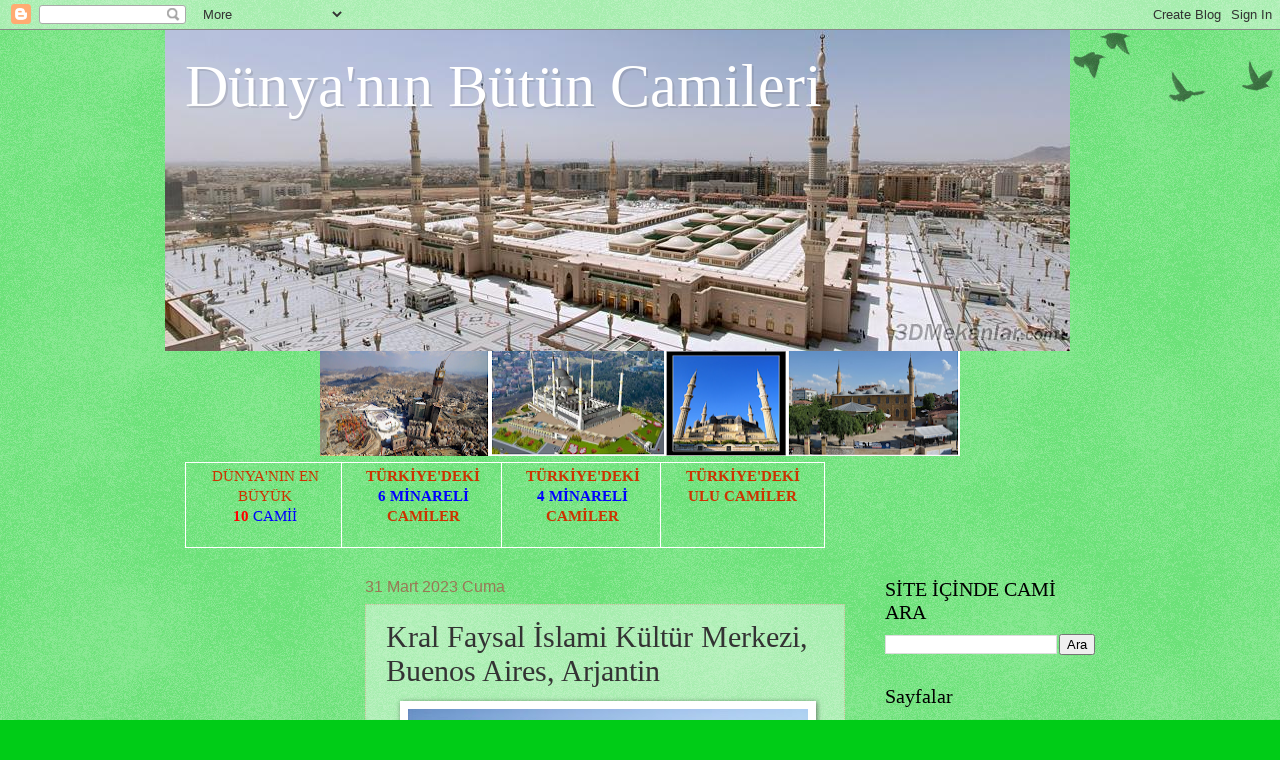

--- FILE ---
content_type: text/html; charset=UTF-8
request_url: https://dunyacamileri.blogspot.com/2010/05/bueno-aires-camii-arjantin.html
body_size: 25936
content:
<!DOCTYPE html>
<html class='v2' dir='ltr' xmlns='http://www.w3.org/1999/xhtml' xmlns:b='http://www.google.com/2005/gml/b' xmlns:data='http://www.google.com/2005/gml/data' xmlns:expr='http://www.google.com/2005/gml/expr'>
<head>
<link href='https://www.blogger.com/static/v1/widgets/335934321-css_bundle_v2.css' rel='stylesheet' type='text/css'/>
<meta content='width=1100' name='viewport'/>
<meta content='IY7M2HI-1qP-t_y73ipZT8vrn0QbcfKDsPo7ZmJTciE' name='google-site-verification'/>
<meta content='7e71c21b616988c' name='adnimo-verify'/>
<meta content='text/html; charset=UTF-8' http-equiv='Content-Type'/>
<meta content='blogger' name='generator'/>
<link href='https://dunyacamileri.blogspot.com/favicon.ico' rel='icon' type='image/x-icon'/>
<link href='http://dunyacamileri.blogspot.com/2010/05/bueno-aires-camii-arjantin.html' rel='canonical'/>
<link rel="alternate" type="application/atom+xml" title="Dünya&#39;nın Bütün Camileri - Atom" href="https://dunyacamileri.blogspot.com/feeds/posts/default" />
<link rel="alternate" type="application/rss+xml" title="Dünya&#39;nın Bütün Camileri - RSS" href="https://dunyacamileri.blogspot.com/feeds/posts/default?alt=rss" />
<link rel="service.post" type="application/atom+xml" title="Dünya&#39;nın Bütün Camileri - Atom" href="https://www.blogger.com/feeds/2436341492927964552/posts/default" />

<link rel="alternate" type="application/atom+xml" title="Dünya&#39;nın Bütün Camileri - Atom" href="https://dunyacamileri.blogspot.com/feeds/3585502116714191322/comments/default" />
<!--Can't find substitution for tag [blog.ieCssRetrofitLinks]-->
<link href='https://blogger.googleusercontent.com/img/b/R29vZ2xl/AVvXsEgBlmGalQ61ljMT1KP59U2oYnWW5i_jFc3YAuOpp_F_LOiIAQVYbCAXAr94GHIpF5U-zWZqLsZwcRXehKJMJxm4dhYTENwTgDOe2EBbkc8lfwBvMEixTdv8YnJtOatdLi24eKPsZE3RHNo/s400/Centro_Cultural_Isl%25C3%25A1mico_Rey_Fahd%252C_Buenos_Aires.jpg' rel='image_src'/>
<meta content='http://dunyacamileri.blogspot.com/2010/05/bueno-aires-camii-arjantin.html' property='og:url'/>
<meta content='Kral Faysal İslami Kültür Merkezi, Buenos Aires, Arjantin' property='og:title'/>
<meta content='Türkiye ve dünyadaki en güzel ve en büyük camiler, tarihi camiler. camilerin özellikleri,kapasiteleri' property='og:description'/>
<meta content='https://blogger.googleusercontent.com/img/b/R29vZ2xl/AVvXsEgBlmGalQ61ljMT1KP59U2oYnWW5i_jFc3YAuOpp_F_LOiIAQVYbCAXAr94GHIpF5U-zWZqLsZwcRXehKJMJxm4dhYTENwTgDOe2EBbkc8lfwBvMEixTdv8YnJtOatdLi24eKPsZE3RHNo/w1200-h630-p-k-no-nu/Centro_Cultural_Isl%25C3%25A1mico_Rey_Fahd%252C_Buenos_Aires.jpg' property='og:image'/>
<title>Dünya'nın Bütün Camileri: Kral Faysal İslami Kültür Merkezi, Buenos Aires, Arjantin</title>
<style id='page-skin-1' type='text/css'><!--
/*
-----------------------------------------------
Blogger Template Style
Name:     Watermark
Designer: Blogger
URL:      www.blogger.com
----------------------------------------------- */
/* Use this with templates/1ktemplate-*.html */
/* Content
----------------------------------------------- */
body {
font: normal normal 14px Arial, Tahoma, Helvetica, FreeSans, sans-serif;
color: #333333;
background: #00cc17 url(https://resources.blogblog.com/blogblog/data/1kt/watermark/body_background_birds.png) repeat scroll top left;
}
html body .content-outer {
min-width: 0;
max-width: 100%;
width: 100%;
}
.content-outer {
font-size: 92%;
}
a:link {
text-decoration:none;
color: #cc3300;
}
a:visited {
text-decoration:none;
color: #993322;
}
a:hover {
text-decoration:underline;
color: #ff3300;
}
.body-fauxcolumns .cap-top {
margin-top: 30px;
background: transparent url(https://resources.blogblog.com/blogblog/data/1kt/watermark/body_overlay_birds.png) no-repeat scroll top right;
height: 121px;
}
.content-inner {
padding: 0;
}
/* Header
----------------------------------------------- */
.header-inner .Header .titlewrapper,
.header-inner .Header .descriptionwrapper {
padding-left: 20px;
padding-right: 20px;
}
.Header h1 {
font: normal normal 60px Georgia, Utopia, 'Palatino Linotype', Palatino, serif;
color: #ffffff;
text-shadow: 2px 2px rgba(0, 0, 0, .1);
}
.Header h1 a {
color: #ffffff;
}
.Header .description {
font-size: 140%;
color: #997755;
}
/* Tabs
----------------------------------------------- */
.tabs-inner .section {
margin: 0 20px;
}
.tabs-inner .PageList, .tabs-inner .LinkList, .tabs-inner .Labels {
margin-left: -11px;
margin-right: -11px;
background-color: #eeddbb;
border-top: 0 solid #ffffff;
border-bottom: 0 solid #ffffff;
-moz-box-shadow: 0 0 0 rgba(0, 0, 0, .3);
-webkit-box-shadow: 0 0 0 rgba(0, 0, 0, .3);
-goog-ms-box-shadow: 0 0 0 rgba(0, 0, 0, .3);
box-shadow: 0 0 0 rgba(0, 0, 0, .3);
}
.tabs-inner .PageList .widget-content,
.tabs-inner .LinkList .widget-content,
.tabs-inner .Labels .widget-content {
margin: -3px -11px;
background: transparent none  no-repeat scroll right;
}
.tabs-inner .widget ul {
padding: 2px 25px;
max-height: 34px;
background: transparent none no-repeat scroll left;
}
.tabs-inner .widget li {
border: none;
}
.tabs-inner .widget li a {
display: inline-block;
padding: .25em 1em;
font: italic bold 16px Georgia, Utopia, 'Palatino Linotype', Palatino, serif;
color: #0047fa;
border-right: 1px solid #00cc17;
}
.tabs-inner .widget li:first-child a {
border-left: 1px solid #00cc17;
}
.tabs-inner .widget li.selected a, .tabs-inner .widget li a:hover {
color: #991500;
}
/* Headings
----------------------------------------------- */
h2 {
font: normal normal 20px Georgia, Utopia, 'Palatino Linotype', Palatino, serif;
color: #000000;
margin: 0 0 .5em;
}
h2.date-header {
font: normal normal 16px Arial, Tahoma, Helvetica, FreeSans, sans-serif;
color: #997755;
}
/* Main
----------------------------------------------- */
.main-inner .column-center-inner,
.main-inner .column-left-inner,
.main-inner .column-right-inner {
padding: 0 5px;
}
.main-outer {
margin-top: 0;
background: transparent none no-repeat scroll top left;
}
.main-inner {
padding-top: 30px;
}
.main-cap-top {
position: relative;
}
.main-cap-top .cap-right {
position: absolute;
height: 0;
width: 100%;
bottom: 0;
background: transparent none repeat-x scroll bottom center;
}
.main-cap-top .cap-left {
position: absolute;
height: 245px;
width: 280px;
right: 0;
bottom: 0;
background: transparent none no-repeat scroll bottom left;
}
/* Posts
----------------------------------------------- */
.post-outer {
padding: 15px 20px;
margin: 0 0 25px;
background: transparent url(https://resources.blogblog.com/blogblog/data/1kt/watermark/post_background_birds.png) repeat scroll top left;
_background-image: none;
border: dotted 1px #ccbb99;
-moz-box-shadow: 0 0 0 rgba(0, 0, 0, .1);
-webkit-box-shadow: 0 0 0 rgba(0, 0, 0, .1);
-goog-ms-box-shadow: 0 0 0 rgba(0, 0, 0, .1);
box-shadow: 0 0 0 rgba(0, 0, 0, .1);
}
h3.post-title {
font: normal normal 30px Georgia, Utopia, 'Palatino Linotype', Palatino, serif;
margin: 0;
}
.comments h4 {
font: normal normal 30px Georgia, Utopia, 'Palatino Linotype', Palatino, serif;
margin: 1em 0 0;
}
.post-body {
font-size: 105%;
line-height: 1.5;
position: relative;
}
.post-header {
margin: 0 0 1em;
color: #997755;
}
.post-footer {
margin: 10px 0 0;
padding: 10px 0 0;
color: #997755;
border-top: dashed 1px #777777;
}
#blog-pager {
font-size: 140%
}
#comments .comment-author {
padding-top: 1.5em;
border-top: dashed 1px #777777;
background-position: 0 1.5em;
}
#comments .comment-author:first-child {
padding-top: 0;
border-top: none;
}
.avatar-image-container {
margin: .2em 0 0;
}
/* Comments
----------------------------------------------- */
.comments .comments-content .icon.blog-author {
background-repeat: no-repeat;
background-image: url([data-uri]);
}
.comments .comments-content .loadmore a {
border-top: 1px solid #777777;
border-bottom: 1px solid #777777;
}
.comments .continue {
border-top: 2px solid #777777;
}
/* Widgets
----------------------------------------------- */
.widget ul, .widget #ArchiveList ul.flat {
padding: 0;
list-style: none;
}
.widget ul li, .widget #ArchiveList ul.flat li {
padding: .35em 0;
text-indent: 0;
border-top: dashed 1px #777777;
}
.widget ul li:first-child, .widget #ArchiveList ul.flat li:first-child {
border-top: none;
}
.widget .post-body ul {
list-style: disc;
}
.widget .post-body ul li {
border: none;
}
.widget .zippy {
color: #777777;
}
.post-body img, .post-body .tr-caption-container, .Profile img, .Image img,
.BlogList .item-thumbnail img {
padding: 5px;
background: #fff;
-moz-box-shadow: 1px 1px 5px rgba(0, 0, 0, .5);
-webkit-box-shadow: 1px 1px 5px rgba(0, 0, 0, .5);
-goog-ms-box-shadow: 1px 1px 5px rgba(0, 0, 0, .5);
box-shadow: 1px 1px 5px rgba(0, 0, 0, .5);
}
.post-body img, .post-body .tr-caption-container {
padding: 8px;
}
.post-body .tr-caption-container {
color: #333333;
}
.post-body .tr-caption-container img {
padding: 0;
background: transparent;
border: none;
-moz-box-shadow: 0 0 0 rgba(0, 0, 0, .1);
-webkit-box-shadow: 0 0 0 rgba(0, 0, 0, .1);
-goog-ms-box-shadow: 0 0 0 rgba(0, 0, 0, .1);
box-shadow: 0 0 0 rgba(0, 0, 0, .1);
}
/* Footer
----------------------------------------------- */
.footer-outer {
color:#ccbb99;
background: #00cc33 url(https://resources.blogblog.com/blogblog/data/1kt/watermark/body_background_navigator.png) repeat scroll top left;
}
.footer-outer a {
color: #ff7755;
}
.footer-outer a:visited {
color: #dd5533;
}
.footer-outer a:hover {
color: #ff9977;
}
.footer-outer .widget h2 {
color: #eeddbb;
}
/* Mobile
----------------------------------------------- */
body.mobile  {
background-size: 100% auto;
}
.mobile .body-fauxcolumn-outer {
background: transparent none repeat scroll top left;
}
html .mobile .mobile-date-outer {
border-bottom: none;
background: transparent url(https://resources.blogblog.com/blogblog/data/1kt/watermark/post_background_birds.png) repeat scroll top left;
_background-image: none;
margin-bottom: 10px;
}
.mobile .main-inner .date-outer {
padding: 0;
}
.mobile .main-inner .date-header {
margin: 10px;
}
.mobile .main-cap-top {
z-index: -1;
}
.mobile .content-outer {
font-size: 100%;
}
.mobile .post-outer {
padding: 10px;
}
.mobile .main-cap-top .cap-left {
background: transparent none no-repeat scroll bottom left;
}
.mobile .body-fauxcolumns .cap-top {
margin: 0;
}
.mobile-link-button {
background: transparent url(https://resources.blogblog.com/blogblog/data/1kt/watermark/post_background_birds.png) repeat scroll top left;
}
.mobile-link-button a:link, .mobile-link-button a:visited {
color: #cc3300;
}
.mobile-index-date .date-header {
color: #997755;
}
.mobile-index-contents {
color: #333333;
}
.mobile .tabs-inner .section {
margin: 0;
}
.mobile .tabs-inner .PageList {
margin-left: 0;
margin-right: 0;
}
.mobile .tabs-inner .PageList .widget-content {
margin: 0;
color: #991500;
background: transparent url(https://resources.blogblog.com/blogblog/data/1kt/watermark/post_background_birds.png) repeat scroll top left;
}
.mobile .tabs-inner .PageList .widget-content .pagelist-arrow {
border-left: 1px solid #00cc17;
}

--></style>
<style id='template-skin-1' type='text/css'><!--
body {
min-width: 950px;
}
.content-outer, .content-fauxcolumn-outer, .region-inner {
min-width: 950px;
max-width: 950px;
_width: 950px;
}
.main-inner .columns {
padding-left: 180px;
padding-right: 250px;
}
.main-inner .fauxcolumn-center-outer {
left: 180px;
right: 250px;
/* IE6 does not respect left and right together */
_width: expression(this.parentNode.offsetWidth -
parseInt("180px") -
parseInt("250px") + 'px');
}
.main-inner .fauxcolumn-left-outer {
width: 180px;
}
.main-inner .fauxcolumn-right-outer {
width: 250px;
}
.main-inner .column-left-outer {
width: 180px;
right: 100%;
margin-left: -180px;
}
.main-inner .column-right-outer {
width: 250px;
margin-right: -250px;
}
#layout {
min-width: 0;
}
#layout .content-outer {
min-width: 0;
width: 800px;
}
#layout .region-inner {
min-width: 0;
width: auto;
}
body#layout div.add_widget {
padding: 8px;
}
body#layout div.add_widget a {
margin-left: 32px;
}
--></style>
<link href='https://www.blogger.com/dyn-css/authorization.css?targetBlogID=2436341492927964552&amp;zx=dcf8c70c-dcb8-413c-b24b-a5e4385e291b' media='none' onload='if(media!=&#39;all&#39;)media=&#39;all&#39;' rel='stylesheet'/><noscript><link href='https://www.blogger.com/dyn-css/authorization.css?targetBlogID=2436341492927964552&amp;zx=dcf8c70c-dcb8-413c-b24b-a5e4385e291b' rel='stylesheet'/></noscript>
<meta name='google-adsense-platform-account' content='ca-host-pub-1556223355139109'/>
<meta name='google-adsense-platform-domain' content='blogspot.com'/>

<!-- data-ad-client=ca-pub-7110298864006730 -->

</head>
<body class='loading variant-birds'>
<div class='navbar section' id='navbar' name='Navbar'><div class='widget Navbar' data-version='1' id='Navbar1'><script type="text/javascript">
    function setAttributeOnload(object, attribute, val) {
      if(window.addEventListener) {
        window.addEventListener('load',
          function(){ object[attribute] = val; }, false);
      } else {
        window.attachEvent('onload', function(){ object[attribute] = val; });
      }
    }
  </script>
<div id="navbar-iframe-container"></div>
<script type="text/javascript" src="https://apis.google.com/js/platform.js"></script>
<script type="text/javascript">
      gapi.load("gapi.iframes:gapi.iframes.style.bubble", function() {
        if (gapi.iframes && gapi.iframes.getContext) {
          gapi.iframes.getContext().openChild({
              url: 'https://www.blogger.com/navbar/2436341492927964552?po\x3d3585502116714191322\x26origin\x3dhttps://dunyacamileri.blogspot.com',
              where: document.getElementById("navbar-iframe-container"),
              id: "navbar-iframe"
          });
        }
      });
    </script><script type="text/javascript">
(function() {
var script = document.createElement('script');
script.type = 'text/javascript';
script.src = '//pagead2.googlesyndication.com/pagead/js/google_top_exp.js';
var head = document.getElementsByTagName('head')[0];
if (head) {
head.appendChild(script);
}})();
</script>
</div></div>
<div class='body-fauxcolumns'>
<div class='fauxcolumn-outer body-fauxcolumn-outer'>
<div class='cap-top'>
<div class='cap-left'></div>
<div class='cap-right'></div>
</div>
<div class='fauxborder-left'>
<div class='fauxborder-right'></div>
<div class='fauxcolumn-inner'>
</div>
</div>
<div class='cap-bottom'>
<div class='cap-left'></div>
<div class='cap-right'></div>
</div>
</div>
</div>
<div class='content'>
<div class='content-fauxcolumns'>
<div class='fauxcolumn-outer content-fauxcolumn-outer'>
<div class='cap-top'>
<div class='cap-left'></div>
<div class='cap-right'></div>
</div>
<div class='fauxborder-left'>
<div class='fauxborder-right'></div>
<div class='fauxcolumn-inner'>
</div>
</div>
<div class='cap-bottom'>
<div class='cap-left'></div>
<div class='cap-right'></div>
</div>
</div>
</div>
<div class='content-outer'>
<div class='content-cap-top cap-top'>
<div class='cap-left'></div>
<div class='cap-right'></div>
</div>
<div class='fauxborder-left content-fauxborder-left'>
<div class='fauxborder-right content-fauxborder-right'></div>
<div class='content-inner'>
<header>
<div class='header-outer'>
<div class='header-cap-top cap-top'>
<div class='cap-left'></div>
<div class='cap-right'></div>
</div>
<div class='fauxborder-left header-fauxborder-left'>
<div class='fauxborder-right header-fauxborder-right'></div>
<div class='region-inner header-inner'>
<div class='header section' id='header' name='Başlık'><div class='widget Header' data-version='1' id='Header1'>
<div id='header-inner' style='background-image: url("https://blogger.googleusercontent.com/img/b/R29vZ2xl/AVvXsEhFiJUVfunizUpwwJPiZKp0pUFo5XF0DHBxEnRqpE4A19mOdVMq8f0ohPav5cCxOvd360Aim0wlM7DyIv-Mq3IcaBFVIm4IUdt5Srkl74txK7HQNyMUfdVBKW9xiVYcpyxBKk-PuE8LTVQ/s1600-r/medine-mescidi-nebevi-hotelden-3-pic.jpg"); background-position: left; width: 905px; min-height: 321px; _height: 321px; background-repeat: no-repeat; '>
<div class='titlewrapper' style='background: transparent'>
<h1 class='title' style='background: transparent; border-width: 0px'>
<a href='https://dunyacamileri.blogspot.com/'>
Dünya'nın Bütün Camileri
</a>
</h1>
</div>
<div class='descriptionwrapper'>
<p class='description'><span>
</span></p>
</div>
</div>
</div></div>
</div>
</div>
<div class='header-cap-bottom cap-bottom'>
<div class='cap-left'></div>
<div class='cap-right'></div>
</div>
</div>
</header>
<div class='tabs-outer'>
<div class='tabs-cap-top cap-top'>
<div class='cap-left'></div>
<div class='cap-right'></div>
</div>
<div class='fauxborder-left tabs-fauxborder-left'>
<div class='fauxborder-right tabs-fauxborder-right'></div>
<div class='region-inner tabs-inner'>
<div class='tabs section' id='crosscol' name='Çapraz Sütun'><div class='widget HTML' data-version='1' id='HTML1'>
<div class='widget-content'>
<div dir="ltr" style="text-align: left;" trbidi="on"><div class="separator" style="clear: both; text-align: center;"><p class="separator" style="clear: both; font-family: 'Times New Roman'; font-size: medium; margin: 0px;"><a href="https://blogger.googleusercontent.com/img/b/R29vZ2xl/AVvXsEiD4IywYFBlRPSp98ybRarF2P3kipby1n8GyBmZoNaWzJqYQK6bmtf6mnVUpfuoHqlMELpA28CzKdLKtJM7AaVk4p2xE0pfFtTR6zIQgJM3W0AHoo6h3OBmjtZkBnBQ6lV_ExvZXzAGft0/s1600/4+Cami.png" imageanchor="1" style="margin-left: 1em; margin-right: 1em;"><img border="0" data-original-height="267" data-original-width="1600" height="105" src="https://blogger.googleusercontent.com/img/b/R29vZ2xl/AVvXsEiD4IywYFBlRPSp98ybRarF2P3kipby1n8GyBmZoNaWzJqYQK6bmtf6mnVUpfuoHqlMELpA28CzKdLKtJM7AaVk4p2xE0pfFtTR6zIQgJM3W0AHoo6h3OBmjtZkBnBQ6lV_ExvZXzAGft0/s640/4+Cami.png" style="cursor: move;" width="640" / /></a></p><table cellpadding="4" cellspacing="0" style="font-family: 'Times New Roman'; width: 640px;"><colgroup><col width="149" /><col width="153" /><col width="152" /><col width="152" /></colgroup><tbody><tr valign="top"><td style="border-bottom-color: rgb(255, 255, 255); border-bottom-width: 1px; border-left-color: rgb(255, 255, 255); border-left-width: 1px; border-style: solid none solid solid; border-top-color: rgb(255, 255, 255); border-top-width: 1px; padding: 0.1cm 0cm 0.1cm 0.1cm;" width="149"><div align="center" style="margin-bottom: 0cm;"><p style="margin: 0px;"><span style="color: black;font-size:85%;color:black;"><span style="font-family:&quot;;"><span =""  style="font-size:11pt;">    <a href="http://dunyacamileri.blogspot.com.tr/2014/12/dunyanin-en-buyuk-10-camii.html">DÜNYA'NIN EN   BÜYÜK</a></span></span></span></p></div><div align="center" style="margin-bottom: 0cm;"><p style="margin: 0px;"><span =""  style="font-size:85%;">  <a href="http://dunyacamileri.blogspot.com.tr/2014/12/dunyanin-en-buyuk-10-camii.html"><span style="color: red;color:red;"><span style="font-family:&quot;;"><span =""  style="font-size:11pt;"><b>10 </b></span></span></span><span style="font-family:&quot;;"><span style="color: blue;font-size:11pt;color:blue;">CAMİİ</span></span></a></span></p></div><div align="center"><p style="margin: 0px;"><span =""  style="font-size:85%;"><br /></span></p></div></td><td style="border-bottom-color: rgb(255, 255, 255); border-bottom-width: 1px; border-left-color: rgb(255, 255, 255); border-left-width: 1px; border-style: solid none solid solid; border-top-color: rgb(255, 255, 255); border-top-width: 1px; padding: 0.1cm 0cm 0.1cm 0.1cm;" width="153"><div align="center"><p style="margin: 0px;"><span =""  style="font-size:85%;"><span style="color: red;color:red;"><span style="font-family:&quot;;"><span =""  style="font-size:11pt;"><b><a href="http://dunyacamileri.blogspot.com/search/label/6%20M%C4%B0NAREL%C4%B0%20CAM%C4%B0LER">                 TÜRKİYE'DEKİ</a></b></span></span></span></span></p></div><div align="center"><p style="margin: 0px;"><span =""  style="font-size:85%;"><span style="font-family:&quot;;"><span =""  style="font-size:11pt;"><b><a href="http://dunyacamileri.blogspot.com/search/label/6%20M%C4%B0NAREL%C4%B0%20CAM%C4%B0LER">                  <span style="color: blue;color:blue;">6 MİNARELİ</span><span style="color: red;color:red;"> </span></a></b></span></span></span></p><p style="margin: 0px;"><span =""  style="font-size:85%;"><span style="font-family:&quot;;"><span =""  style="font-size:11pt;"><b><span style="color: red;color:red;"><a href="http://dunyacamileri.blogspot.com/search/label/6%20M%C4%B0NAREL%C4%B0%20CAM%C4%B0LER">                CAMİLER</a></span></b></span></span><span =""  style="font-size:11pt;"></span></span></p></div></td><td style="border-bottom-color: rgb(255, 255, 255); border-bottom-width: 1px; border-left-color: rgb(255, 255, 255); border-left-width: 1px; border-style: solid none solid solid; border-top-color: rgb(255, 255, 255); border-top-width: 1px; padding: 0.1cm 0cm 0.1cm 0.1cm;" width="152"><div align="center"><p style="margin: 0px;"><span =""  style="font-size:85%;"><span style="color: red;color:red;"><span style="font-family:&quot;;"><span =""  style="font-size:11pt;"><b><a href="http://dunyacamileri.blogspot.com/search/label/4%20M%C4%B0NAREL%C4%B0%20CAM%C4%B0LER">              TÜRKİYE'DEKİ</a></b></span></span></span></span></p></div><div align="center"><p style="margin: 0px;"><span =""  style="font-size:85%;"><a href="http://dunyacamileri.blogspot.com/search/label/4%20M%C4%B0NAREL%C4%B0%20CAM%C4%B0LER">             <span style="font-family:&quot;;"><span style="color: blue;font-size:11pt;color:blue;"><b>4</b></span></span><span style="font-family:&quot;;"><span =""  style="font-size:11pt;"><b><span style="color: blue;color:blue;"> MİNARELİ </span></b></span></span></a></span></p><p style="margin: 0px;"><span =""  style="font-size:85%;"><span style="font-family:&quot;;"><span =""  style="font-size:11pt;"><b><span style="color: red;color:red;"><a href="http://dunyacamileri.blogspot.com/search/label/4%20M%C4%B0NAREL%C4%B0%20CAM%C4%B0LER">           CAMİLER</a></span></b></span></span><span =""  style="font-size:11pt;"></span></span></p></div></td><td style="border: 1px solid rgb(255, 255, 255); padding: 0.1cm;" width="152"><div align="center"><p style="margin: 0px;"><span =""  style="font-size:85%;"><span style="color: red;color:red;"><span style="font-family:&quot;;"><span =""  style="font-size:11pt;"><b>  <a href="http://dunyacamileri.blogspot.com/search/label/*ULU%20CAM%C4%B0LER">TÜRKİYE'DEKİ</a></b></span></span></span></span></p></div><div align="center"><p style="margin: 0px;"><span style="color: blue;font-size:85%;color:blue;">  <a href="http://dunyacamileri.blogspot.com/search/label/*ULU%20CAM%C4%B0LER"><span style="font-family:&quot;;"><span =""  style="font-size:11pt;"><b>ULU</b></span></span><span style="font-family:&quot;;"><span =""  style="font-size:11pt;"><b> CAMİLER</b></span></span></a></span><span =""  style="font-size:11pt;"></span></p><div><br /></div></div></td></tr></tbody></table></div></div>
</div>
<div class='clear'></div>
</div></div>
<div class='tabs no-items section' id='crosscol-overflow' name='Cross-Column 2'></div>
</div>
</div>
<div class='tabs-cap-bottom cap-bottom'>
<div class='cap-left'></div>
<div class='cap-right'></div>
</div>
</div>
<div class='main-outer'>
<div class='main-cap-top cap-top'>
<div class='cap-left'></div>
<div class='cap-right'></div>
</div>
<div class='fauxborder-left main-fauxborder-left'>
<div class='fauxborder-right main-fauxborder-right'></div>
<div class='region-inner main-inner'>
<div class='columns fauxcolumns'>
<div class='fauxcolumn-outer fauxcolumn-center-outer'>
<div class='cap-top'>
<div class='cap-left'></div>
<div class='cap-right'></div>
</div>
<div class='fauxborder-left'>
<div class='fauxborder-right'></div>
<div class='fauxcolumn-inner'>
</div>
</div>
<div class='cap-bottom'>
<div class='cap-left'></div>
<div class='cap-right'></div>
</div>
</div>
<div class='fauxcolumn-outer fauxcolumn-left-outer'>
<div class='cap-top'>
<div class='cap-left'></div>
<div class='cap-right'></div>
</div>
<div class='fauxborder-left'>
<div class='fauxborder-right'></div>
<div class='fauxcolumn-inner'>
</div>
</div>
<div class='cap-bottom'>
<div class='cap-left'></div>
<div class='cap-right'></div>
</div>
</div>
<div class='fauxcolumn-outer fauxcolumn-right-outer'>
<div class='cap-top'>
<div class='cap-left'></div>
<div class='cap-right'></div>
</div>
<div class='fauxborder-left'>
<div class='fauxborder-right'></div>
<div class='fauxcolumn-inner'>
</div>
</div>
<div class='cap-bottom'>
<div class='cap-left'></div>
<div class='cap-right'></div>
</div>
</div>
<!-- corrects IE6 width calculation -->
<div class='columns-inner'>
<div class='column-center-outer'>
<div class='column-center-inner'>
<div class='main section' id='main' name='Ana'><div class='widget Blog' data-version='1' id='Blog1'>
<div class='blog-posts hfeed'>

          <div class="date-outer">
        
<h2 class='date-header'><span>31 Mart 2023 Cuma</span></h2>

          <div class="date-posts">
        
<div class='post-outer'>
<div class='post hentry uncustomized-post-template' itemprop='blogPost' itemscope='itemscope' itemtype='http://schema.org/BlogPosting'>
<meta content='https://blogger.googleusercontent.com/img/b/R29vZ2xl/AVvXsEgBlmGalQ61ljMT1KP59U2oYnWW5i_jFc3YAuOpp_F_LOiIAQVYbCAXAr94GHIpF5U-zWZqLsZwcRXehKJMJxm4dhYTENwTgDOe2EBbkc8lfwBvMEixTdv8YnJtOatdLi24eKPsZE3RHNo/s400/Centro_Cultural_Isl%25C3%25A1mico_Rey_Fahd%252C_Buenos_Aires.jpg' itemprop='image_url'/>
<meta content='2436341492927964552' itemprop='blogId'/>
<meta content='3585502116714191322' itemprop='postId'/>
<a name='3585502116714191322'></a>
<h3 class='post-title entry-title' itemprop='name'>
Kral Faysal İslami Kültür Merkezi, Buenos Aires, Arjantin
</h3>
<meta content='IY7M2HI-1qP-t_y73ipZT8vrn0QbcfKDsPo7ZmJTciE' name='google-site-verification'/>
<div class='post-header'>
<div class='post-header-line-1'></div>
</div>
<div class='post-body entry-content' id='post-body-3585502116714191322' itemprop='description articleBody'>
<div dir="ltr" style="text-align: left;" trbidi="on">
<div dir="ltr" style="text-align: left;" trbidi="on"><div class="separator" style="clear: both; text-align: center;"><a href="https://blogger.googleusercontent.com/img/b/R29vZ2xl/AVvXsEgBlmGalQ61ljMT1KP59U2oYnWW5i_jFc3YAuOpp_F_LOiIAQVYbCAXAr94GHIpF5U-zWZqLsZwcRXehKJMJxm4dhYTENwTgDOe2EBbkc8lfwBvMEixTdv8YnJtOatdLi24eKPsZE3RHNo/s1600/Centro_Cultural_Isl%25C3%25A1mico_Rey_Fahd%252C_Buenos_Aires.jpg" style="margin-left: 1em; margin-right: 1em;"><img border="0" height="298" src="https://blogger.googleusercontent.com/img/b/R29vZ2xl/AVvXsEgBlmGalQ61ljMT1KP59U2oYnWW5i_jFc3YAuOpp_F_LOiIAQVYbCAXAr94GHIpF5U-zWZqLsZwcRXehKJMJxm4dhYTENwTgDOe2EBbkc8lfwBvMEixTdv8YnJtOatdLi24eKPsZE3RHNo/s400/Centro_Cultural_Isl%25C3%25A1mico_Rey_Fahd%252C_Buenos_Aires.jpg" width="400" /></a></div>
<div class="separator" style="clear: both; text-align: center;">
</div>
<div class="separator" style="clear: both; text-align: center;">
<span style="text-align: left;"><b><i>Kral Faysal İslami Kültür Merkezi (King Fahd Islamic Cultural Center), Buenos Aires, Arjantin&nbsp;</i></b></span><br /></div>
<div class="separator" style="clear: both; text-align: center;">
<span class="Apple-style-span" face="sans-serif" style="background-color: white; font-size: 16px; line-height: 24px;"></span></div>
The King Fahd Islamic Cultural Center is a Mosque and center for 
Islamic culture located inBuenos Aires, Argentina.</div><div dir="ltr" style="text-align: left;" trbidi="on">The largest Mosque in
 Latin America, it resulted from President Carlos Menem's 1995 grant of 
34,000 m&#178; of municipal land in the Palermo section of Buenos Aires to 
the Mosque, following a state visit to Saudi Arabia.<span><a name="more"></a></span>Inaugurated in 2000, the Mosque and cultural center was designed by 
Saudi architect Zuhair Faiz, and includes prayer halls with capacities 
for 1,200 men and 400 women, respectively.&nbsp;</div><div dir="ltr" style="text-align: left;" trbidi="on">The cultural center hosts a 
primary and secondary school, as well as a divinities school and a 
dormitory for 50 students.</div><div dir="ltr" style="text-align: left;" trbidi="on"><br /></div><div dir="ltr" style="text-align: left;" trbidi="on"><div><ul><li><a href="http://dunyacamileri.blogspot.com/2010/06/palermo-camii-buenos-aires-arjantin.html" target="_blank">Caminin Fotoğrafları</a></li></ul></div></div><div dir="ltr" style="text-align: left;" trbidi="on">
<div class="separator" style="clear: both; text-align: left;">
<br /></div>
<div class="separator" style="clear: both; text-align: center;">
<a href="http://dunyacamileri.blogspot.com/2011/08/arjantin-argentina.html"><span style="font-family: inherit;"><span style="font-size: small;"><span><b style="color: red;">ARJANTİN</b><span style="color: #2b00fe;">&#8217;DEKİ DİĞER CAMİLER</span></span></span></span></a></div>
<div class="separator" style="clear: both; text-align: left;">
<br /></div>
</div></div>
<div style='clear: both;'></div>
</div>
<div class='post-footer'>
<div class='post-footer-line post-footer-line-1'>
<span class='post-author vcard'>
Gönderen
<span class='fn' itemprop='author' itemscope='itemscope' itemtype='http://schema.org/Person'>
<meta content='https://www.blogger.com/profile/14753678795503559995' itemprop='url'/>
<a class='g-profile' href='https://www.blogger.com/profile/14753678795503559995' rel='author' title='author profile'>
<span itemprop='name'>Muzaffer BADEM</span>
</a>
</span>
</span>
<span class='post-timestamp'>
zaman:
<meta content='http://dunyacamileri.blogspot.com/2010/05/bueno-aires-camii-arjantin.html' itemprop='url'/>
<a class='timestamp-link' href='https://dunyacamileri.blogspot.com/2010/05/bueno-aires-camii-arjantin.html' rel='bookmark' title='permanent link'><abbr class='published' itemprop='datePublished' title='2023-03-31T01:00:00+03:00'>01:00</abbr></a>
</span>
<span class='reaction-buttons'>
</span>
<span class='post-comment-link'>
</span>
<span class='post-backlinks post-comment-link'>
</span>
<span class='post-icons'>
<span class='item-action'>
<a href='https://www.blogger.com/email-post/2436341492927964552/3585502116714191322' title='E-postayla Gönderme'>
<img alt='' class='icon-action' height='13' src='https://resources.blogblog.com/img/icon18_email.gif' width='18'/>
</a>
</span>
<span class='item-control blog-admin pid-1473606150'>
<a href='https://www.blogger.com/post-edit.g?blogID=2436341492927964552&postID=3585502116714191322&from=pencil' title='Kaydı Düzenle'>
<img alt='' class='icon-action' height='18' src='https://resources.blogblog.com/img/icon18_edit_allbkg.gif' width='18'/>
</a>
</span>
</span>
<div class='post-share-buttons goog-inline-block'>
<a class='goog-inline-block share-button sb-email' href='https://www.blogger.com/share-post.g?blogID=2436341492927964552&postID=3585502116714191322&target=email' target='_blank' title='Bunu E-postayla Gönder'><span class='share-button-link-text'>Bunu E-postayla Gönder</span></a><a class='goog-inline-block share-button sb-blog' href='https://www.blogger.com/share-post.g?blogID=2436341492927964552&postID=3585502116714191322&target=blog' onclick='window.open(this.href, "_blank", "height=270,width=475"); return false;' target='_blank' title='BlogThis!'><span class='share-button-link-text'>BlogThis!</span></a><a class='goog-inline-block share-button sb-twitter' href='https://www.blogger.com/share-post.g?blogID=2436341492927964552&postID=3585502116714191322&target=twitter' target='_blank' title='X&#39;te paylaş'><span class='share-button-link-text'>X'te paylaş</span></a><a class='goog-inline-block share-button sb-facebook' href='https://www.blogger.com/share-post.g?blogID=2436341492927964552&postID=3585502116714191322&target=facebook' onclick='window.open(this.href, "_blank", "height=430,width=640"); return false;' target='_blank' title='Facebook&#39;ta Paylaş'><span class='share-button-link-text'>Facebook'ta Paylaş</span></a><a class='goog-inline-block share-button sb-pinterest' href='https://www.blogger.com/share-post.g?blogID=2436341492927964552&postID=3585502116714191322&target=pinterest' target='_blank' title='Pinterest&#39;te Paylaş'><span class='share-button-link-text'>Pinterest'te Paylaş</span></a>
</div>
</div>
<div class='post-footer-line post-footer-line-2'>
<span class='post-labels'>
Etiketler:
<a href='https://dunyacamileri.blogspot.com/search/label/-%20AMER%C4%B0KA%20CAM%C4%B0LER%C4%B0' rel='tag'>- AMERİKA CAMİLERİ</a>,
<a href='https://dunyacamileri.blogspot.com/search/label/-%20G%C3%9CNEY%20AMER%C4%B0KA%20CAM%C4%B0LER%C4%B0' rel='tag'>- GÜNEY AMERİKA CAMİLERİ</a>,
<a href='https://dunyacamileri.blogspot.com/search/label/***ARGENTINA' rel='tag'>***ARGENTINA</a>,
<a href='https://dunyacamileri.blogspot.com/search/label/***ENGLISH***' rel='tag'>***ENGLISH***</a>,
<a href='https://dunyacamileri.blogspot.com/search/label/*ARJANT%C4%B0N' rel='tag'>*ARJANTİN</a>,
<a href='https://dunyacamileri.blogspot.com/search/label/ARGENTINA' rel='tag'>ARGENTINA</a>,
<a href='https://dunyacamileri.blogspot.com/search/label/ARJANT%C4%B0N' rel='tag'>ARJANTİN</a>,
<a href='https://dunyacamileri.blogspot.com/search/label/bueno%20aires%20mosque' rel='tag'>bueno aires mosque</a>,
<a href='https://dunyacamileri.blogspot.com/search/label/BUMERANG' rel='tag'>BUMERANG</a>,
<a href='https://dunyacamileri.blogspot.com/search/label/ENGLISH' rel='tag'>ENGLISH</a>
</span>
</div>
<div class='post-footer-line post-footer-line-3'>
<span class='post-location'>
</span>
</div>
</div>
</div>
<div class='comments' id='comments'>
<a name='comments'></a>
<h4>Hiç yorum yok:</h4>
<div id='Blog1_comments-block-wrapper'>
<dl class='avatar-comment-indent' id='comments-block'>
</dl>
</div>
<p class='comment-footer'>
<div class='comment-form'>
<a name='comment-form'></a>
<h4 id='comment-post-message'>Yorum Gönder</h4>
<p>
</p>
<a href='https://www.blogger.com/comment/frame/2436341492927964552?po=3585502116714191322&hl=tr&saa=85391&origin=https://dunyacamileri.blogspot.com' id='comment-editor-src'></a>
<iframe allowtransparency='true' class='blogger-iframe-colorize blogger-comment-from-post' frameborder='0' height='410px' id='comment-editor' name='comment-editor' src='' width='100%'></iframe>
<script src='https://www.blogger.com/static/v1/jsbin/2830521187-comment_from_post_iframe.js' type='text/javascript'></script>
<script type='text/javascript'>
      BLOG_CMT_createIframe('https://www.blogger.com/rpc_relay.html');
    </script>
</div>
</p>
</div>
</div>
<div class='inline-ad'>
<script async src="//pagead2.googlesyndication.com/pagead/js/adsbygoogle.js"></script>
<!-- dunyacamileri_main_Blog1_1x1_as -->
<ins class="adsbygoogle"
     style="display:block"
     data-ad-client="ca-pub-7110298864006730"
     data-ad-host="ca-host-pub-1556223355139109"
     data-ad-host-channel="L0007"
     data-ad-slot="5678257551"
     data-ad-format="auto"
     data-full-width-responsive="true"></ins>
<script>
(adsbygoogle = window.adsbygoogle || []).push({});
</script>
</div>

        </div></div>
      
</div>
<div class='blog-pager' id='blog-pager'>
<span id='blog-pager-newer-link'>
<a class='blog-pager-newer-link' href='https://dunyacamileri.blogspot.com/2023/04/cemel-ali-dede-o6591261-kimdir.html' id='Blog1_blog-pager-newer-link' title='Sonraki Kayıt'>Sonraki Kayıt</a>
</span>
<span id='blog-pager-older-link'>
<a class='blog-pager-older-link' href='https://dunyacamileri.blogspot.com/2023/03/kaymakl-kasabas-bekir-aga-camii-nevsehir.html' id='Blog1_blog-pager-older-link' title='Önceki Kayıt'>Önceki Kayıt</a>
</span>
<a class='home-link' href='https://dunyacamileri.blogspot.com/'>Ana Sayfa</a>
</div>
<div class='clear'></div>
<div class='post-feeds'>
<div class='feed-links'>
Kaydol:
<a class='feed-link' href='https://dunyacamileri.blogspot.com/feeds/3585502116714191322/comments/default' target='_blank' type='application/atom+xml'>Kayıt Yorumları (Atom)</a>
</div>
</div>
</div></div>
</div>
</div>
<div class='column-left-outer'>
<div class='column-left-inner'>
<aside>
<div class='sidebar section' id='sidebar-left-1'><div class='widget AdSense' data-version='1' id='AdSense1'>
<div class='widget-content'>
<script async src="//pagead2.googlesyndication.com/pagead/js/adsbygoogle.js"></script>
<!-- dunyacamileri_sidebar-left-1_AdSense1_1x1_as -->
<ins class="adsbygoogle"
     style="display:block"
     data-ad-client="ca-pub-7110298864006730"
     data-ad-host="ca-host-pub-1556223355139109"
     data-ad-slot="4201524354"
     data-ad-format="auto"
     data-full-width-responsive="true"></ins>
<script>
(adsbygoogle = window.adsbygoogle || []).push({});
</script>
<div class='clear'></div>
</div>
</div><div class='widget Feed' data-version='1' id='Feed7'>
<h2>DÜNYA'NIN BÜTÜN GÜZELLİKLERİNİ KEŞFEDİN...</h2>
<div class='widget-content' id='Feed7_feedItemListDisplay'>
<span style='filter: alpha(25); opacity: 0.25;'>
<a href='http://devridunya.blogspot.com/feeds/posts/default'>Yükleniyor...</a>
</span>
</div>
<div class='clear'></div>
</div>
<div class='widget Feed' data-version='1' id='Feed3'>
<h2>..........Şamil Türkiye Ansiklopedisi..........</h2>
<div class='widget-content' id='Feed3_feedItemListDisplay'>
<span style='filter: alpha(25); opacity: 0.25;'>
<a href='http://dunyarehberi.blogspot.com/feeds/posts/default'>Yükleniyor...</a>
</span>
</div>
<div class='clear'></div>
</div><div class='widget Feed' data-version='1' id='Feed2'>
<h2>Şiir'e Dair Ne Varsa Burada</h2>
<div class='widget-content' id='Feed2_feedItemListDisplay'>
<span style='filter: alpha(25); opacity: 0.25;'>
<a href='http://siiransiklopedisi.blogspot.com/feeds/posts/default'>Yükleniyor...</a>
</span>
</div>
<div class='clear'></div>
</div><div class='widget Feed' data-version='1' id='Feed1'>
<h2>Şamil İslam Ansiklopedisi</h2>
<div class='widget-content' id='Feed1_feedItemListDisplay'>
<span style='filter: alpha(25); opacity: 0.25;'>
<a href='http://islamiansiklopedi.blogspot.com/feeds/posts/default'>Yükleniyor...</a>
</span>
</div>
<div class='clear'></div>
</div><div class='widget BlogArchive' data-version='1' id='BlogArchive1'>
<h2>Blog Arşivi</h2>
<div class='widget-content'>
<div id='ArchiveList'>
<div id='BlogArchive1_ArchiveList'>
<ul class='hierarchy'>
<li class='archivedate collapsed'>
<a class='toggle' href='javascript:void(0)'>
<span class='zippy'>

        &#9658;&#160;
      
</span>
</a>
<a class='post-count-link' href='https://dunyacamileri.blogspot.com/2026/'>
2026
</a>
<span class='post-count' dir='ltr'>(6)</span>
<ul class='hierarchy'>
<li class='archivedate collapsed'>
<a class='toggle' href='javascript:void(0)'>
<span class='zippy'>

        &#9658;&#160;
      
</span>
</a>
<a class='post-count-link' href='https://dunyacamileri.blogspot.com/2026/01/'>
Ocak
</a>
<span class='post-count' dir='ltr'>(6)</span>
</li>
</ul>
</li>
</ul>
<ul class='hierarchy'>
<li class='archivedate collapsed'>
<a class='toggle' href='javascript:void(0)'>
<span class='zippy'>

        &#9658;&#160;
      
</span>
</a>
<a class='post-count-link' href='https://dunyacamileri.blogspot.com/2025/'>
2025
</a>
<span class='post-count' dir='ltr'>(260)</span>
<ul class='hierarchy'>
<li class='archivedate collapsed'>
<a class='toggle' href='javascript:void(0)'>
<span class='zippy'>

        &#9658;&#160;
      
</span>
</a>
<a class='post-count-link' href='https://dunyacamileri.blogspot.com/2025/12/'>
Aralık
</a>
<span class='post-count' dir='ltr'>(17)</span>
</li>
</ul>
<ul class='hierarchy'>
<li class='archivedate collapsed'>
<a class='toggle' href='javascript:void(0)'>
<span class='zippy'>

        &#9658;&#160;
      
</span>
</a>
<a class='post-count-link' href='https://dunyacamileri.blogspot.com/2025/11/'>
Kasım
</a>
<span class='post-count' dir='ltr'>(23)</span>
</li>
</ul>
<ul class='hierarchy'>
<li class='archivedate collapsed'>
<a class='toggle' href='javascript:void(0)'>
<span class='zippy'>

        &#9658;&#160;
      
</span>
</a>
<a class='post-count-link' href='https://dunyacamileri.blogspot.com/2025/10/'>
Ekim
</a>
<span class='post-count' dir='ltr'>(27)</span>
</li>
</ul>
<ul class='hierarchy'>
<li class='archivedate collapsed'>
<a class='toggle' href='javascript:void(0)'>
<span class='zippy'>

        &#9658;&#160;
      
</span>
</a>
<a class='post-count-link' href='https://dunyacamileri.blogspot.com/2025/09/'>
Eylül
</a>
<span class='post-count' dir='ltr'>(40)</span>
</li>
</ul>
<ul class='hierarchy'>
<li class='archivedate collapsed'>
<a class='toggle' href='javascript:void(0)'>
<span class='zippy'>

        &#9658;&#160;
      
</span>
</a>
<a class='post-count-link' href='https://dunyacamileri.blogspot.com/2025/08/'>
Ağustos
</a>
<span class='post-count' dir='ltr'>(14)</span>
</li>
</ul>
<ul class='hierarchy'>
<li class='archivedate collapsed'>
<a class='toggle' href='javascript:void(0)'>
<span class='zippy'>

        &#9658;&#160;
      
</span>
</a>
<a class='post-count-link' href='https://dunyacamileri.blogspot.com/2025/07/'>
Temmuz
</a>
<span class='post-count' dir='ltr'>(13)</span>
</li>
</ul>
<ul class='hierarchy'>
<li class='archivedate collapsed'>
<a class='toggle' href='javascript:void(0)'>
<span class='zippy'>

        &#9658;&#160;
      
</span>
</a>
<a class='post-count-link' href='https://dunyacamileri.blogspot.com/2025/06/'>
Haziran
</a>
<span class='post-count' dir='ltr'>(7)</span>
</li>
</ul>
<ul class='hierarchy'>
<li class='archivedate collapsed'>
<a class='toggle' href='javascript:void(0)'>
<span class='zippy'>

        &#9658;&#160;
      
</span>
</a>
<a class='post-count-link' href='https://dunyacamileri.blogspot.com/2025/05/'>
Mayıs
</a>
<span class='post-count' dir='ltr'>(8)</span>
</li>
</ul>
<ul class='hierarchy'>
<li class='archivedate collapsed'>
<a class='toggle' href='javascript:void(0)'>
<span class='zippy'>

        &#9658;&#160;
      
</span>
</a>
<a class='post-count-link' href='https://dunyacamileri.blogspot.com/2025/04/'>
Nisan
</a>
<span class='post-count' dir='ltr'>(23)</span>
</li>
</ul>
<ul class='hierarchy'>
<li class='archivedate collapsed'>
<a class='toggle' href='javascript:void(0)'>
<span class='zippy'>

        &#9658;&#160;
      
</span>
</a>
<a class='post-count-link' href='https://dunyacamileri.blogspot.com/2025/03/'>
Mart
</a>
<span class='post-count' dir='ltr'>(20)</span>
</li>
</ul>
<ul class='hierarchy'>
<li class='archivedate collapsed'>
<a class='toggle' href='javascript:void(0)'>
<span class='zippy'>

        &#9658;&#160;
      
</span>
</a>
<a class='post-count-link' href='https://dunyacamileri.blogspot.com/2025/02/'>
Şubat
</a>
<span class='post-count' dir='ltr'>(14)</span>
</li>
</ul>
<ul class='hierarchy'>
<li class='archivedate collapsed'>
<a class='toggle' href='javascript:void(0)'>
<span class='zippy'>

        &#9658;&#160;
      
</span>
</a>
<a class='post-count-link' href='https://dunyacamileri.blogspot.com/2025/01/'>
Ocak
</a>
<span class='post-count' dir='ltr'>(54)</span>
</li>
</ul>
</li>
</ul>
<ul class='hierarchy'>
<li class='archivedate collapsed'>
<a class='toggle' href='javascript:void(0)'>
<span class='zippy'>

        &#9658;&#160;
      
</span>
</a>
<a class='post-count-link' href='https://dunyacamileri.blogspot.com/2024/'>
2024
</a>
<span class='post-count' dir='ltr'>(348)</span>
<ul class='hierarchy'>
<li class='archivedate collapsed'>
<a class='toggle' href='javascript:void(0)'>
<span class='zippy'>

        &#9658;&#160;
      
</span>
</a>
<a class='post-count-link' href='https://dunyacamileri.blogspot.com/2024/12/'>
Aralık
</a>
<span class='post-count' dir='ltr'>(14)</span>
</li>
</ul>
<ul class='hierarchy'>
<li class='archivedate collapsed'>
<a class='toggle' href='javascript:void(0)'>
<span class='zippy'>

        &#9658;&#160;
      
</span>
</a>
<a class='post-count-link' href='https://dunyacamileri.blogspot.com/2024/11/'>
Kasım
</a>
<span class='post-count' dir='ltr'>(12)</span>
</li>
</ul>
<ul class='hierarchy'>
<li class='archivedate collapsed'>
<a class='toggle' href='javascript:void(0)'>
<span class='zippy'>

        &#9658;&#160;
      
</span>
</a>
<a class='post-count-link' href='https://dunyacamileri.blogspot.com/2024/10/'>
Ekim
</a>
<span class='post-count' dir='ltr'>(13)</span>
</li>
</ul>
<ul class='hierarchy'>
<li class='archivedate collapsed'>
<a class='toggle' href='javascript:void(0)'>
<span class='zippy'>

        &#9658;&#160;
      
</span>
</a>
<a class='post-count-link' href='https://dunyacamileri.blogspot.com/2024/09/'>
Eylül
</a>
<span class='post-count' dir='ltr'>(20)</span>
</li>
</ul>
<ul class='hierarchy'>
<li class='archivedate collapsed'>
<a class='toggle' href='javascript:void(0)'>
<span class='zippy'>

        &#9658;&#160;
      
</span>
</a>
<a class='post-count-link' href='https://dunyacamileri.blogspot.com/2024/08/'>
Ağustos
</a>
<span class='post-count' dir='ltr'>(30)</span>
</li>
</ul>
<ul class='hierarchy'>
<li class='archivedate collapsed'>
<a class='toggle' href='javascript:void(0)'>
<span class='zippy'>

        &#9658;&#160;
      
</span>
</a>
<a class='post-count-link' href='https://dunyacamileri.blogspot.com/2024/07/'>
Temmuz
</a>
<span class='post-count' dir='ltr'>(47)</span>
</li>
</ul>
<ul class='hierarchy'>
<li class='archivedate collapsed'>
<a class='toggle' href='javascript:void(0)'>
<span class='zippy'>

        &#9658;&#160;
      
</span>
</a>
<a class='post-count-link' href='https://dunyacamileri.blogspot.com/2024/06/'>
Haziran
</a>
<span class='post-count' dir='ltr'>(33)</span>
</li>
</ul>
<ul class='hierarchy'>
<li class='archivedate collapsed'>
<a class='toggle' href='javascript:void(0)'>
<span class='zippy'>

        &#9658;&#160;
      
</span>
</a>
<a class='post-count-link' href='https://dunyacamileri.blogspot.com/2024/05/'>
Mayıs
</a>
<span class='post-count' dir='ltr'>(32)</span>
</li>
</ul>
<ul class='hierarchy'>
<li class='archivedate collapsed'>
<a class='toggle' href='javascript:void(0)'>
<span class='zippy'>

        &#9658;&#160;
      
</span>
</a>
<a class='post-count-link' href='https://dunyacamileri.blogspot.com/2024/04/'>
Nisan
</a>
<span class='post-count' dir='ltr'>(33)</span>
</li>
</ul>
<ul class='hierarchy'>
<li class='archivedate collapsed'>
<a class='toggle' href='javascript:void(0)'>
<span class='zippy'>

        &#9658;&#160;
      
</span>
</a>
<a class='post-count-link' href='https://dunyacamileri.blogspot.com/2024/03/'>
Mart
</a>
<span class='post-count' dir='ltr'>(33)</span>
</li>
</ul>
<ul class='hierarchy'>
<li class='archivedate collapsed'>
<a class='toggle' href='javascript:void(0)'>
<span class='zippy'>

        &#9658;&#160;
      
</span>
</a>
<a class='post-count-link' href='https://dunyacamileri.blogspot.com/2024/02/'>
Şubat
</a>
<span class='post-count' dir='ltr'>(36)</span>
</li>
</ul>
<ul class='hierarchy'>
<li class='archivedate collapsed'>
<a class='toggle' href='javascript:void(0)'>
<span class='zippy'>

        &#9658;&#160;
      
</span>
</a>
<a class='post-count-link' href='https://dunyacamileri.blogspot.com/2024/01/'>
Ocak
</a>
<span class='post-count' dir='ltr'>(45)</span>
</li>
</ul>
</li>
</ul>
<ul class='hierarchy'>
<li class='archivedate expanded'>
<a class='toggle' href='javascript:void(0)'>
<span class='zippy toggle-open'>

        &#9660;&#160;
      
</span>
</a>
<a class='post-count-link' href='https://dunyacamileri.blogspot.com/2023/'>
2023
</a>
<span class='post-count' dir='ltr'>(567)</span>
<ul class='hierarchy'>
<li class='archivedate collapsed'>
<a class='toggle' href='javascript:void(0)'>
<span class='zippy'>

        &#9658;&#160;
      
</span>
</a>
<a class='post-count-link' href='https://dunyacamileri.blogspot.com/2023/12/'>
Aralık
</a>
<span class='post-count' dir='ltr'>(38)</span>
</li>
</ul>
<ul class='hierarchy'>
<li class='archivedate collapsed'>
<a class='toggle' href='javascript:void(0)'>
<span class='zippy'>

        &#9658;&#160;
      
</span>
</a>
<a class='post-count-link' href='https://dunyacamileri.blogspot.com/2023/11/'>
Kasım
</a>
<span class='post-count' dir='ltr'>(36)</span>
</li>
</ul>
<ul class='hierarchy'>
<li class='archivedate collapsed'>
<a class='toggle' href='javascript:void(0)'>
<span class='zippy'>

        &#9658;&#160;
      
</span>
</a>
<a class='post-count-link' href='https://dunyacamileri.blogspot.com/2023/10/'>
Ekim
</a>
<span class='post-count' dir='ltr'>(60)</span>
</li>
</ul>
<ul class='hierarchy'>
<li class='archivedate collapsed'>
<a class='toggle' href='javascript:void(0)'>
<span class='zippy'>

        &#9658;&#160;
      
</span>
</a>
<a class='post-count-link' href='https://dunyacamileri.blogspot.com/2023/09/'>
Eylül
</a>
<span class='post-count' dir='ltr'>(46)</span>
</li>
</ul>
<ul class='hierarchy'>
<li class='archivedate collapsed'>
<a class='toggle' href='javascript:void(0)'>
<span class='zippy'>

        &#9658;&#160;
      
</span>
</a>
<a class='post-count-link' href='https://dunyacamileri.blogspot.com/2023/08/'>
Ağustos
</a>
<span class='post-count' dir='ltr'>(41)</span>
</li>
</ul>
<ul class='hierarchy'>
<li class='archivedate collapsed'>
<a class='toggle' href='javascript:void(0)'>
<span class='zippy'>

        &#9658;&#160;
      
</span>
</a>
<a class='post-count-link' href='https://dunyacamileri.blogspot.com/2023/07/'>
Temmuz
</a>
<span class='post-count' dir='ltr'>(36)</span>
</li>
</ul>
<ul class='hierarchy'>
<li class='archivedate collapsed'>
<a class='toggle' href='javascript:void(0)'>
<span class='zippy'>

        &#9658;&#160;
      
</span>
</a>
<a class='post-count-link' href='https://dunyacamileri.blogspot.com/2023/06/'>
Haziran
</a>
<span class='post-count' dir='ltr'>(37)</span>
</li>
</ul>
<ul class='hierarchy'>
<li class='archivedate collapsed'>
<a class='toggle' href='javascript:void(0)'>
<span class='zippy'>

        &#9658;&#160;
      
</span>
</a>
<a class='post-count-link' href='https://dunyacamileri.blogspot.com/2023/05/'>
Mayıs
</a>
<span class='post-count' dir='ltr'>(39)</span>
</li>
</ul>
<ul class='hierarchy'>
<li class='archivedate collapsed'>
<a class='toggle' href='javascript:void(0)'>
<span class='zippy'>

        &#9658;&#160;
      
</span>
</a>
<a class='post-count-link' href='https://dunyacamileri.blogspot.com/2023/04/'>
Nisan
</a>
<span class='post-count' dir='ltr'>(60)</span>
</li>
</ul>
<ul class='hierarchy'>
<li class='archivedate expanded'>
<a class='toggle' href='javascript:void(0)'>
<span class='zippy toggle-open'>

        &#9660;&#160;
      
</span>
</a>
<a class='post-count-link' href='https://dunyacamileri.blogspot.com/2023/03/'>
Mart
</a>
<span class='post-count' dir='ltr'>(67)</span>
<ul class='posts'>
<li><a href='https://dunyacamileri.blogspot.com/2010/05/bueno-aires-camii-arjantin.html'>Kral Faysal İslami Kültür Merkezi, Buenos Aires, A...</a></li>
<li><a href='https://dunyacamileri.blogspot.com/2023/03/kaymakl-kasabas-bekir-aga-camii-nevsehir.html'>Kaymaklı Kasabası Bekir Ağa Camii, Nevşehir</a></li>
<li><a href='https://dunyacamileri.blogspot.com/2013/10/incesu-koyu-eski-cami-seydisehir-konya.html'>İncesu Köyü Eski Cami, Seydişehir, Konya</a></li>
<li><a href='https://dunyacamileri.blogspot.com/2013/01/ebul-abbas-el-mursi-camii-iskenderiye.html'>Ebu&#39;l Abbas El-Mursi Camii, İskenderiye, Mısır</a></li>
<li><a href='https://dunyacamileri.blogspot.com/2023/03/seker-furus-camiinin-fotograflar-2.html'>Şeker Fürûş Camii&#39;nin Fotoğrafları - 2, Meram, Konya</a></li>
<li><a href='https://dunyacamileri.blogspot.com/2023/03/yaz-camii-melikgazi-kayseri.html'>Yazı Camii, Melikgazi, Kayseri</a></li>
<li><a href='https://dunyacamileri.blogspot.com/2011/05/ayasofya-camii.html'>AYASOFYA-İ KEBÎR CAMİ-İ ŞERÎFİ, FATİH, İSTANBUL</a></li>
<li><a href='https://dunyacamileri.blogspot.com/2023/03/kaymakl-kasabas-hatip-camii-nevsehir.html'>Kaymaklı Kasabası Hatip Camii, Nevşehir</a></li>
<li><a href='https://dunyacamileri.blogspot.com/2023/03/ulu-camiinin-fotograflar-5-aksaray.html'>Ulu Camii&#39;nin Fotoğrafları - 5, Aksaray</a></li>
<li><a href='https://dunyacamileri.blogspot.com/2012/03/singapur-singapore.html'>SİNGAPUR (Singapore)</a></li>
<li><a href='https://dunyacamileri.blogspot.com/2023/03/hac-arap-camii-altndag-ankara.html'>Hacı Arap Camii, Altındağ, Ankara</a></li>
<li><a href='https://dunyacamileri.blogspot.com/2011/04/bayrakli-camii-huseyin-kethuda-camii.html'>Bayraklı (Hüseyin Kethüda) Camii, Belgrad, Sırbistan</a></li>
<li><a href='https://dunyacamileri.blogspot.com/2023/03/hac-veyis-aslanlksla-camiinin.html'>Hacı Veyis (Aslanlıkışla) Camii&#39;nin Fotoğrafları, ...</a></li>
<li><a href='https://dunyacamileri.blogspot.com/2010/06/el-ezher-camii-kahire-misir.html'>El Ezher Camii, Kahire, Mısır</a></li>
<li><a href='https://dunyacamileri.blogspot.com/2023/03/tavlusun-koyu-yukar-mahalle-camii.html'>Tavlusun Köyü Yukarı Mahalle Camii, Melikgazi, Kay...</a></li>
<li><a href='https://dunyacamileri.blogspot.com/2010/05/imam-camii-isfahan-iran.html'>İmam Camii, İsfahan, İran</a></li>
<li><a href='https://dunyacamileri.blogspot.com/2023/03/seker-furus-camiinin-fotograflar-1.html'>Şeker Fürûş Camii&#39;nin Fotoğrafları - 1, Meram, Konya</a></li>
<li><a href='https://dunyacamileri.blogspot.com/2012/02/tanzanya-tanzania.html'>TANZANYA (Tanzania)</a></li>
<li><a href='https://dunyacamileri.blogspot.com/2023/03/ciceklioglu-camii-altndag-ankara.html'>Çiçeklioğlu Camii, Altındağ, Ankara</a></li>
<li><a href='https://dunyacamileri.blogspot.com/2023/03/cavusin-koyu-kaya-eski-camiinin.html'>Çavuşin Köyü Kaya (Eski) Camii&#39;nin Fotoğrafları, A...</a></li>
<li><a href='https://dunyacamileri.blogspot.com/2010/05/ibrahim-camii-haydarabad-hindistan.html'>İbrahim Camii, Haydarabad, Hindistan</a></li>
<li><a href='https://dunyacamileri.blogspot.com/2011/10/ambiri-kem-camii-ambiri-kem-mali.html'>Ambiri Kem Camii, Ambiri Kem, Mali</a></li>
<li><a href='https://dunyacamileri.blogspot.com/2020/03/blog-post_11.html'>Evliya Çelebi Camii&#39;nin Fotoğrafları - 1, Meram, K...</a></li>
<li><a href='https://dunyacamileri.blogspot.com/2018/09/mevlana-muzesinin-sadrvan.html'>Mevlânâ Müzesi&#39;nin Şadırvanı, Karatay, Konya</a></li>
<li><a href='https://dunyacamileri.blogspot.com/2010/05/jummah-camii-mauritius.html'>Cuma (Jummah) Camii, Port Louis, Mauritius</a></li>
<li><a href='https://dunyacamileri.blogspot.com/2023/03/ulu-camiinin-mimari-hususiyetleri.html'>Ulu Camii&#39;nin Mimarî Hususiyetleri, Osmangazi, Bursa</a></li>
<li><a href='https://dunyacamileri.blogspot.com/2013/04/kirgizistan-kyrgyzstan.html'>KIRGIZİSTAN (Kyrgyzstan)</a></li>
<li><a href='https://dunyacamileri.blogspot.com/2010/05/jama-camii-yeni-delhi-hindistan_23.html'>Jama Camii, Yeni Delhi, Hindistan</a></li>
<li><a href='https://dunyacamileri.blogspot.com/2023/03/selald-mescidi-melikgazi-kayseri.html'>Selaldı Mescidi, Melikgazi, Kayseri</a></li>
<li><a href='https://dunyacamileri.blogspot.com/2011/05/seyh-lutfullah-camii-resimleri.html'>Şeyh Lütfullah Camii Resimleri, İsfahan, İran</a></li>
<li><a href='https://dunyacamileri.blogspot.com/2023/03/ulu-camiinin-fotograflar-4-aksaray.html'>Ulu Camii&#39;nin Fotoğrafları - 4, Aksaray</a></li>
<li><a href='https://dunyacamileri.blogspot.com/2010/03/japonya-tokyo-camii.html'>Tokyo Türk Camii&#39;nin Tarihçesi, Tokyo, Japonya</a></li>
<li><a href='https://dunyacamileri.blogspot.com/2010/05/tatar-camii-konstanta-romanya.html'>Kral Camii, Köstence, Romanya</a></li>
<li><a href='https://dunyacamileri.blogspot.com/2023/03/hac-kurra-hasan-efendi-camii-urgup.html'>Hacı Kurra Hasan Efendi Camii, Ürgüp, Nevşehir</a></li>
<li><a href='https://dunyacamileri.blogspot.com/2011/09/bobo-dioulasso-ulu-camii-burkina-faso.html'>Bobo Dioulasso Ulu Camii, Burkina Faso</a></li>
<li><a href='https://dunyacamileri.blogspot.com/2023/03/bcknn-sesini-isittikce-hzzekeriya.html'>Bıçkının sesini işittikçe Hz.Zekeriya kesiliyor sa...</a></li>
<li><a href='https://dunyacamileri.blogspot.com/2023/03/yesilova-kasabas-ulu-camii-aksaray.html'>Yeşilova Kasabası Ulu Camii, Aksaray</a></li>
<li><a href='https://dunyacamileri.blogspot.com/2010/06/kral-abdullah-camii-amman-urdun.html'>Kral Abdullah Camii, Amman, Ürdün</a></li>
<li><a href='https://dunyacamileri.blogspot.com/2023/03/tabakhane-camii-altndag-ankara.html'>Tabakhâne Camii, Altındağ, Ankara</a></li>
<li><a href='https://dunyacamileri.blogspot.com/2023/03/asmal-mescid-melikgazi-kayseri.html'>Asmalı Mescid, Melikgazi, Kayseri</a></li>
<li><a href='https://dunyacamileri.blogspot.com/2023/03/kaymakl-kasabas-yeni-cami-nevsehir.html'>Kaymaklı Kasabası Yeni Cami, Nevşehir</a></li>
<li><a href='https://dunyacamileri.blogspot.com/2023/03/hzebu-bekir-camii-gulsehir-nevsehir.html'>Hz.Ebû Bekir Camii, Gülşehir, Nevşehir</a></li>
<li><a href='https://dunyacamileri.blogspot.com/2011/09/sultan-ahmed-camii-eminonu-istanbul.html'>SULTAN AHMED CAMİİ, FATİH, İSTANBUL</a></li>
<li><a href='https://dunyacamileri.blogspot.com/2023/03/hanaybas-sadklar-camii-selcuklu-konya.html'>Hanaybaşı Sadıklar Camii, Selçuklu, Konya</a></li>
<li><a href='https://dunyacamileri.blogspot.com/2017/08/japonya-japan.html'>JAPONYA (Japan)</a></li>
<li><a href='https://dunyacamileri.blogspot.com/2023/03/ulu-camiinin-minareleri-osmangazi-bursa.html'>Ulu Camii&#39;nin Minareleri, Osmangazi, Bursa</a></li>
<li><a href='https://dunyacamileri.blogspot.com/2010/06/palermo-camii-buenos-aires-arjantin.html'>Kral Faysal İslami Kültür Merkezi (King Fahd Islam...</a></li>
<li><a href='https://dunyacamileri.blogspot.com/2023/03/hemhum-camii-altndag-ankara.html'>Hemhüm Camii, Altındağ, Ankara</a></li>
<li><a href='https://dunyacamileri.blogspot.com/2012/06/eskisehirin-merkez-odunpazari.html'>ESKİŞEHİR&#39;İN MERKEZ ODUNPAZARI İLÇESİNDEKİ CAMİLER</a></li>
<li><a href='https://dunyacamileri.blogspot.com/2023/03/ulu-camiinin-fotograflar-3-aksaray.html'>Ulu Camii&#39;nin Fotoğrafları - 3, Aksaray</a></li>
<li><a href='https://dunyacamileri.blogspot.com/2023/03/kabasakal-camii-melikgazi-kayseri.html'>Kabasakal Camii, Melikgazi, Kayseri</a></li>
<li><a href='https://dunyacamileri.blogspot.com/2023/03/ortakaraoren-kasabas-ismail-bey-camii.html'>Ortakaraören Kasabası İsmail Bey Camii, Seydişehir...</a></li>
<li><a href='https://dunyacamileri.blogspot.com/2010/06/el-fatih-camii-manama-bahreyn.html'>El Fetih Camii, Manama, Bahreyn</a></li>
<li><a href='https://dunyacamileri.blogspot.com/2023/03/cavusin-koyu-kaya-eski-camii-avanos.html'>Çavuşin Köyü Kaya (Eski) Camii, Avanos, Nevşehir</a></li>
<li><a href='https://dunyacamileri.blogspot.com/2010/05/sultan-camii-singapur.html'>Sultan Hüseyin Camii, Singapur</a></li>
<li><a href='https://dunyacamileri.blogspot.com/2012/03/great-mosque-of-kilwa-kilwa-tanzania.html'>GREAT MOSQUE OF KILWA, KILWA, TANZANIA</a></li>
<li><a href='https://dunyacamileri.blogspot.com/2023/03/seker-furus-camii-meram-konya.html'>Şeker Fürûş Camii, Meram, Konya</a></li>
<li><a href='https://dunyacamileri.blogspot.com/2010/05/selong-great-mosque-in-lombok-indonesia.html'>Selong Ulu Cami, Lombok, Endonezya</a></li>
<li><a href='https://dunyacamileri.blogspot.com/2013/02/sultan-hasan-camii-kahire-msr.html'>Sultan Hasan Camii, Kahire, Mısır</a></li>
<li><a href='https://dunyacamileri.blogspot.com/2012/02/debbaglar-camii-aksaray.html'>Debbağlar (Köprübaşı) Camii, Aksaray</a></li>
<li><a href='https://dunyacamileri.blogspot.com/2023/03/genegi-mescidi-altndag-ankara.html'>Geneği Mescidi, Altındağ, Ankara</a></li>
<li><a href='https://dunyacamileri.blogspot.com/2010/05/nasr-mulk-camii-siraz-iran.html'>Nasr Mülk Camii, Şiraz, İran</a></li>
<li><a href='https://dunyacamileri.blogspot.com/2013/10/incesu-koyu-yeni-cami-seydisehir-konya.html'>İncesu Köyü Yeni Cami, Seydişehir, Konya</a></li>
<li><a href='https://dunyacamileri.blogspot.com/2011/12/uskudardaki-camiler.html'>İSTANBUL&#39;UN ÜSKÜDAR İLÇESİNDEKİ CAMİLER</a></li>
<li><a href='https://dunyacamileri.blogspot.com/2010/05/sah-cihan-camii-tatta-pakistan.html'>Şah Cihan Camii, Tatta, Pakistan</a></li>
<li><a href='https://dunyacamileri.blogspot.com/2011/08/afganistan-afghanistan.html'>AFGANİSTAN (Afghanistan)</a></li>
<li><a href='https://dunyacamileri.blogspot.com/2023/03/germir-konaklar-koyu-asag-mahalle-camii.html'>Germir (Konaklar) Köyü Aşağı Mahalle Camii, Melikg...</a></li>
</ul>
</li>
</ul>
<ul class='hierarchy'>
<li class='archivedate collapsed'>
<a class='toggle' href='javascript:void(0)'>
<span class='zippy'>

        &#9658;&#160;
      
</span>
</a>
<a class='post-count-link' href='https://dunyacamileri.blogspot.com/2023/02/'>
Şubat
</a>
<span class='post-count' dir='ltr'>(51)</span>
</li>
</ul>
<ul class='hierarchy'>
<li class='archivedate collapsed'>
<a class='toggle' href='javascript:void(0)'>
<span class='zippy'>

        &#9658;&#160;
      
</span>
</a>
<a class='post-count-link' href='https://dunyacamileri.blogspot.com/2023/01/'>
Ocak
</a>
<span class='post-count' dir='ltr'>(56)</span>
</li>
</ul>
</li>
</ul>
<ul class='hierarchy'>
<li class='archivedate collapsed'>
<a class='toggle' href='javascript:void(0)'>
<span class='zippy'>

        &#9658;&#160;
      
</span>
</a>
<a class='post-count-link' href='https://dunyacamileri.blogspot.com/2022/'>
2022
</a>
<span class='post-count' dir='ltr'>(485)</span>
<ul class='hierarchy'>
<li class='archivedate collapsed'>
<a class='toggle' href='javascript:void(0)'>
<span class='zippy'>

        &#9658;&#160;
      
</span>
</a>
<a class='post-count-link' href='https://dunyacamileri.blogspot.com/2022/12/'>
Aralık
</a>
<span class='post-count' dir='ltr'>(43)</span>
</li>
</ul>
<ul class='hierarchy'>
<li class='archivedate collapsed'>
<a class='toggle' href='javascript:void(0)'>
<span class='zippy'>

        &#9658;&#160;
      
</span>
</a>
<a class='post-count-link' href='https://dunyacamileri.blogspot.com/2022/11/'>
Kasım
</a>
<span class='post-count' dir='ltr'>(40)</span>
</li>
</ul>
<ul class='hierarchy'>
<li class='archivedate collapsed'>
<a class='toggle' href='javascript:void(0)'>
<span class='zippy'>

        &#9658;&#160;
      
</span>
</a>
<a class='post-count-link' href='https://dunyacamileri.blogspot.com/2022/10/'>
Ekim
</a>
<span class='post-count' dir='ltr'>(40)</span>
</li>
</ul>
<ul class='hierarchy'>
<li class='archivedate collapsed'>
<a class='toggle' href='javascript:void(0)'>
<span class='zippy'>

        &#9658;&#160;
      
</span>
</a>
<a class='post-count-link' href='https://dunyacamileri.blogspot.com/2022/09/'>
Eylül
</a>
<span class='post-count' dir='ltr'>(34)</span>
</li>
</ul>
<ul class='hierarchy'>
<li class='archivedate collapsed'>
<a class='toggle' href='javascript:void(0)'>
<span class='zippy'>

        &#9658;&#160;
      
</span>
</a>
<a class='post-count-link' href='https://dunyacamileri.blogspot.com/2022/08/'>
Ağustos
</a>
<span class='post-count' dir='ltr'>(44)</span>
</li>
</ul>
<ul class='hierarchy'>
<li class='archivedate collapsed'>
<a class='toggle' href='javascript:void(0)'>
<span class='zippy'>

        &#9658;&#160;
      
</span>
</a>
<a class='post-count-link' href='https://dunyacamileri.blogspot.com/2022/07/'>
Temmuz
</a>
<span class='post-count' dir='ltr'>(39)</span>
</li>
</ul>
<ul class='hierarchy'>
<li class='archivedate collapsed'>
<a class='toggle' href='javascript:void(0)'>
<span class='zippy'>

        &#9658;&#160;
      
</span>
</a>
<a class='post-count-link' href='https://dunyacamileri.blogspot.com/2022/06/'>
Haziran
</a>
<span class='post-count' dir='ltr'>(39)</span>
</li>
</ul>
<ul class='hierarchy'>
<li class='archivedate collapsed'>
<a class='toggle' href='javascript:void(0)'>
<span class='zippy'>

        &#9658;&#160;
      
</span>
</a>
<a class='post-count-link' href='https://dunyacamileri.blogspot.com/2022/05/'>
Mayıs
</a>
<span class='post-count' dir='ltr'>(34)</span>
</li>
</ul>
<ul class='hierarchy'>
<li class='archivedate collapsed'>
<a class='toggle' href='javascript:void(0)'>
<span class='zippy'>

        &#9658;&#160;
      
</span>
</a>
<a class='post-count-link' href='https://dunyacamileri.blogspot.com/2022/04/'>
Nisan
</a>
<span class='post-count' dir='ltr'>(44)</span>
</li>
</ul>
<ul class='hierarchy'>
<li class='archivedate collapsed'>
<a class='toggle' href='javascript:void(0)'>
<span class='zippy'>

        &#9658;&#160;
      
</span>
</a>
<a class='post-count-link' href='https://dunyacamileri.blogspot.com/2022/03/'>
Mart
</a>
<span class='post-count' dir='ltr'>(48)</span>
</li>
</ul>
<ul class='hierarchy'>
<li class='archivedate collapsed'>
<a class='toggle' href='javascript:void(0)'>
<span class='zippy'>

        &#9658;&#160;
      
</span>
</a>
<a class='post-count-link' href='https://dunyacamileri.blogspot.com/2022/02/'>
Şubat
</a>
<span class='post-count' dir='ltr'>(43)</span>
</li>
</ul>
<ul class='hierarchy'>
<li class='archivedate collapsed'>
<a class='toggle' href='javascript:void(0)'>
<span class='zippy'>

        &#9658;&#160;
      
</span>
</a>
<a class='post-count-link' href='https://dunyacamileri.blogspot.com/2022/01/'>
Ocak
</a>
<span class='post-count' dir='ltr'>(37)</span>
</li>
</ul>
</li>
</ul>
<ul class='hierarchy'>
<li class='archivedate collapsed'>
<a class='toggle' href='javascript:void(0)'>
<span class='zippy'>

        &#9658;&#160;
      
</span>
</a>
<a class='post-count-link' href='https://dunyacamileri.blogspot.com/2021/'>
2021
</a>
<span class='post-count' dir='ltr'>(1314)</span>
<ul class='hierarchy'>
<li class='archivedate collapsed'>
<a class='toggle' href='javascript:void(0)'>
<span class='zippy'>

        &#9658;&#160;
      
</span>
</a>
<a class='post-count-link' href='https://dunyacamileri.blogspot.com/2021/12/'>
Aralık
</a>
<span class='post-count' dir='ltr'>(41)</span>
</li>
</ul>
<ul class='hierarchy'>
<li class='archivedate collapsed'>
<a class='toggle' href='javascript:void(0)'>
<span class='zippy'>

        &#9658;&#160;
      
</span>
</a>
<a class='post-count-link' href='https://dunyacamileri.blogspot.com/2021/11/'>
Kasım
</a>
<span class='post-count' dir='ltr'>(35)</span>
</li>
</ul>
<ul class='hierarchy'>
<li class='archivedate collapsed'>
<a class='toggle' href='javascript:void(0)'>
<span class='zippy'>

        &#9658;&#160;
      
</span>
</a>
<a class='post-count-link' href='https://dunyacamileri.blogspot.com/2021/10/'>
Ekim
</a>
<span class='post-count' dir='ltr'>(45)</span>
</li>
</ul>
<ul class='hierarchy'>
<li class='archivedate collapsed'>
<a class='toggle' href='javascript:void(0)'>
<span class='zippy'>

        &#9658;&#160;
      
</span>
</a>
<a class='post-count-link' href='https://dunyacamileri.blogspot.com/2021/09/'>
Eylül
</a>
<span class='post-count' dir='ltr'>(39)</span>
</li>
</ul>
<ul class='hierarchy'>
<li class='archivedate collapsed'>
<a class='toggle' href='javascript:void(0)'>
<span class='zippy'>

        &#9658;&#160;
      
</span>
</a>
<a class='post-count-link' href='https://dunyacamileri.blogspot.com/2021/08/'>
Ağustos
</a>
<span class='post-count' dir='ltr'>(43)</span>
</li>
</ul>
<ul class='hierarchy'>
<li class='archivedate collapsed'>
<a class='toggle' href='javascript:void(0)'>
<span class='zippy'>

        &#9658;&#160;
      
</span>
</a>
<a class='post-count-link' href='https://dunyacamileri.blogspot.com/2021/07/'>
Temmuz
</a>
<span class='post-count' dir='ltr'>(88)</span>
</li>
</ul>
<ul class='hierarchy'>
<li class='archivedate collapsed'>
<a class='toggle' href='javascript:void(0)'>
<span class='zippy'>

        &#9658;&#160;
      
</span>
</a>
<a class='post-count-link' href='https://dunyacamileri.blogspot.com/2021/06/'>
Haziran
</a>
<span class='post-count' dir='ltr'>(88)</span>
</li>
</ul>
<ul class='hierarchy'>
<li class='archivedate collapsed'>
<a class='toggle' href='javascript:void(0)'>
<span class='zippy'>

        &#9658;&#160;
      
</span>
</a>
<a class='post-count-link' href='https://dunyacamileri.blogspot.com/2021/05/'>
Mayıs
</a>
<span class='post-count' dir='ltr'>(109)</span>
</li>
</ul>
<ul class='hierarchy'>
<li class='archivedate collapsed'>
<a class='toggle' href='javascript:void(0)'>
<span class='zippy'>

        &#9658;&#160;
      
</span>
</a>
<a class='post-count-link' href='https://dunyacamileri.blogspot.com/2021/04/'>
Nisan
</a>
<span class='post-count' dir='ltr'>(125)</span>
</li>
</ul>
<ul class='hierarchy'>
<li class='archivedate collapsed'>
<a class='toggle' href='javascript:void(0)'>
<span class='zippy'>

        &#9658;&#160;
      
</span>
</a>
<a class='post-count-link' href='https://dunyacamileri.blogspot.com/2021/03/'>
Mart
</a>
<span class='post-count' dir='ltr'>(219)</span>
</li>
</ul>
<ul class='hierarchy'>
<li class='archivedate collapsed'>
<a class='toggle' href='javascript:void(0)'>
<span class='zippy'>

        &#9658;&#160;
      
</span>
</a>
<a class='post-count-link' href='https://dunyacamileri.blogspot.com/2021/02/'>
Şubat
</a>
<span class='post-count' dir='ltr'>(197)</span>
</li>
</ul>
<ul class='hierarchy'>
<li class='archivedate collapsed'>
<a class='toggle' href='javascript:void(0)'>
<span class='zippy'>

        &#9658;&#160;
      
</span>
</a>
<a class='post-count-link' href='https://dunyacamileri.blogspot.com/2021/01/'>
Ocak
</a>
<span class='post-count' dir='ltr'>(285)</span>
</li>
</ul>
</li>
</ul>
<ul class='hierarchy'>
<li class='archivedate collapsed'>
<a class='toggle' href='javascript:void(0)'>
<span class='zippy'>

        &#9658;&#160;
      
</span>
</a>
<a class='post-count-link' href='https://dunyacamileri.blogspot.com/2020/'>
2020
</a>
<span class='post-count' dir='ltr'>(813)</span>
<ul class='hierarchy'>
<li class='archivedate collapsed'>
<a class='toggle' href='javascript:void(0)'>
<span class='zippy'>

        &#9658;&#160;
      
</span>
</a>
<a class='post-count-link' href='https://dunyacamileri.blogspot.com/2020/12/'>
Aralık
</a>
<span class='post-count' dir='ltr'>(37)</span>
</li>
</ul>
<ul class='hierarchy'>
<li class='archivedate collapsed'>
<a class='toggle' href='javascript:void(0)'>
<span class='zippy'>

        &#9658;&#160;
      
</span>
</a>
<a class='post-count-link' href='https://dunyacamileri.blogspot.com/2020/11/'>
Kasım
</a>
<span class='post-count' dir='ltr'>(30)</span>
</li>
</ul>
<ul class='hierarchy'>
<li class='archivedate collapsed'>
<a class='toggle' href='javascript:void(0)'>
<span class='zippy'>

        &#9658;&#160;
      
</span>
</a>
<a class='post-count-link' href='https://dunyacamileri.blogspot.com/2020/10/'>
Ekim
</a>
<span class='post-count' dir='ltr'>(32)</span>
</li>
</ul>
<ul class='hierarchy'>
<li class='archivedate collapsed'>
<a class='toggle' href='javascript:void(0)'>
<span class='zippy'>

        &#9658;&#160;
      
</span>
</a>
<a class='post-count-link' href='https://dunyacamileri.blogspot.com/2020/09/'>
Eylül
</a>
<span class='post-count' dir='ltr'>(58)</span>
</li>
</ul>
<ul class='hierarchy'>
<li class='archivedate collapsed'>
<a class='toggle' href='javascript:void(0)'>
<span class='zippy'>

        &#9658;&#160;
      
</span>
</a>
<a class='post-count-link' href='https://dunyacamileri.blogspot.com/2020/08/'>
Ağustos
</a>
<span class='post-count' dir='ltr'>(61)</span>
</li>
</ul>
<ul class='hierarchy'>
<li class='archivedate collapsed'>
<a class='toggle' href='javascript:void(0)'>
<span class='zippy'>

        &#9658;&#160;
      
</span>
</a>
<a class='post-count-link' href='https://dunyacamileri.blogspot.com/2020/07/'>
Temmuz
</a>
<span class='post-count' dir='ltr'>(71)</span>
</li>
</ul>
<ul class='hierarchy'>
<li class='archivedate collapsed'>
<a class='toggle' href='javascript:void(0)'>
<span class='zippy'>

        &#9658;&#160;
      
</span>
</a>
<a class='post-count-link' href='https://dunyacamileri.blogspot.com/2020/06/'>
Haziran
</a>
<span class='post-count' dir='ltr'>(65)</span>
</li>
</ul>
<ul class='hierarchy'>
<li class='archivedate collapsed'>
<a class='toggle' href='javascript:void(0)'>
<span class='zippy'>

        &#9658;&#160;
      
</span>
</a>
<a class='post-count-link' href='https://dunyacamileri.blogspot.com/2020/05/'>
Mayıs
</a>
<span class='post-count' dir='ltr'>(111)</span>
</li>
</ul>
<ul class='hierarchy'>
<li class='archivedate collapsed'>
<a class='toggle' href='javascript:void(0)'>
<span class='zippy'>

        &#9658;&#160;
      
</span>
</a>
<a class='post-count-link' href='https://dunyacamileri.blogspot.com/2020/04/'>
Nisan
</a>
<span class='post-count' dir='ltr'>(235)</span>
</li>
</ul>
<ul class='hierarchy'>
<li class='archivedate collapsed'>
<a class='toggle' href='javascript:void(0)'>
<span class='zippy'>

        &#9658;&#160;
      
</span>
</a>
<a class='post-count-link' href='https://dunyacamileri.blogspot.com/2020/03/'>
Mart
</a>
<span class='post-count' dir='ltr'>(87)</span>
</li>
</ul>
<ul class='hierarchy'>
<li class='archivedate collapsed'>
<a class='toggle' href='javascript:void(0)'>
<span class='zippy'>

        &#9658;&#160;
      
</span>
</a>
<a class='post-count-link' href='https://dunyacamileri.blogspot.com/2020/02/'>
Şubat
</a>
<span class='post-count' dir='ltr'>(8)</span>
</li>
</ul>
<ul class='hierarchy'>
<li class='archivedate collapsed'>
<a class='toggle' href='javascript:void(0)'>
<span class='zippy'>

        &#9658;&#160;
      
</span>
</a>
<a class='post-count-link' href='https://dunyacamileri.blogspot.com/2020/01/'>
Ocak
</a>
<span class='post-count' dir='ltr'>(18)</span>
</li>
</ul>
</li>
</ul>
<ul class='hierarchy'>
<li class='archivedate collapsed'>
<a class='toggle' href='javascript:void(0)'>
<span class='zippy'>

        &#9658;&#160;
      
</span>
</a>
<a class='post-count-link' href='https://dunyacamileri.blogspot.com/2019/'>
2019
</a>
<span class='post-count' dir='ltr'>(276)</span>
<ul class='hierarchy'>
<li class='archivedate collapsed'>
<a class='toggle' href='javascript:void(0)'>
<span class='zippy'>

        &#9658;&#160;
      
</span>
</a>
<a class='post-count-link' href='https://dunyacamileri.blogspot.com/2019/12/'>
Aralık
</a>
<span class='post-count' dir='ltr'>(2)</span>
</li>
</ul>
<ul class='hierarchy'>
<li class='archivedate collapsed'>
<a class='toggle' href='javascript:void(0)'>
<span class='zippy'>

        &#9658;&#160;
      
</span>
</a>
<a class='post-count-link' href='https://dunyacamileri.blogspot.com/2019/10/'>
Ekim
</a>
<span class='post-count' dir='ltr'>(31)</span>
</li>
</ul>
<ul class='hierarchy'>
<li class='archivedate collapsed'>
<a class='toggle' href='javascript:void(0)'>
<span class='zippy'>

        &#9658;&#160;
      
</span>
</a>
<a class='post-count-link' href='https://dunyacamileri.blogspot.com/2019/09/'>
Eylül
</a>
<span class='post-count' dir='ltr'>(60)</span>
</li>
</ul>
<ul class='hierarchy'>
<li class='archivedate collapsed'>
<a class='toggle' href='javascript:void(0)'>
<span class='zippy'>

        &#9658;&#160;
      
</span>
</a>
<a class='post-count-link' href='https://dunyacamileri.blogspot.com/2019/08/'>
Ağustos
</a>
<span class='post-count' dir='ltr'>(45)</span>
</li>
</ul>
<ul class='hierarchy'>
<li class='archivedate collapsed'>
<a class='toggle' href='javascript:void(0)'>
<span class='zippy'>

        &#9658;&#160;
      
</span>
</a>
<a class='post-count-link' href='https://dunyacamileri.blogspot.com/2019/07/'>
Temmuz
</a>
<span class='post-count' dir='ltr'>(82)</span>
</li>
</ul>
<ul class='hierarchy'>
<li class='archivedate collapsed'>
<a class='toggle' href='javascript:void(0)'>
<span class='zippy'>

        &#9658;&#160;
      
</span>
</a>
<a class='post-count-link' href='https://dunyacamileri.blogspot.com/2019/06/'>
Haziran
</a>
<span class='post-count' dir='ltr'>(4)</span>
</li>
</ul>
<ul class='hierarchy'>
<li class='archivedate collapsed'>
<a class='toggle' href='javascript:void(0)'>
<span class='zippy'>

        &#9658;&#160;
      
</span>
</a>
<a class='post-count-link' href='https://dunyacamileri.blogspot.com/2019/05/'>
Mayıs
</a>
<span class='post-count' dir='ltr'>(6)</span>
</li>
</ul>
<ul class='hierarchy'>
<li class='archivedate collapsed'>
<a class='toggle' href='javascript:void(0)'>
<span class='zippy'>

        &#9658;&#160;
      
</span>
</a>
<a class='post-count-link' href='https://dunyacamileri.blogspot.com/2019/04/'>
Nisan
</a>
<span class='post-count' dir='ltr'>(3)</span>
</li>
</ul>
<ul class='hierarchy'>
<li class='archivedate collapsed'>
<a class='toggle' href='javascript:void(0)'>
<span class='zippy'>

        &#9658;&#160;
      
</span>
</a>
<a class='post-count-link' href='https://dunyacamileri.blogspot.com/2019/03/'>
Mart
</a>
<span class='post-count' dir='ltr'>(10)</span>
</li>
</ul>
<ul class='hierarchy'>
<li class='archivedate collapsed'>
<a class='toggle' href='javascript:void(0)'>
<span class='zippy'>

        &#9658;&#160;
      
</span>
</a>
<a class='post-count-link' href='https://dunyacamileri.blogspot.com/2019/02/'>
Şubat
</a>
<span class='post-count' dir='ltr'>(7)</span>
</li>
</ul>
<ul class='hierarchy'>
<li class='archivedate collapsed'>
<a class='toggle' href='javascript:void(0)'>
<span class='zippy'>

        &#9658;&#160;
      
</span>
</a>
<a class='post-count-link' href='https://dunyacamileri.blogspot.com/2019/01/'>
Ocak
</a>
<span class='post-count' dir='ltr'>(26)</span>
</li>
</ul>
</li>
</ul>
<ul class='hierarchy'>
<li class='archivedate collapsed'>
<a class='toggle' href='javascript:void(0)'>
<span class='zippy'>

        &#9658;&#160;
      
</span>
</a>
<a class='post-count-link' href='https://dunyacamileri.blogspot.com/2018/'>
2018
</a>
<span class='post-count' dir='ltr'>(456)</span>
<ul class='hierarchy'>
<li class='archivedate collapsed'>
<a class='toggle' href='javascript:void(0)'>
<span class='zippy'>

        &#9658;&#160;
      
</span>
</a>
<a class='post-count-link' href='https://dunyacamileri.blogspot.com/2018/12/'>
Aralık
</a>
<span class='post-count' dir='ltr'>(1)</span>
</li>
</ul>
<ul class='hierarchy'>
<li class='archivedate collapsed'>
<a class='toggle' href='javascript:void(0)'>
<span class='zippy'>

        &#9658;&#160;
      
</span>
</a>
<a class='post-count-link' href='https://dunyacamileri.blogspot.com/2018/11/'>
Kasım
</a>
<span class='post-count' dir='ltr'>(17)</span>
</li>
</ul>
<ul class='hierarchy'>
<li class='archivedate collapsed'>
<a class='toggle' href='javascript:void(0)'>
<span class='zippy'>

        &#9658;&#160;
      
</span>
</a>
<a class='post-count-link' href='https://dunyacamileri.blogspot.com/2018/10/'>
Ekim
</a>
<span class='post-count' dir='ltr'>(2)</span>
</li>
</ul>
<ul class='hierarchy'>
<li class='archivedate collapsed'>
<a class='toggle' href='javascript:void(0)'>
<span class='zippy'>

        &#9658;&#160;
      
</span>
</a>
<a class='post-count-link' href='https://dunyacamileri.blogspot.com/2018/09/'>
Eylül
</a>
<span class='post-count' dir='ltr'>(36)</span>
</li>
</ul>
<ul class='hierarchy'>
<li class='archivedate collapsed'>
<a class='toggle' href='javascript:void(0)'>
<span class='zippy'>

        &#9658;&#160;
      
</span>
</a>
<a class='post-count-link' href='https://dunyacamileri.blogspot.com/2018/08/'>
Ağustos
</a>
<span class='post-count' dir='ltr'>(17)</span>
</li>
</ul>
<ul class='hierarchy'>
<li class='archivedate collapsed'>
<a class='toggle' href='javascript:void(0)'>
<span class='zippy'>

        &#9658;&#160;
      
</span>
</a>
<a class='post-count-link' href='https://dunyacamileri.blogspot.com/2018/07/'>
Temmuz
</a>
<span class='post-count' dir='ltr'>(30)</span>
</li>
</ul>
<ul class='hierarchy'>
<li class='archivedate collapsed'>
<a class='toggle' href='javascript:void(0)'>
<span class='zippy'>

        &#9658;&#160;
      
</span>
</a>
<a class='post-count-link' href='https://dunyacamileri.blogspot.com/2018/06/'>
Haziran
</a>
<span class='post-count' dir='ltr'>(30)</span>
</li>
</ul>
<ul class='hierarchy'>
<li class='archivedate collapsed'>
<a class='toggle' href='javascript:void(0)'>
<span class='zippy'>

        &#9658;&#160;
      
</span>
</a>
<a class='post-count-link' href='https://dunyacamileri.blogspot.com/2018/05/'>
Mayıs
</a>
<span class='post-count' dir='ltr'>(22)</span>
</li>
</ul>
<ul class='hierarchy'>
<li class='archivedate collapsed'>
<a class='toggle' href='javascript:void(0)'>
<span class='zippy'>

        &#9658;&#160;
      
</span>
</a>
<a class='post-count-link' href='https://dunyacamileri.blogspot.com/2018/04/'>
Nisan
</a>
<span class='post-count' dir='ltr'>(70)</span>
</li>
</ul>
<ul class='hierarchy'>
<li class='archivedate collapsed'>
<a class='toggle' href='javascript:void(0)'>
<span class='zippy'>

        &#9658;&#160;
      
</span>
</a>
<a class='post-count-link' href='https://dunyacamileri.blogspot.com/2018/03/'>
Mart
</a>
<span class='post-count' dir='ltr'>(74)</span>
</li>
</ul>
<ul class='hierarchy'>
<li class='archivedate collapsed'>
<a class='toggle' href='javascript:void(0)'>
<span class='zippy'>

        &#9658;&#160;
      
</span>
</a>
<a class='post-count-link' href='https://dunyacamileri.blogspot.com/2018/02/'>
Şubat
</a>
<span class='post-count' dir='ltr'>(87)</span>
</li>
</ul>
<ul class='hierarchy'>
<li class='archivedate collapsed'>
<a class='toggle' href='javascript:void(0)'>
<span class='zippy'>

        &#9658;&#160;
      
</span>
</a>
<a class='post-count-link' href='https://dunyacamileri.blogspot.com/2018/01/'>
Ocak
</a>
<span class='post-count' dir='ltr'>(70)</span>
</li>
</ul>
</li>
</ul>
<ul class='hierarchy'>
<li class='archivedate collapsed'>
<a class='toggle' href='javascript:void(0)'>
<span class='zippy'>

        &#9658;&#160;
      
</span>
</a>
<a class='post-count-link' href='https://dunyacamileri.blogspot.com/2017/'>
2017
</a>
<span class='post-count' dir='ltr'>(331)</span>
<ul class='hierarchy'>
<li class='archivedate collapsed'>
<a class='toggle' href='javascript:void(0)'>
<span class='zippy'>

        &#9658;&#160;
      
</span>
</a>
<a class='post-count-link' href='https://dunyacamileri.blogspot.com/2017/12/'>
Aralık
</a>
<span class='post-count' dir='ltr'>(17)</span>
</li>
</ul>
<ul class='hierarchy'>
<li class='archivedate collapsed'>
<a class='toggle' href='javascript:void(0)'>
<span class='zippy'>

        &#9658;&#160;
      
</span>
</a>
<a class='post-count-link' href='https://dunyacamileri.blogspot.com/2017/11/'>
Kasım
</a>
<span class='post-count' dir='ltr'>(13)</span>
</li>
</ul>
<ul class='hierarchy'>
<li class='archivedate collapsed'>
<a class='toggle' href='javascript:void(0)'>
<span class='zippy'>

        &#9658;&#160;
      
</span>
</a>
<a class='post-count-link' href='https://dunyacamileri.blogspot.com/2017/10/'>
Ekim
</a>
<span class='post-count' dir='ltr'>(16)</span>
</li>
</ul>
<ul class='hierarchy'>
<li class='archivedate collapsed'>
<a class='toggle' href='javascript:void(0)'>
<span class='zippy'>

        &#9658;&#160;
      
</span>
</a>
<a class='post-count-link' href='https://dunyacamileri.blogspot.com/2017/09/'>
Eylül
</a>
<span class='post-count' dir='ltr'>(44)</span>
</li>
</ul>
<ul class='hierarchy'>
<li class='archivedate collapsed'>
<a class='toggle' href='javascript:void(0)'>
<span class='zippy'>

        &#9658;&#160;
      
</span>
</a>
<a class='post-count-link' href='https://dunyacamileri.blogspot.com/2017/08/'>
Ağustos
</a>
<span class='post-count' dir='ltr'>(33)</span>
</li>
</ul>
<ul class='hierarchy'>
<li class='archivedate collapsed'>
<a class='toggle' href='javascript:void(0)'>
<span class='zippy'>

        &#9658;&#160;
      
</span>
</a>
<a class='post-count-link' href='https://dunyacamileri.blogspot.com/2017/07/'>
Temmuz
</a>
<span class='post-count' dir='ltr'>(72)</span>
</li>
</ul>
<ul class='hierarchy'>
<li class='archivedate collapsed'>
<a class='toggle' href='javascript:void(0)'>
<span class='zippy'>

        &#9658;&#160;
      
</span>
</a>
<a class='post-count-link' href='https://dunyacamileri.blogspot.com/2017/06/'>
Haziran
</a>
<span class='post-count' dir='ltr'>(69)</span>
</li>
</ul>
<ul class='hierarchy'>
<li class='archivedate collapsed'>
<a class='toggle' href='javascript:void(0)'>
<span class='zippy'>

        &#9658;&#160;
      
</span>
</a>
<a class='post-count-link' href='https://dunyacamileri.blogspot.com/2017/05/'>
Mayıs
</a>
<span class='post-count' dir='ltr'>(20)</span>
</li>
</ul>
<ul class='hierarchy'>
<li class='archivedate collapsed'>
<a class='toggle' href='javascript:void(0)'>
<span class='zippy'>

        &#9658;&#160;
      
</span>
</a>
<a class='post-count-link' href='https://dunyacamileri.blogspot.com/2017/04/'>
Nisan
</a>
<span class='post-count' dir='ltr'>(1)</span>
</li>
</ul>
<ul class='hierarchy'>
<li class='archivedate collapsed'>
<a class='toggle' href='javascript:void(0)'>
<span class='zippy'>

        &#9658;&#160;
      
</span>
</a>
<a class='post-count-link' href='https://dunyacamileri.blogspot.com/2017/03/'>
Mart
</a>
<span class='post-count' dir='ltr'>(2)</span>
</li>
</ul>
<ul class='hierarchy'>
<li class='archivedate collapsed'>
<a class='toggle' href='javascript:void(0)'>
<span class='zippy'>

        &#9658;&#160;
      
</span>
</a>
<a class='post-count-link' href='https://dunyacamileri.blogspot.com/2017/02/'>
Şubat
</a>
<span class='post-count' dir='ltr'>(40)</span>
</li>
</ul>
<ul class='hierarchy'>
<li class='archivedate collapsed'>
<a class='toggle' href='javascript:void(0)'>
<span class='zippy'>

        &#9658;&#160;
      
</span>
</a>
<a class='post-count-link' href='https://dunyacamileri.blogspot.com/2017/01/'>
Ocak
</a>
<span class='post-count' dir='ltr'>(4)</span>
</li>
</ul>
</li>
</ul>
<ul class='hierarchy'>
<li class='archivedate collapsed'>
<a class='toggle' href='javascript:void(0)'>
<span class='zippy'>

        &#9658;&#160;
      
</span>
</a>
<a class='post-count-link' href='https://dunyacamileri.blogspot.com/2016/'>
2016
</a>
<span class='post-count' dir='ltr'>(285)</span>
<ul class='hierarchy'>
<li class='archivedate collapsed'>
<a class='toggle' href='javascript:void(0)'>
<span class='zippy'>

        &#9658;&#160;
      
</span>
</a>
<a class='post-count-link' href='https://dunyacamileri.blogspot.com/2016/12/'>
Aralık
</a>
<span class='post-count' dir='ltr'>(18)</span>
</li>
</ul>
<ul class='hierarchy'>
<li class='archivedate collapsed'>
<a class='toggle' href='javascript:void(0)'>
<span class='zippy'>

        &#9658;&#160;
      
</span>
</a>
<a class='post-count-link' href='https://dunyacamileri.blogspot.com/2016/10/'>
Ekim
</a>
<span class='post-count' dir='ltr'>(41)</span>
</li>
</ul>
<ul class='hierarchy'>
<li class='archivedate collapsed'>
<a class='toggle' href='javascript:void(0)'>
<span class='zippy'>

        &#9658;&#160;
      
</span>
</a>
<a class='post-count-link' href='https://dunyacamileri.blogspot.com/2016/09/'>
Eylül
</a>
<span class='post-count' dir='ltr'>(80)</span>
</li>
</ul>
<ul class='hierarchy'>
<li class='archivedate collapsed'>
<a class='toggle' href='javascript:void(0)'>
<span class='zippy'>

        &#9658;&#160;
      
</span>
</a>
<a class='post-count-link' href='https://dunyacamileri.blogspot.com/2016/08/'>
Ağustos
</a>
<span class='post-count' dir='ltr'>(9)</span>
</li>
</ul>
<ul class='hierarchy'>
<li class='archivedate collapsed'>
<a class='toggle' href='javascript:void(0)'>
<span class='zippy'>

        &#9658;&#160;
      
</span>
</a>
<a class='post-count-link' href='https://dunyacamileri.blogspot.com/2016/07/'>
Temmuz
</a>
<span class='post-count' dir='ltr'>(42)</span>
</li>
</ul>
<ul class='hierarchy'>
<li class='archivedate collapsed'>
<a class='toggle' href='javascript:void(0)'>
<span class='zippy'>

        &#9658;&#160;
      
</span>
</a>
<a class='post-count-link' href='https://dunyacamileri.blogspot.com/2016/06/'>
Haziran
</a>
<span class='post-count' dir='ltr'>(82)</span>
</li>
</ul>
<ul class='hierarchy'>
<li class='archivedate collapsed'>
<a class='toggle' href='javascript:void(0)'>
<span class='zippy'>

        &#9658;&#160;
      
</span>
</a>
<a class='post-count-link' href='https://dunyacamileri.blogspot.com/2016/05/'>
Mayıs
</a>
<span class='post-count' dir='ltr'>(11)</span>
</li>
</ul>
<ul class='hierarchy'>
<li class='archivedate collapsed'>
<a class='toggle' href='javascript:void(0)'>
<span class='zippy'>

        &#9658;&#160;
      
</span>
</a>
<a class='post-count-link' href='https://dunyacamileri.blogspot.com/2016/04/'>
Nisan
</a>
<span class='post-count' dir='ltr'>(1)</span>
</li>
</ul>
<ul class='hierarchy'>
<li class='archivedate collapsed'>
<a class='toggle' href='javascript:void(0)'>
<span class='zippy'>

        &#9658;&#160;
      
</span>
</a>
<a class='post-count-link' href='https://dunyacamileri.blogspot.com/2016/01/'>
Ocak
</a>
<span class='post-count' dir='ltr'>(1)</span>
</li>
</ul>
</li>
</ul>
<ul class='hierarchy'>
<li class='archivedate collapsed'>
<a class='toggle' href='javascript:void(0)'>
<span class='zippy'>

        &#9658;&#160;
      
</span>
</a>
<a class='post-count-link' href='https://dunyacamileri.blogspot.com/2015/'>
2015
</a>
<span class='post-count' dir='ltr'>(635)</span>
<ul class='hierarchy'>
<li class='archivedate collapsed'>
<a class='toggle' href='javascript:void(0)'>
<span class='zippy'>

        &#9658;&#160;
      
</span>
</a>
<a class='post-count-link' href='https://dunyacamileri.blogspot.com/2015/12/'>
Aralık
</a>
<span class='post-count' dir='ltr'>(42)</span>
</li>
</ul>
<ul class='hierarchy'>
<li class='archivedate collapsed'>
<a class='toggle' href='javascript:void(0)'>
<span class='zippy'>

        &#9658;&#160;
      
</span>
</a>
<a class='post-count-link' href='https://dunyacamileri.blogspot.com/2015/11/'>
Kasım
</a>
<span class='post-count' dir='ltr'>(6)</span>
</li>
</ul>
<ul class='hierarchy'>
<li class='archivedate collapsed'>
<a class='toggle' href='javascript:void(0)'>
<span class='zippy'>

        &#9658;&#160;
      
</span>
</a>
<a class='post-count-link' href='https://dunyacamileri.blogspot.com/2015/08/'>
Ağustos
</a>
<span class='post-count' dir='ltr'>(4)</span>
</li>
</ul>
<ul class='hierarchy'>
<li class='archivedate collapsed'>
<a class='toggle' href='javascript:void(0)'>
<span class='zippy'>

        &#9658;&#160;
      
</span>
</a>
<a class='post-count-link' href='https://dunyacamileri.blogspot.com/2015/07/'>
Temmuz
</a>
<span class='post-count' dir='ltr'>(12)</span>
</li>
</ul>
<ul class='hierarchy'>
<li class='archivedate collapsed'>
<a class='toggle' href='javascript:void(0)'>
<span class='zippy'>

        &#9658;&#160;
      
</span>
</a>
<a class='post-count-link' href='https://dunyacamileri.blogspot.com/2015/06/'>
Haziran
</a>
<span class='post-count' dir='ltr'>(45)</span>
</li>
</ul>
<ul class='hierarchy'>
<li class='archivedate collapsed'>
<a class='toggle' href='javascript:void(0)'>
<span class='zippy'>

        &#9658;&#160;
      
</span>
</a>
<a class='post-count-link' href='https://dunyacamileri.blogspot.com/2015/05/'>
Mayıs
</a>
<span class='post-count' dir='ltr'>(113)</span>
</li>
</ul>
<ul class='hierarchy'>
<li class='archivedate collapsed'>
<a class='toggle' href='javascript:void(0)'>
<span class='zippy'>

        &#9658;&#160;
      
</span>
</a>
<a class='post-count-link' href='https://dunyacamileri.blogspot.com/2015/04/'>
Nisan
</a>
<span class='post-count' dir='ltr'>(226)</span>
</li>
</ul>
<ul class='hierarchy'>
<li class='archivedate collapsed'>
<a class='toggle' href='javascript:void(0)'>
<span class='zippy'>

        &#9658;&#160;
      
</span>
</a>
<a class='post-count-link' href='https://dunyacamileri.blogspot.com/2015/03/'>
Mart
</a>
<span class='post-count' dir='ltr'>(157)</span>
</li>
</ul>
<ul class='hierarchy'>
<li class='archivedate collapsed'>
<a class='toggle' href='javascript:void(0)'>
<span class='zippy'>

        &#9658;&#160;
      
</span>
</a>
<a class='post-count-link' href='https://dunyacamileri.blogspot.com/2015/02/'>
Şubat
</a>
<span class='post-count' dir='ltr'>(29)</span>
</li>
</ul>
<ul class='hierarchy'>
<li class='archivedate collapsed'>
<a class='toggle' href='javascript:void(0)'>
<span class='zippy'>

        &#9658;&#160;
      
</span>
</a>
<a class='post-count-link' href='https://dunyacamileri.blogspot.com/2015/01/'>
Ocak
</a>
<span class='post-count' dir='ltr'>(1)</span>
</li>
</ul>
</li>
</ul>
<ul class='hierarchy'>
<li class='archivedate collapsed'>
<a class='toggle' href='javascript:void(0)'>
<span class='zippy'>

        &#9658;&#160;
      
</span>
</a>
<a class='post-count-link' href='https://dunyacamileri.blogspot.com/2014/'>
2014
</a>
<span class='post-count' dir='ltr'>(129)</span>
<ul class='hierarchy'>
<li class='archivedate collapsed'>
<a class='toggle' href='javascript:void(0)'>
<span class='zippy'>

        &#9658;&#160;
      
</span>
</a>
<a class='post-count-link' href='https://dunyacamileri.blogspot.com/2014/12/'>
Aralık
</a>
<span class='post-count' dir='ltr'>(9)</span>
</li>
</ul>
<ul class='hierarchy'>
<li class='archivedate collapsed'>
<a class='toggle' href='javascript:void(0)'>
<span class='zippy'>

        &#9658;&#160;
      
</span>
</a>
<a class='post-count-link' href='https://dunyacamileri.blogspot.com/2014/10/'>
Ekim
</a>
<span class='post-count' dir='ltr'>(1)</span>
</li>
</ul>
<ul class='hierarchy'>
<li class='archivedate collapsed'>
<a class='toggle' href='javascript:void(0)'>
<span class='zippy'>

        &#9658;&#160;
      
</span>
</a>
<a class='post-count-link' href='https://dunyacamileri.blogspot.com/2014/08/'>
Ağustos
</a>
<span class='post-count' dir='ltr'>(14)</span>
</li>
</ul>
<ul class='hierarchy'>
<li class='archivedate collapsed'>
<a class='toggle' href='javascript:void(0)'>
<span class='zippy'>

        &#9658;&#160;
      
</span>
</a>
<a class='post-count-link' href='https://dunyacamileri.blogspot.com/2014/07/'>
Temmuz
</a>
<span class='post-count' dir='ltr'>(2)</span>
</li>
</ul>
<ul class='hierarchy'>
<li class='archivedate collapsed'>
<a class='toggle' href='javascript:void(0)'>
<span class='zippy'>

        &#9658;&#160;
      
</span>
</a>
<a class='post-count-link' href='https://dunyacamileri.blogspot.com/2014/06/'>
Haziran
</a>
<span class='post-count' dir='ltr'>(8)</span>
</li>
</ul>
<ul class='hierarchy'>
<li class='archivedate collapsed'>
<a class='toggle' href='javascript:void(0)'>
<span class='zippy'>

        &#9658;&#160;
      
</span>
</a>
<a class='post-count-link' href='https://dunyacamileri.blogspot.com/2014/05/'>
Mayıs
</a>
<span class='post-count' dir='ltr'>(16)</span>
</li>
</ul>
<ul class='hierarchy'>
<li class='archivedate collapsed'>
<a class='toggle' href='javascript:void(0)'>
<span class='zippy'>

        &#9658;&#160;
      
</span>
</a>
<a class='post-count-link' href='https://dunyacamileri.blogspot.com/2014/04/'>
Nisan
</a>
<span class='post-count' dir='ltr'>(9)</span>
</li>
</ul>
<ul class='hierarchy'>
<li class='archivedate collapsed'>
<a class='toggle' href='javascript:void(0)'>
<span class='zippy'>

        &#9658;&#160;
      
</span>
</a>
<a class='post-count-link' href='https://dunyacamileri.blogspot.com/2014/03/'>
Mart
</a>
<span class='post-count' dir='ltr'>(33)</span>
</li>
</ul>
<ul class='hierarchy'>
<li class='archivedate collapsed'>
<a class='toggle' href='javascript:void(0)'>
<span class='zippy'>

        &#9658;&#160;
      
</span>
</a>
<a class='post-count-link' href='https://dunyacamileri.blogspot.com/2014/02/'>
Şubat
</a>
<span class='post-count' dir='ltr'>(36)</span>
</li>
</ul>
<ul class='hierarchy'>
<li class='archivedate collapsed'>
<a class='toggle' href='javascript:void(0)'>
<span class='zippy'>

        &#9658;&#160;
      
</span>
</a>
<a class='post-count-link' href='https://dunyacamileri.blogspot.com/2014/01/'>
Ocak
</a>
<span class='post-count' dir='ltr'>(1)</span>
</li>
</ul>
</li>
</ul>
<ul class='hierarchy'>
<li class='archivedate collapsed'>
<a class='toggle' href='javascript:void(0)'>
<span class='zippy'>

        &#9658;&#160;
      
</span>
</a>
<a class='post-count-link' href='https://dunyacamileri.blogspot.com/2013/'>
2013
</a>
<span class='post-count' dir='ltr'>(746)</span>
<ul class='hierarchy'>
<li class='archivedate collapsed'>
<a class='toggle' href='javascript:void(0)'>
<span class='zippy'>

        &#9658;&#160;
      
</span>
</a>
<a class='post-count-link' href='https://dunyacamileri.blogspot.com/2013/12/'>
Aralık
</a>
<span class='post-count' dir='ltr'>(24)</span>
</li>
</ul>
<ul class='hierarchy'>
<li class='archivedate collapsed'>
<a class='toggle' href='javascript:void(0)'>
<span class='zippy'>

        &#9658;&#160;
      
</span>
</a>
<a class='post-count-link' href='https://dunyacamileri.blogspot.com/2013/11/'>
Kasım
</a>
<span class='post-count' dir='ltr'>(23)</span>
</li>
</ul>
<ul class='hierarchy'>
<li class='archivedate collapsed'>
<a class='toggle' href='javascript:void(0)'>
<span class='zippy'>

        &#9658;&#160;
      
</span>
</a>
<a class='post-count-link' href='https://dunyacamileri.blogspot.com/2013/10/'>
Ekim
</a>
<span class='post-count' dir='ltr'>(13)</span>
</li>
</ul>
<ul class='hierarchy'>
<li class='archivedate collapsed'>
<a class='toggle' href='javascript:void(0)'>
<span class='zippy'>

        &#9658;&#160;
      
</span>
</a>
<a class='post-count-link' href='https://dunyacamileri.blogspot.com/2013/09/'>
Eylül
</a>
<span class='post-count' dir='ltr'>(46)</span>
</li>
</ul>
<ul class='hierarchy'>
<li class='archivedate collapsed'>
<a class='toggle' href='javascript:void(0)'>
<span class='zippy'>

        &#9658;&#160;
      
</span>
</a>
<a class='post-count-link' href='https://dunyacamileri.blogspot.com/2013/08/'>
Ağustos
</a>
<span class='post-count' dir='ltr'>(12)</span>
</li>
</ul>
<ul class='hierarchy'>
<li class='archivedate collapsed'>
<a class='toggle' href='javascript:void(0)'>
<span class='zippy'>

        &#9658;&#160;
      
</span>
</a>
<a class='post-count-link' href='https://dunyacamileri.blogspot.com/2013/07/'>
Temmuz
</a>
<span class='post-count' dir='ltr'>(39)</span>
</li>
</ul>
<ul class='hierarchy'>
<li class='archivedate collapsed'>
<a class='toggle' href='javascript:void(0)'>
<span class='zippy'>

        &#9658;&#160;
      
</span>
</a>
<a class='post-count-link' href='https://dunyacamileri.blogspot.com/2013/06/'>
Haziran
</a>
<span class='post-count' dir='ltr'>(59)</span>
</li>
</ul>
<ul class='hierarchy'>
<li class='archivedate collapsed'>
<a class='toggle' href='javascript:void(0)'>
<span class='zippy'>

        &#9658;&#160;
      
</span>
</a>
<a class='post-count-link' href='https://dunyacamileri.blogspot.com/2013/05/'>
Mayıs
</a>
<span class='post-count' dir='ltr'>(98)</span>
</li>
</ul>
<ul class='hierarchy'>
<li class='archivedate collapsed'>
<a class='toggle' href='javascript:void(0)'>
<span class='zippy'>

        &#9658;&#160;
      
</span>
</a>
<a class='post-count-link' href='https://dunyacamileri.blogspot.com/2013/04/'>
Nisan
</a>
<span class='post-count' dir='ltr'>(99)</span>
</li>
</ul>
<ul class='hierarchy'>
<li class='archivedate collapsed'>
<a class='toggle' href='javascript:void(0)'>
<span class='zippy'>

        &#9658;&#160;
      
</span>
</a>
<a class='post-count-link' href='https://dunyacamileri.blogspot.com/2013/03/'>
Mart
</a>
<span class='post-count' dir='ltr'>(169)</span>
</li>
</ul>
<ul class='hierarchy'>
<li class='archivedate collapsed'>
<a class='toggle' href='javascript:void(0)'>
<span class='zippy'>

        &#9658;&#160;
      
</span>
</a>
<a class='post-count-link' href='https://dunyacamileri.blogspot.com/2013/02/'>
Şubat
</a>
<span class='post-count' dir='ltr'>(84)</span>
</li>
</ul>
<ul class='hierarchy'>
<li class='archivedate collapsed'>
<a class='toggle' href='javascript:void(0)'>
<span class='zippy'>

        &#9658;&#160;
      
</span>
</a>
<a class='post-count-link' href='https://dunyacamileri.blogspot.com/2013/01/'>
Ocak
</a>
<span class='post-count' dir='ltr'>(80)</span>
</li>
</ul>
</li>
</ul>
<ul class='hierarchy'>
<li class='archivedate collapsed'>
<a class='toggle' href='javascript:void(0)'>
<span class='zippy'>

        &#9658;&#160;
      
</span>
</a>
<a class='post-count-link' href='https://dunyacamileri.blogspot.com/2012/'>
2012
</a>
<span class='post-count' dir='ltr'>(2099)</span>
<ul class='hierarchy'>
<li class='archivedate collapsed'>
<a class='toggle' href='javascript:void(0)'>
<span class='zippy'>

        &#9658;&#160;
      
</span>
</a>
<a class='post-count-link' href='https://dunyacamileri.blogspot.com/2012/12/'>
Aralık
</a>
<span class='post-count' dir='ltr'>(175)</span>
</li>
</ul>
<ul class='hierarchy'>
<li class='archivedate collapsed'>
<a class='toggle' href='javascript:void(0)'>
<span class='zippy'>

        &#9658;&#160;
      
</span>
</a>
<a class='post-count-link' href='https://dunyacamileri.blogspot.com/2012/11/'>
Kasım
</a>
<span class='post-count' dir='ltr'>(130)</span>
</li>
</ul>
<ul class='hierarchy'>
<li class='archivedate collapsed'>
<a class='toggle' href='javascript:void(0)'>
<span class='zippy'>

        &#9658;&#160;
      
</span>
</a>
<a class='post-count-link' href='https://dunyacamileri.blogspot.com/2012/10/'>
Ekim
</a>
<span class='post-count' dir='ltr'>(75)</span>
</li>
</ul>
<ul class='hierarchy'>
<li class='archivedate collapsed'>
<a class='toggle' href='javascript:void(0)'>
<span class='zippy'>

        &#9658;&#160;
      
</span>
</a>
<a class='post-count-link' href='https://dunyacamileri.blogspot.com/2012/09/'>
Eylül
</a>
<span class='post-count' dir='ltr'>(24)</span>
</li>
</ul>
<ul class='hierarchy'>
<li class='archivedate collapsed'>
<a class='toggle' href='javascript:void(0)'>
<span class='zippy'>

        &#9658;&#160;
      
</span>
</a>
<a class='post-count-link' href='https://dunyacamileri.blogspot.com/2012/08/'>
Ağustos
</a>
<span class='post-count' dir='ltr'>(9)</span>
</li>
</ul>
<ul class='hierarchy'>
<li class='archivedate collapsed'>
<a class='toggle' href='javascript:void(0)'>
<span class='zippy'>

        &#9658;&#160;
      
</span>
</a>
<a class='post-count-link' href='https://dunyacamileri.blogspot.com/2012/07/'>
Temmuz
</a>
<span class='post-count' dir='ltr'>(29)</span>
</li>
</ul>
<ul class='hierarchy'>
<li class='archivedate collapsed'>
<a class='toggle' href='javascript:void(0)'>
<span class='zippy'>

        &#9658;&#160;
      
</span>
</a>
<a class='post-count-link' href='https://dunyacamileri.blogspot.com/2012/06/'>
Haziran
</a>
<span class='post-count' dir='ltr'>(61)</span>
</li>
</ul>
<ul class='hierarchy'>
<li class='archivedate collapsed'>
<a class='toggle' href='javascript:void(0)'>
<span class='zippy'>

        &#9658;&#160;
      
</span>
</a>
<a class='post-count-link' href='https://dunyacamileri.blogspot.com/2012/05/'>
Mayıs
</a>
<span class='post-count' dir='ltr'>(93)</span>
</li>
</ul>
<ul class='hierarchy'>
<li class='archivedate collapsed'>
<a class='toggle' href='javascript:void(0)'>
<span class='zippy'>

        &#9658;&#160;
      
</span>
</a>
<a class='post-count-link' href='https://dunyacamileri.blogspot.com/2012/04/'>
Nisan
</a>
<span class='post-count' dir='ltr'>(192)</span>
</li>
</ul>
<ul class='hierarchy'>
<li class='archivedate collapsed'>
<a class='toggle' href='javascript:void(0)'>
<span class='zippy'>

        &#9658;&#160;
      
</span>
</a>
<a class='post-count-link' href='https://dunyacamileri.blogspot.com/2012/03/'>
Mart
</a>
<span class='post-count' dir='ltr'>(254)</span>
</li>
</ul>
<ul class='hierarchy'>
<li class='archivedate collapsed'>
<a class='toggle' href='javascript:void(0)'>
<span class='zippy'>

        &#9658;&#160;
      
</span>
</a>
<a class='post-count-link' href='https://dunyacamileri.blogspot.com/2012/02/'>
Şubat
</a>
<span class='post-count' dir='ltr'>(667)</span>
</li>
</ul>
<ul class='hierarchy'>
<li class='archivedate collapsed'>
<a class='toggle' href='javascript:void(0)'>
<span class='zippy'>

        &#9658;&#160;
      
</span>
</a>
<a class='post-count-link' href='https://dunyacamileri.blogspot.com/2012/01/'>
Ocak
</a>
<span class='post-count' dir='ltr'>(390)</span>
</li>
</ul>
</li>
</ul>
<ul class='hierarchy'>
<li class='archivedate collapsed'>
<a class='toggle' href='javascript:void(0)'>
<span class='zippy'>

        &#9658;&#160;
      
</span>
</a>
<a class='post-count-link' href='https://dunyacamileri.blogspot.com/2011/'>
2011
</a>
<span class='post-count' dir='ltr'>(1626)</span>
<ul class='hierarchy'>
<li class='archivedate collapsed'>
<a class='toggle' href='javascript:void(0)'>
<span class='zippy'>

        &#9658;&#160;
      
</span>
</a>
<a class='post-count-link' href='https://dunyacamileri.blogspot.com/2011/12/'>
Aralık
</a>
<span class='post-count' dir='ltr'>(432)</span>
</li>
</ul>
<ul class='hierarchy'>
<li class='archivedate collapsed'>
<a class='toggle' href='javascript:void(0)'>
<span class='zippy'>

        &#9658;&#160;
      
</span>
</a>
<a class='post-count-link' href='https://dunyacamileri.blogspot.com/2011/11/'>
Kasım
</a>
<span class='post-count' dir='ltr'>(222)</span>
</li>
</ul>
<ul class='hierarchy'>
<li class='archivedate collapsed'>
<a class='toggle' href='javascript:void(0)'>
<span class='zippy'>

        &#9658;&#160;
      
</span>
</a>
<a class='post-count-link' href='https://dunyacamileri.blogspot.com/2011/10/'>
Ekim
</a>
<span class='post-count' dir='ltr'>(107)</span>
</li>
</ul>
<ul class='hierarchy'>
<li class='archivedate collapsed'>
<a class='toggle' href='javascript:void(0)'>
<span class='zippy'>

        &#9658;&#160;
      
</span>
</a>
<a class='post-count-link' href='https://dunyacamileri.blogspot.com/2011/09/'>
Eylül
</a>
<span class='post-count' dir='ltr'>(186)</span>
</li>
</ul>
<ul class='hierarchy'>
<li class='archivedate collapsed'>
<a class='toggle' href='javascript:void(0)'>
<span class='zippy'>

        &#9658;&#160;
      
</span>
</a>
<a class='post-count-link' href='https://dunyacamileri.blogspot.com/2011/08/'>
Ağustos
</a>
<span class='post-count' dir='ltr'>(65)</span>
</li>
</ul>
<ul class='hierarchy'>
<li class='archivedate collapsed'>
<a class='toggle' href='javascript:void(0)'>
<span class='zippy'>

        &#9658;&#160;
      
</span>
</a>
<a class='post-count-link' href='https://dunyacamileri.blogspot.com/2011/07/'>
Temmuz
</a>
<span class='post-count' dir='ltr'>(122)</span>
</li>
</ul>
<ul class='hierarchy'>
<li class='archivedate collapsed'>
<a class='toggle' href='javascript:void(0)'>
<span class='zippy'>

        &#9658;&#160;
      
</span>
</a>
<a class='post-count-link' href='https://dunyacamileri.blogspot.com/2011/06/'>
Haziran
</a>
<span class='post-count' dir='ltr'>(232)</span>
</li>
</ul>
<ul class='hierarchy'>
<li class='archivedate collapsed'>
<a class='toggle' href='javascript:void(0)'>
<span class='zippy'>

        &#9658;&#160;
      
</span>
</a>
<a class='post-count-link' href='https://dunyacamileri.blogspot.com/2011/05/'>
Mayıs
</a>
<span class='post-count' dir='ltr'>(92)</span>
</li>
</ul>
<ul class='hierarchy'>
<li class='archivedate collapsed'>
<a class='toggle' href='javascript:void(0)'>
<span class='zippy'>

        &#9658;&#160;
      
</span>
</a>
<a class='post-count-link' href='https://dunyacamileri.blogspot.com/2011/04/'>
Nisan
</a>
<span class='post-count' dir='ltr'>(66)</span>
</li>
</ul>
<ul class='hierarchy'>
<li class='archivedate collapsed'>
<a class='toggle' href='javascript:void(0)'>
<span class='zippy'>

        &#9658;&#160;
      
</span>
</a>
<a class='post-count-link' href='https://dunyacamileri.blogspot.com/2011/03/'>
Mart
</a>
<span class='post-count' dir='ltr'>(20)</span>
</li>
</ul>
<ul class='hierarchy'>
<li class='archivedate collapsed'>
<a class='toggle' href='javascript:void(0)'>
<span class='zippy'>

        &#9658;&#160;
      
</span>
</a>
<a class='post-count-link' href='https://dunyacamileri.blogspot.com/2011/02/'>
Şubat
</a>
<span class='post-count' dir='ltr'>(69)</span>
</li>
</ul>
<ul class='hierarchy'>
<li class='archivedate collapsed'>
<a class='toggle' href='javascript:void(0)'>
<span class='zippy'>

        &#9658;&#160;
      
</span>
</a>
<a class='post-count-link' href='https://dunyacamileri.blogspot.com/2011/01/'>
Ocak
</a>
<span class='post-count' dir='ltr'>(13)</span>
</li>
</ul>
</li>
</ul>
<ul class='hierarchy'>
<li class='archivedate collapsed'>
<a class='toggle' href='javascript:void(0)'>
<span class='zippy'>

        &#9658;&#160;
      
</span>
</a>
<a class='post-count-link' href='https://dunyacamileri.blogspot.com/2010/'>
2010
</a>
<span class='post-count' dir='ltr'>(1323)</span>
<ul class='hierarchy'>
<li class='archivedate collapsed'>
<a class='toggle' href='javascript:void(0)'>
<span class='zippy'>

        &#9658;&#160;
      
</span>
</a>
<a class='post-count-link' href='https://dunyacamileri.blogspot.com/2010/10/'>
Ekim
</a>
<span class='post-count' dir='ltr'>(1)</span>
</li>
</ul>
<ul class='hierarchy'>
<li class='archivedate collapsed'>
<a class='toggle' href='javascript:void(0)'>
<span class='zippy'>

        &#9658;&#160;
      
</span>
</a>
<a class='post-count-link' href='https://dunyacamileri.blogspot.com/2010/09/'>
Eylül
</a>
<span class='post-count' dir='ltr'>(116)</span>
</li>
</ul>
<ul class='hierarchy'>
<li class='archivedate collapsed'>
<a class='toggle' href='javascript:void(0)'>
<span class='zippy'>

        &#9658;&#160;
      
</span>
</a>
<a class='post-count-link' href='https://dunyacamileri.blogspot.com/2010/08/'>
Ağustos
</a>
<span class='post-count' dir='ltr'>(298)</span>
</li>
</ul>
<ul class='hierarchy'>
<li class='archivedate collapsed'>
<a class='toggle' href='javascript:void(0)'>
<span class='zippy'>

        &#9658;&#160;
      
</span>
</a>
<a class='post-count-link' href='https://dunyacamileri.blogspot.com/2010/07/'>
Temmuz
</a>
<span class='post-count' dir='ltr'>(326)</span>
</li>
</ul>
<ul class='hierarchy'>
<li class='archivedate collapsed'>
<a class='toggle' href='javascript:void(0)'>
<span class='zippy'>

        &#9658;&#160;
      
</span>
</a>
<a class='post-count-link' href='https://dunyacamileri.blogspot.com/2010/06/'>
Haziran
</a>
<span class='post-count' dir='ltr'>(198)</span>
</li>
</ul>
<ul class='hierarchy'>
<li class='archivedate collapsed'>
<a class='toggle' href='javascript:void(0)'>
<span class='zippy'>

        &#9658;&#160;
      
</span>
</a>
<a class='post-count-link' href='https://dunyacamileri.blogspot.com/2010/05/'>
Mayıs
</a>
<span class='post-count' dir='ltr'>(217)</span>
</li>
</ul>
<ul class='hierarchy'>
<li class='archivedate collapsed'>
<a class='toggle' href='javascript:void(0)'>
<span class='zippy'>

        &#9658;&#160;
      
</span>
</a>
<a class='post-count-link' href='https://dunyacamileri.blogspot.com/2010/04/'>
Nisan
</a>
<span class='post-count' dir='ltr'>(98)</span>
</li>
</ul>
<ul class='hierarchy'>
<li class='archivedate collapsed'>
<a class='toggle' href='javascript:void(0)'>
<span class='zippy'>

        &#9658;&#160;
      
</span>
</a>
<a class='post-count-link' href='https://dunyacamileri.blogspot.com/2010/03/'>
Mart
</a>
<span class='post-count' dir='ltr'>(69)</span>
</li>
</ul>
</li>
</ul>
</div>
</div>
<div class='clear'></div>
</div>
</div></div>
</aside>
</div>
</div>
<div class='column-right-outer'>
<div class='column-right-inner'>
<aside>
<div class='sidebar section' id='sidebar-right-1'><div class='widget BlogSearch' data-version='1' id='BlogSearch1'>
<h2 class='title'>SİTE İÇİNDE CAMİ ARA</h2>
<div class='widget-content'>
<div id='BlogSearch1_form'>
<form action='https://dunyacamileri.blogspot.com/search' class='gsc-search-box' target='_top'>
<table cellpadding='0' cellspacing='0' class='gsc-search-box'>
<tbody>
<tr>
<td class='gsc-input'>
<input autocomplete='off' class='gsc-input' name='q' size='10' title='search' type='text' value=''/>
</td>
<td class='gsc-search-button'>
<input class='gsc-search-button' title='search' type='submit' value='Ara'/>
</td>
</tr>
</tbody>
</table>
</form>
</div>
</div>
<div class='clear'></div>
</div><div class='widget PageList' data-version='1' id='PageList1'>
<h2>Sayfalar</h2>
<div class='widget-content'>
<ul>
<li>
<a href='https://dunyacamileri.blogspot.com/'>Ana Sayfa</a>
</li>
<li>
<a href='https://dunyacamileri.blogspot.com/p/blog-page.html'>CUMHURİYET DEVRİNDE YIKILAN CAMİLER</a>
</li>
<li>
<a href='https://dunyacamileri.blogspot.com/p/iller.html'>İLLER</a>
</li>
<li>
<a href='https://dunyacamileri.blogspot.com/p/ulkeler.html'>ÜLKELER</a>
</li>
<li>
<a href='https://dunyacamileri.blogspot.com/p/uc-harem-mescid.html'>ÜÇ HAREM MESCİD</a>
</li>
<li>
<a href='https://dunyacamileri.blogspot.com/p/cami-videolari.html'>CAMİ VİDEOLARI</a>
</li>
<li>
<a href='https://dunyacamileri.blogspot.com/p/slaytlar.html'>SLAYTLAR</a>
</li>
<li>
<a href='https://dunyacamileri.blogspot.com/p/blog-page_19.html'>AHŞAP CAMİLER</a>
</li>
<li>
<a href='https://dunyacamileri.blogspot.com/p/english.html'>ENGLISH</a>
</li>
</ul>
<div class='clear'></div>
</div>
</div><div class='widget Translate' data-version='1' id='Translate1'>
<h2 class='title'>Translate</h2>
<div id='google_translate_element'></div>
<script>
    function googleTranslateElementInit() {
      new google.translate.TranslateElement({
        pageLanguage: 'tr',
        autoDisplay: 'true',
        layout: google.translate.TranslateElement.InlineLayout.VERTICAL
      }, 'google_translate_element');
    }
  </script>
<script src='//translate.google.com/translate_a/element.js?cb=googleTranslateElementInit'></script>
<div class='clear'></div>
</div><div class='widget AdSense' data-version='1' id='AdSense3'>
<div class='widget-content'>
<script async src="//pagead2.googlesyndication.com/pagead/js/adsbygoogle.js"></script>
<!-- dunyacamileri_sidebar-right-1_AdSense3_1x1_as -->
<ins class="adsbygoogle"
     style="display:block"
     data-ad-client="ca-pub-7110298864006730"
     data-ad-host="ca-host-pub-1556223355139109"
     data-ad-slot="4013996753"
     data-ad-format="auto"
     data-full-width-responsive="true"></ins>
<script>
(adsbygoogle = window.adsbygoogle || []).push({});
</script>
<div class='clear'></div>
</div>
</div><div class='widget HTML' data-version='1' id='HTML4'>
<div class='widget-content'>
<br /><div align="center" style="font-weight: normal;"> <b data-original-attrs="{&quot;style&quot;:&quot;&quot;}" style="text-align: left;"><img alt="https://blogger.googleusercontent.com/img/b/R29vZ2xl/AVvXsEgRcYy7_f7dwodLca32R9DVdnAebzEX65ADkqI-N6s82xev4TXLqIJ7RvWaxMdlQdaAaydghUK9LKGCP75SLMxW5QrwfP-MPkzGLVIwMNonZ-C7xDmVh-TCawmmHpakZzt-xA3TQ4iVdfM/s1600/namazgah.jpg" height="176" src="https://blogger.googleusercontent.com/img/b/R29vZ2xl/AVvXsEgRcYy7_f7dwodLca32R9DVdnAebzEX65ADkqI-N6s82xev4TXLqIJ7RvWaxMdlQdaAaydghUK9LKGCP75SLMxW5QrwfP-MPkzGLVIwMNonZ-C7xDmVh-TCawmmHpakZzt-xA3TQ4iVdfM/w318-h176/namazgah.jpg" width="318" / /></b> </div><b style="font-weight: normal;"><i><span =""  style="color:red;"><a href="http://dunyacamileri.blogspot.com.tr/2011/03/namazgah.html">TÜRKİYE<span =""  style="color:#3333ff;">'DEKİ NAMAZGÂHLAR</span></a></span></i></b><br /><div style="font-weight: normal;">...<br /></div><div dir="ltr" style="text-align: left;" trbidi="on"><div class="separator" style="clear: both; text-align: center;"><a href="http://dunyacamileri.blogspot.com/search/label/*ULU%20CAM%C4%B0LER"><img border="0" data-original-height="685" data-original-width="1112" height="196" src="https://blogger.googleusercontent.com/img/b/R29vZ2xl/AVvXsEhWImOIWiczdH7T4L0i_GFzLSa_KfB_i8EAmI-HY8L7NIV96KAtd8WCX593Qm-X1w-t18VHpxvDeW7xwq-a4YKjJfRB3ATxz7zsQJc8-ZtdB8LgTOSDSoPuFYn_B3IR1ebfw5ESE9Iabeo/s320/Ulu+%2528Murad-%25C4%25B1+Rabi%2529+Cami%252C+%25C3%2587orum+-+1.png" width="320" / /></a></div><div style="text-align: center;"><span =""  style="color:red;"><b><a href="http://dunyacamileri.blogspot.com/search/label/*ULU%20CAM%C4%B0LER"><span =""  style="color:red;">ULU CAMİLER</span></a></b></span></div></div>
</div>
<div class='clear'></div>
</div><div class='widget HTML' data-version='1' id='HTML5'>
<div class='widget-content'>
<div class="separator" style="clear: both; font-weight: normal; text-align: center;"> <a href="https://blogger.googleusercontent.com/img/b/R29vZ2xl/AVvXsEiSo6y7_c_2SdrqM_vbz56xNk-Yj7KuNCuX-LOdQsjP-4UKwFqpKFzU-okbODZqGbdqixl5Yp7hCQy5ivAiUPFOWJE79E2DrhZ1GSzNc0i1TLqA9CEYsc6bXoD9DziEwTN90xgbS1FTiEU/s1600/Mescid-i+Haram.jpg" style="margin-left: 1em; margin-right: 1em;"><img border="0" height="241" src="https://blogger.googleusercontent.com/img/b/R29vZ2xl/AVvXsEiSo6y7_c_2SdrqM_vbz56xNk-Yj7KuNCuX-LOdQsjP-4UKwFqpKFzU-okbODZqGbdqixl5Yp7hCQy5ivAiUPFOWJE79E2DrhZ1GSzNc0i1TLqA9CEYsc6bXoD9DziEwTN90xgbS1FTiEU/s1600/Mescid-i+Haram.jpg" width="247" / /></a></div>                       <a href="http://dunyacamileri.blogspot.com.tr/2014/12/dunyanin-en-buyuk-10-camii.html" style="font-weight: normal;">DÜNYA'NIN EN BÜYÜK 10 CAMİİ</a>
</div>
<div class='clear'></div>
</div><div class='widget Stats' data-version='1' id='Stats1'>
<h2>Toplam Sayfa Görüntüleme Sayısı</h2>
<div class='widget-content'>
<div id='Stats1_content' style='display: none;'>
<script src='https://www.gstatic.com/charts/loader.js' type='text/javascript'></script>
<span id='Stats1_sparklinespan' style='display:inline-block; width:75px; height:30px'></span>
<span class='counter-wrapper graph-counter-wrapper' id='Stats1_totalCount'>
</span>
<div class='clear'></div>
</div>
</div>
</div><div class='widget PopularPosts' data-version='1' id='PopularPosts1'>
<h2>Popüler Yayınlar</h2>
<div class='widget-content popular-posts'>
<ul>
<li>
<div class='item-content'>
<div class='item-thumbnail'>
<a href='https://dunyacamileri.blogspot.com/2011/04/bekarlar-camii-arnavutluk.html' target='_blank'>
<img alt='' border='0' src='https://blogger.googleusercontent.com/img/b/R29vZ2xl/AVvXsEgALMjAE4fMLDas0GCh5q0K89YnDEv1bM9OYyP5xz8Fcsx-ebV0jQTIZl8OUYQkXtdCuQDnOlmf32I7jbwqj5Ybh_Y6FlN3C5zP4y04FXPsDYb1eWM5I8xNY9WoTh9ez5vrjnt2Ib4hUnI/w72-h72-p-k-no-nu/Bekarlar+Camii,+Berat,+Arnavutluk.JPG'/>
</a>
</div>
<div class='item-title'><a href='https://dunyacamileri.blogspot.com/2011/04/bekarlar-camii-arnavutluk.html'>Bekarlar Camii, Berat, Arnavutluk</a></div>
<div class='item-snippet'>    Bekarlar Camii, Arnavutluk     Arnavutluk&#39;un Berat ilçesinin tarihi Mangalem Mahallesi&#39;ndedir.  Bekarlar Camii, (Arnavutçası: Xh...</div>
</div>
<div style='clear: both;'></div>
</li>
<li>
<div class='item-content'>
<div class='item-thumbnail'>
<a href='https://dunyacamileri.blogspot.com/2011/09/sultanahmet-camiinin-minareleri.html' target='_blank'>
<img alt='' border='0' src='https://blogger.googleusercontent.com/img/b/R29vZ2xl/AVvXsEidiBNhfabqHcEeoTQ1lkQzbcf_Kq5wuRL7j0XDZ9MZSzD8g7k17-HWhM2KbfbPFBnIj7qRBaeLTHJzs8lg6LMJe95kZk0iiwhgrDMvdRovZmTOjqRJzV1JfEoh7pR1fmj6doqA5HWRclE/w72-h72-p-k-no-nu/sultanahmetcamii.jpg'/>
</a>
</div>
<div class='item-title'><a href='https://dunyacamileri.blogspot.com/2011/09/sultanahmet-camiinin-minareleri.html'>Sultanahmet Camii'nin Minareleri</a></div>
<div class='item-snippet'>    Osmanlı&#39;da altı minaresi olan yegâne camidir.  Minarelerin dördü üçer ikiside ikişer şerefelidir.  Bu caminin  inşaasından evvel alt...</div>
</div>
<div style='clear: both;'></div>
</li>
<li>
<div class='item-content'>
<div class='item-thumbnail'>
<a href='https://dunyacamileri.blogspot.com/2011/04/hz-mikdat-camii-mugdat-camii-mersin.html' target='_blank'>
<img alt='' border='0' src='https://blogger.googleusercontent.com/img/b/R29vZ2xl/AVvXsEg9LzoZub_XeRnTzl-nDnih7AV69Tcd-bqTmXSwD4TJbjFu6V65nqdOPczXdsLZtmwzr_j_60zFXg1EoH0xJWs5k08M4pei4x3rwWReL3jFXVnkdhtOH6yUrgApAsuDDeNZJoRCrQIXSmY/w72-h72-p-k-no-nu/Hz.Mikdat+%2528Mu%25C4%259Fdat%2529+Camii%252C+Yeni%25C5%259Fehir%252C+Mersin+-+++1.jpg'/>
</a>
</div>
<div class='item-title'><a href='https://dunyacamileri.blogspot.com/2011/04/hz-mikdat-camii-mugdat-camii-mersin.html'>Hz.Mikdad (Muğdad) Camii, Yenişehir, Mersin</a></div>
<div class='item-snippet'> Hz.Mikdat (Muğdat) Camii, Yenişehir, Mersin   Hz.Mikdat Camii, külliye özelliği taşıyor   Hz. Mikdat (Muğdat) Camii, Mersin&#39;in Merkez Y...</div>
</div>
<div style='clear: both;'></div>
</li>
<li>
<div class='item-content'>
<div class='item-thumbnail'>
<a href='https://dunyacamileri.blogspot.com/2011/02/mescid-i-aksa-muslumanlarndr.html' target='_blank'>
<img alt='' border='0' src='https://blogger.googleusercontent.com/img/b/R29vZ2xl/AVvXsEi7Su1AiAajCTGz-r9RhbgrMEHBJGUzysyeaJjs-3lwnfA3bdBNuuZG7ygVs3pqFXOMc7gc9PN5SttvZ7CTbIdCXpfy8cvtYYv3xCqHIGbbuUi_pZKcpq5EzPoOOxSH9pljZNpVMxL6KZY/w72-h72-p-k-no-nu/mescidi_aksa.jpg'/>
</a>
</div>
<div class='item-title'><a href='https://dunyacamileri.blogspot.com/2011/02/mescid-i-aksa-muslumanlarndr.html'>Mescid-i Aksa Müslümanlarındır</a></div>
<div class='item-snippet'>        &#160; Kubbet-üs-Sahra,  Mescid-i Aksa&#39;nın Hemen Karşısıda...  &#160; Yeryüzünde değeri en yüksek üç mescidden birisi Mescid-i Aksa&#39;dı...</div>
</div>
<div style='clear: both;'></div>
</li>
<li>
<div class='item-content'>
<div class='item-thumbnail'>
<a href='https://dunyacamileri.blogspot.com/2011/04/yahya-pasa-camii-uskup-madenonya.html' target='_blank'>
<img alt='' border='0' src='https://blogger.googleusercontent.com/img/b/R29vZ2xl/AVvXsEiOSnwqiKXNClfllSf0xeMaeXKE08TaBbAD-RL5bcSKqIblm3o43fe_lP5yxEpTsvAVtaHBcxPc_JN-xNSyjLgn2VkDIaJalOBY5eE_NQ9Wp4IIy6atdS-98RGiYFihbwUKvK7YT0W5SEQ/w72-h72-p-k-no-nu/000-yahyapasacami2-uskup-dsc03243.jpg'/>
</a>
</div>
<div class='item-title'><a href='https://dunyacamileri.blogspot.com/2011/04/yahya-pasa-camii-uskup-madenonya.html'>Yahya Paşa Camii, Üsküp, Makedonya</a></div>
<div class='item-snippet'>&#160;Yahya Paşa Camii, Üsküp, Madenonya 16. yüzyılın hemen başlarında yaptırılan Yahya Paşa camii Osmanlı  idaresinin zirve dönemlerine rastlama...</div>
</div>
<div style='clear: both;'></div>
</li>
<li>
<div class='item-content'>
<div class='item-thumbnail'>
<a href='https://dunyacamileri.blogspot.com/2010/08/ankara-kocatepe-camii.html' target='_blank'>
<img alt='' border='0' src='https://blogger.googleusercontent.com/img/b/R29vZ2xl/AVvXsEjVi56P_n4jhlsY9KLJdsz5pWUmCXsefi4zDITU6vSZAqEmGxoARL6uvgjq1ljVADLlaEzGwv1fnsf_J03qJ51H5FXZ4MTFE8__AGZr9qGOtDSihHNq85Jm4p45acGL2yhRKlwUAP5WMFo/w72-h72-p-k-no-nu/1.jpg'/>
</a>
</div>
<div class='item-title'><a href='https://dunyacamileri.blogspot.com/2010/08/ankara-kocatepe-camii.html'>Kocatepe Camii, Çankaya, Ankara</a></div>
<div class='item-snippet'>    Ankara&#8217;da Cumhuriyetten sonra inşa edilen en büyük cami.  İlk olarak 1944&#8217;te çalışmalar başlatıldı.  1957 yılında merhum Başbakan Adnan ...</div>
</div>
<div style='clear: both;'></div>
</li>
<li>
<div class='item-content'>
<div class='item-thumbnail'>
<a href='https://dunyacamileri.blogspot.com/2011/09/fatih-ilcesindeki-camiler-istanbul.html' target='_blank'>
<img alt='' border='0' src='https://blogger.googleusercontent.com/img/b/R29vZ2xl/AVvXsEhqscBgyE7G3gLqgoMPp7fF0iJRAII4URSXAJClPnChYJeLqpyIM1a1MU74x33TZjjTubAyS8y_D8A3MZLuK0Tfld_DtcsMcfds04IEb_BsHuQToqgCnV__R72pLzYsLQyZA_Ofk_vIuos/w72-h72-p-k-no-nu/FAT%25C4%25B0H+-+%25C4%25B0stanbul+%25C4%25B0l%25C3%25A7eler+Haritas%25C4%25B1.jpg'/>
</a>
</div>
<div class='item-title'><a href='https://dunyacamileri.blogspot.com/2011/09/fatih-ilcesindeki-camiler-istanbul.html'>İSTANBUL'UN FATİH İLÇESİNDEKİ CAMİLER</a></div>
<div class='item-snippet'>   İstanbul İlçeler Haritası ve Fatih&#39;in Konumu     ABDİ ÇELEBİ CAMİİ ABDİ SUBAŞI CAMİİ &#160; ACEMOĞLU CAMİ</div>
</div>
<div style='clear: both;'></div>
</li>
<li>
<div class='item-content'>
<div class='item-thumbnail'>
<a href='https://dunyacamileri.blogspot.com/2011/09/fatih-camiinin-mimari-yaps-istanbul.html' target='_blank'>
<img alt='' border='0' src='https://blogger.googleusercontent.com/img/b/R29vZ2xl/AVvXsEgo9FxUY3mBO1PznSVK_Izy60Vr0UA_1IkiMnInYkILuVpH-j_tlMU46iLf686QoSKwf8JmKhulEVkd9eHSXz_hyAm3-wRTugWuN1t8huh5LmbF8MsZE3D2wsDtF0svcxvymlmRRPrFDeo/w72-h72-p-k-no-nu/1.jpg'/>
</a>
</div>
<div class='item-title'><a href='https://dunyacamileri.blogspot.com/2011/09/fatih-camiinin-mimari-yaps-istanbul.html'>Fatih Camii'nin Mimari Üslubu, İstanbul</a></div>
<div class='item-snippet'>Fatih Camii, Fatih, İstanbul Fatih Camii inşaatına ; H. 867- Cemaziyelahir / M.Mart 1463&#8217;de başlanmış, H.875-Recep / M.Aralık 1470&#8217;de ibadet...</div>
</div>
<div style='clear: both;'></div>
</li>
<li>
<div class='item-content'>
<div class='item-thumbnail'>
<a href='https://dunyacamileri.blogspot.com/2011/04/tasoluk-yesil-camii-arnavutkoy-istanbul.html' target='_blank'>
<img alt='' border='0' src='https://blogger.googleusercontent.com/img/b/R29vZ2xl/AVvXsEiu_dxw93QuqY9tKQLFd7y8AH6kyoAOqZnKHfd_tS1i7B0p7FKk46yl8Lv-k2lZum_YIZlU7ZdDBJxbm-eFJHZtEft_IIK3LLAhsrWDWiqJyvfRRO373vt-uAHkFRYb6t-3vw-cwJPmAIM/w72-h72-p-k-no-nu/1.jpg'/>
</a>
</div>
<div class='item-title'><a href='https://dunyacamileri.blogspot.com/2011/04/tasoluk-yesil-camii-arnavutkoy-istanbul.html'>Taşoluk Yeşil Camii, Arnavutköy, İstanbul</a></div>
<div class='item-snippet'>     &#160;Taşoluk Yeşil Camii, Arnavutköy, İstanbul      Bir altı minare de Arnavutköy&#39;de   Geçtiğimiz hafta &quot;Sanmayın ki altı minare y...</div>
</div>
<div style='clear: both;'></div>
</li>
<li>
<div class='item-content'>
<div class='item-thumbnail'>
<a href='https://dunyacamileri.blogspot.com/2014/12/dunyanin-en-buyuk-10-camii.html' target='_blank'>
<img alt='' border='0' src='https://blogger.googleusercontent.com/img/b/R29vZ2xl/AVvXsEhEoiqNekiSfcbVERyAHgaMRSbiGujWxij8HOkh_htgLbNNYcpUwBPzM_ll6qFGkjvh6CWtXZhyphenhyphenqtpmQgYrLaZZuyoR80QNLJnfxXkfnodNKnkYysOMwti6bCVO2Rw7hZc990SmtYt3nn0/w72-h72-p-k-no-nu/Mescid-i+Haram.jpg'/>
</a>
</div>
<div class='item-title'><a href='https://dunyacamileri.blogspot.com/2014/12/dunyanin-en-buyuk-10-camii.html'>DÜNYA'NIN EN BÜYÜK 10 CAMİİ</a></div>
<div class='item-snippet'>    Mescid-i Haram, Mekke, Suudi Arabistan   MESCİD-İ HARAM, SUUDÎ ARABİSTAN  MESCİD-İ NEBEVÎ, SUUDÎ ARABİSTAN  İstiklal Camii, Jakarta, End...</div>
</div>
<div style='clear: both;'></div>
</li>
</ul>
<div class='clear'></div>
</div>
</div><div class='widget Profile' data-version='1' id='Profile1'>
<h2>Katkıda bulunanlar</h2>
<div class='widget-content'>
<ul>
<li><a class='profile-name-link g-profile' href='https://www.blogger.com/profile/14753678795503559995' style='background-image: url(//www.blogger.com/img/logo-16.png);'>Muzaffer BADEM</a></li>
<li><a class='profile-name-link g-profile' href='https://www.blogger.com/profile/14047475554509470353' style='background-image: url(//www.blogger.com/img/logo-16.png);'>Unknown</a></li>
</ul>
<div class='clear'></div>
</div>
</div></div>
</aside>
</div>
</div>
</div>
<div style='clear: both'></div>
<!-- columns -->
</div>
<!-- main -->
</div>
</div>
<div class='main-cap-bottom cap-bottom'>
<div class='cap-left'></div>
<div class='cap-right'></div>
</div>
</div>
<footer>
<div class='footer-outer'>
<div class='footer-cap-top cap-top'>
<div class='cap-left'></div>
<div class='cap-right'></div>
</div>
<div class='fauxborder-left footer-fauxborder-left'>
<div class='fauxborder-right footer-fauxborder-right'></div>
<div class='region-inner footer-inner'>
<div class='foot section' id='footer-1'><div class='widget Label' data-version='1' id='Label1'>
<h2>Kategoriler</h2>
<div class='widget-content cloud-label-widget-content'>
<span class='label-size label-size-2'>
<a dir='ltr' href='https://dunyacamileri.blogspot.com/search/label/*ABD'>*ABD</a>
<span class='label-count' dir='ltr'>(13)</span>
</span>
<span class='label-size label-size-2'>
<a dir='ltr' href='https://dunyacamileri.blogspot.com/search/label/*AFGAN%C4%B0STAN'>*AFGANİSTAN</a>
<span class='label-count' dir='ltr'>(4)</span>
</span>
<span class='label-size label-size-3'>
<a dir='ltr' href='https://dunyacamileri.blogspot.com/search/label/*ALMANYA'>*ALMANYA</a>
<span class='label-count' dir='ltr'>(95)</span>
</span>
<span class='label-size label-size-2'>
<a dir='ltr' href='https://dunyacamileri.blogspot.com/search/label/*ARJANT%C4%B0N'>*ARJANTİN</a>
<span class='label-count' dir='ltr'>(3)</span>
</span>
<span class='label-size label-size-3'>
<a dir='ltr' href='https://dunyacamileri.blogspot.com/search/label/*ARNAVUTLUK'>*ARNAVUTLUK</a>
<span class='label-count' dir='ltr'>(20)</span>
</span>
<span class='label-size label-size-2'>
<a dir='ltr' href='https://dunyacamileri.blogspot.com/search/label/*AVUSTRALYA'>*AVUSTRALYA</a>
<span class='label-count' dir='ltr'>(8)</span>
</span>
<span class='label-size label-size-1'>
<a dir='ltr' href='https://dunyacamileri.blogspot.com/search/label/*AVUSTURYA'>*AVUSTURYA</a>
<span class='label-count' dir='ltr'>(2)</span>
</span>
<span class='label-size label-size-2'>
<a dir='ltr' href='https://dunyacamileri.blogspot.com/search/label/*AZERBAYCAN'>*AZERBAYCAN</a>
<span class='label-count' dir='ltr'>(4)</span>
</span>
<span class='label-size label-size-2'>
<a dir='ltr' href='https://dunyacamileri.blogspot.com/search/label/*BAE'>*BAE</a>
<span class='label-count' dir='ltr'>(5)</span>
</span>
<span class='label-size label-size-2'>
<a dir='ltr' href='https://dunyacamileri.blogspot.com/search/label/*BAHREYN'>*BAHREYN</a>
<span class='label-count' dir='ltr'>(8)</span>
</span>
<span class='label-size label-size-3'>
<a dir='ltr' href='https://dunyacamileri.blogspot.com/search/label/*BANGLADE%C5%9E'>*BANGLADEŞ</a>
<span class='label-count' dir='ltr'>(23)</span>
</span>
<span class='label-size label-size-2'>
<a dir='ltr' href='https://dunyacamileri.blogspot.com/search/label/*BEL%C3%87%C4%B0KA'>*BELÇİKA</a>
<span class='label-count' dir='ltr'>(4)</span>
</span>
<span class='label-size label-size-3'>
<a dir='ltr' href='https://dunyacamileri.blogspot.com/search/label/*BEN%C4%B0N'>*BENİN</a>
<span class='label-count' dir='ltr'>(22)</span>
</span>
<span class='label-size label-size-1'>
<a dir='ltr' href='https://dunyacamileri.blogspot.com/search/label/*BOL%C4%B0VYA'>*BOLİVYA</a>
<span class='label-count' dir='ltr'>(1)</span>
</span>
<span class='label-size label-size-4'>
<a dir='ltr' href='https://dunyacamileri.blogspot.com/search/label/*BOSNA%20HERSEK'>*BOSNA HERSEK</a>
<span class='label-count' dir='ltr'>(279)</span>
</span>
<span class='label-size label-size-1'>
<a dir='ltr' href='https://dunyacamileri.blogspot.com/search/label/*BOTSVANA'>*BOTSVANA</a>
<span class='label-count' dir='ltr'>(1)</span>
</span>
<span class='label-size label-size-1'>
<a dir='ltr' href='https://dunyacamileri.blogspot.com/search/label/*BREZ%C4%B0LYA'>*BREZİLYA</a>
<span class='label-count' dir='ltr'>(1)</span>
</span>
<span class='label-size label-size-2'>
<a dir='ltr' href='https://dunyacamileri.blogspot.com/search/label/*BRUNE%C4%B0'>*BRUNEİ</a>
<span class='label-count' dir='ltr'>(11)</span>
</span>
<span class='label-size label-size-3'>
<a dir='ltr' href='https://dunyacamileri.blogspot.com/search/label/*BULGAR%C4%B0STAN'>*BULGARİSTAN</a>
<span class='label-count' dir='ltr'>(23)</span>
</span>
<span class='label-size label-size-2'>
<a dir='ltr' href='https://dunyacamileri.blogspot.com/search/label/*BURK%C4%B0NA%20FASO'>*BURKİNA FASO</a>
<span class='label-count' dir='ltr'>(8)</span>
</span>
<span class='label-size label-size-2'>
<a dir='ltr' href='https://dunyacamileri.blogspot.com/search/label/*B%C4%B0RLE%C5%9E%C4%B0K%20ARAP%20EM%C4%B0RL%C4%B0KLER%C4%B0'>*BİRLEŞİK ARAP EMİRLİKLERİ</a>
<span class='label-count' dir='ltr'>(6)</span>
</span>
<span class='label-size label-size-2'>
<a dir='ltr' href='https://dunyacamileri.blogspot.com/search/label/*CEBEL-%C4%B0%20TARIK'>*CEBEL-İ TARIK</a>
<span class='label-count' dir='ltr'>(3)</span>
</span>
<span class='label-size label-size-2'>
<a dir='ltr' href='https://dunyacamileri.blogspot.com/search/label/*CEZAY%C4%B0R'>*CEZAYİR</a>
<span class='label-count' dir='ltr'>(3)</span>
</span>
<span class='label-size label-size-2'>
<a dir='ltr' href='https://dunyacamileri.blogspot.com/search/label/*C%C4%B0BUT%C4%B0'>*CİBUTİ</a>
<span class='label-count' dir='ltr'>(4)</span>
</span>
<span class='label-size label-size-3'>
<a dir='ltr' href='https://dunyacamileri.blogspot.com/search/label/*DAN%C4%B0MARKA'>*DANİMARKA</a>
<span class='label-count' dir='ltr'>(27)</span>
</span>
<span class='label-size label-size-2'>
<a dir='ltr' href='https://dunyacamileri.blogspot.com/search/label/*DOM%C4%B0N%C4%B0K%20CUMHUR%C4%B0YET%C4%B0'>*DOMİNİK CUMHURİYETİ</a>
<span class='label-count' dir='ltr'>(3)</span>
</span>
<span class='label-size label-size-2'>
<a dir='ltr' href='https://dunyacamileri.blogspot.com/search/label/*DO%C4%9EU%20T%C3%9CRK%C4%B0STAN'>*DOĞU TÜRKİSTAN</a>
<span class='label-count' dir='ltr'>(8)</span>
</span>
<span class='label-size label-size-3'>
<a dir='ltr' href='https://dunyacamileri.blogspot.com/search/label/*ENDONEZYA'>*ENDONEZYA</a>
<span class='label-count' dir='ltr'>(20)</span>
</span>
<span class='label-size label-size-2'>
<a dir='ltr' href='https://dunyacamileri.blogspot.com/search/label/*ERMEN%C4%B0STAN'>*ERMENİSTAN</a>
<span class='label-count' dir='ltr'>(4)</span>
</span>
<span class='label-size label-size-2'>
<a dir='ltr' href='https://dunyacamileri.blogspot.com/search/label/*ER%C4%B0TRE'>*ERİTRE</a>
<span class='label-count' dir='ltr'>(14)</span>
</span>
<span class='label-size label-size-2'>
<a dir='ltr' href='https://dunyacamileri.blogspot.com/search/label/*ET%C4%B0YOPYA'>*ETİYOPYA</a>
<span class='label-count' dir='ltr'>(9)</span>
</span>
<span class='label-size label-size-2'>
<a dir='ltr' href='https://dunyacamileri.blogspot.com/search/label/*FAS'>*FAS</a>
<span class='label-count' dir='ltr'>(8)</span>
</span>
<span class='label-size label-size-3'>
<a dir='ltr' href='https://dunyacamileri.blogspot.com/search/label/*FRANSA'>*FRANSA</a>
<span class='label-count' dir='ltr'>(37)</span>
</span>
<span class='label-size label-size-2'>
<a dir='ltr' href='https://dunyacamileri.blogspot.com/search/label/*F%C4%B0L%C4%B0P%C4%B0NLER'>*FİLİPİNLER</a>
<span class='label-count' dir='ltr'>(15)</span>
</span>
<span class='label-size label-size-3'>
<a dir='ltr' href='https://dunyacamileri.blogspot.com/search/label/*F%C4%B0L%C4%B0ST%C4%B0N'>*FİLİSTİN</a>
<span class='label-count' dir='ltr'>(31)</span>
</span>
<span class='label-size label-size-2'>
<a dir='ltr' href='https://dunyacamileri.blogspot.com/search/label/*GABON'>*GABON</a>
<span class='label-count' dir='ltr'>(3)</span>
</span>
<span class='label-size label-size-2'>
<a dir='ltr' href='https://dunyacamileri.blogspot.com/search/label/*GANA'>*GANA</a>
<span class='label-count' dir='ltr'>(3)</span>
</span>
<span class='label-size label-size-2'>
<a dir='ltr' href='https://dunyacamileri.blogspot.com/search/label/*G%C3%9CNEY%20AFR%C4%B0KA%20CUMHUR%C4%B0YET%C4%B0'>*GÜNEY AFRİKA CUMHURİYETİ</a>
<span class='label-count' dir='ltr'>(6)</span>
</span>
<span class='label-size label-size-3'>
<a dir='ltr' href='https://dunyacamileri.blogspot.com/search/label/*G%C3%9CNEY%20KIBRIS%20RUM%20Y%C3%96NET%C4%B0M%C4%B0'>*GÜNEY KIBRIS RUM YÖNETİMİ</a>
<span class='label-count' dir='ltr'>(31)</span>
</span>
<span class='label-size label-size-3'>
<a dir='ltr' href='https://dunyacamileri.blogspot.com/search/label/*G%C3%9CNEY%20KORE'>*GÜNEY KORE</a>
<span class='label-count' dir='ltr'>(16)</span>
</span>
<span class='label-size label-size-1'>
<a dir='ltr' href='https://dunyacamileri.blogspot.com/search/label/*G%C3%9CRC%C4%B0STAN'>*GÜRCİSTAN</a>
<span class='label-count' dir='ltr'>(1)</span>
</span>
<span class='label-size label-size-2'>
<a dir='ltr' href='https://dunyacamileri.blogspot.com/search/label/*G%C4%B0NE'>*GİNE</a>
<span class='label-count' dir='ltr'>(4)</span>
</span>
<span class='label-size label-size-2'>
<a dir='ltr' href='https://dunyacamileri.blogspot.com/search/label/*HABE%C5%9E%C4%B0STAN'>*HABEŞİSTAN</a>
<span class='label-count' dir='ltr'>(9)</span>
</span>
<span class='label-size label-size-2'>
<a dir='ltr' href='https://dunyacamileri.blogspot.com/search/label/*HIRVAT%C4%B0STAN'>*HIRVATİSTAN</a>
<span class='label-count' dir='ltr'>(5)</span>
</span>
<span class='label-size label-size-2'>
<a dir='ltr' href='https://dunyacamileri.blogspot.com/search/label/*HOLLANDA'>*HOLLANDA</a>
<span class='label-count' dir='ltr'>(10)</span>
</span>
<span class='label-size label-size-1'>
<a dir='ltr' href='https://dunyacamileri.blogspot.com/search/label/*HONG%20KONG'>*HONG KONG</a>
<span class='label-count' dir='ltr'>(2)</span>
</span>
<span class='label-size label-size-3'>
<a dir='ltr' href='https://dunyacamileri.blogspot.com/search/label/*H%C4%B0ND%C4%B0STAN'>*HİNDİSTAN</a>
<span class='label-count' dir='ltr'>(60)</span>
</span>
<span class='label-size label-size-2'>
<a dir='ltr' href='https://dunyacamileri.blogspot.com/search/label/*IRAK'>*IRAK</a>
<span class='label-count' dir='ltr'>(12)</span>
</span>
<span class='label-size label-size-2'>
<a dir='ltr' href='https://dunyacamileri.blogspot.com/search/label/*JAPONYA'>*JAPONYA</a>
<span class='label-count' dir='ltr'>(13)</span>
</span>
<span class='label-size label-size-2'>
<a dir='ltr' href='https://dunyacamileri.blogspot.com/search/label/*KAMERUN'>*KAMERUN</a>
<span class='label-count' dir='ltr'>(3)</span>
</span>
<span class='label-size label-size-2'>
<a dir='ltr' href='https://dunyacamileri.blogspot.com/search/label/*KANADA'>*KANADA</a>
<span class='label-count' dir='ltr'>(4)</span>
</span>
<span class='label-size label-size-2'>
<a dir='ltr' href='https://dunyacamileri.blogspot.com/search/label/*KARADA%C4%9E'>*KARADAĞ</a>
<span class='label-count' dir='ltr'>(13)</span>
</span>
<span class='label-size label-size-2'>
<a dir='ltr' href='https://dunyacamileri.blogspot.com/search/label/*KATAR'>*KATAR</a>
<span class='label-count' dir='ltr'>(5)</span>
</span>
<span class='label-size label-size-2'>
<a dir='ltr' href='https://dunyacamileri.blogspot.com/search/label/*KAZAK%C4%B0STAN'>*KAZAKİSTAN</a>
<span class='label-count' dir='ltr'>(7)</span>
</span>
<span class='label-size label-size-2'>
<a dir='ltr' href='https://dunyacamileri.blogspot.com/search/label/*KENYA'>*KENYA</a>
<span class='label-count' dir='ltr'>(4)</span>
</span>
<span class='label-size label-size-2'>
<a dir='ltr' href='https://dunyacamileri.blogspot.com/search/label/*KIRGIZ%C4%B0STAN'>*KIRGIZİSTAN</a>
<span class='label-count' dir='ltr'>(5)</span>
</span>
<span class='label-size label-size-3'>
<a dir='ltr' href='https://dunyacamileri.blogspot.com/search/label/*KKTC'>*KKTC</a>
<span class='label-count' dir='ltr'>(19)</span>
</span>
<span class='label-size label-size-1'>
<a dir='ltr' href='https://dunyacamileri.blogspot.com/search/label/*KONGO%20CUMHUR%C4%B0YET%C4%B0'>*KONGO CUMHURİYETİ</a>
<span class='label-count' dir='ltr'>(1)</span>
</span>
<span class='label-size label-size-2'>
<a dir='ltr' href='https://dunyacamileri.blogspot.com/search/label/*KOSOVA'>*KOSOVA</a>
<span class='label-count' dir='ltr'>(15)</span>
</span>
<span class='label-size label-size-2'>
<a dir='ltr' href='https://dunyacamileri.blogspot.com/search/label/*KUVEYT'>*KUVEYT</a>
<span class='label-count' dir='ltr'>(5)</span>
</span>
<span class='label-size label-size-1'>
<a dir='ltr' href='https://dunyacamileri.blogspot.com/search/label/*LAOS'>*LAOS</a>
<span class='label-count' dir='ltr'>(2)</span>
</span>
<span class='label-size label-size-2'>
<a dir='ltr' href='https://dunyacamileri.blogspot.com/search/label/*LESOTHO'>*LESOTHO</a>
<span class='label-count' dir='ltr'>(3)</span>
</span>
<span class='label-size label-size-3'>
<a dir='ltr' href='https://dunyacamileri.blogspot.com/search/label/*L%C3%9CBNAN'>*LÜBNAN</a>
<span class='label-count' dir='ltr'>(64)</span>
</span>
<span class='label-size label-size-2'>
<a dir='ltr' href='https://dunyacamileri.blogspot.com/search/label/*L%C4%B0BERYA'>*LİBERYA</a>
<span class='label-count' dir='ltr'>(4)</span>
</span>
<span class='label-size label-size-3'>
<a dir='ltr' href='https://dunyacamileri.blogspot.com/search/label/*L%C4%B0BYA'>*LİBYA</a>
<span class='label-count' dir='ltr'>(45)</span>
</span>
<span class='label-size label-size-2'>
<a dir='ltr' href='https://dunyacamileri.blogspot.com/search/label/*MACAR%C4%B0STAN'>*MACARİSTAN</a>
<span class='label-count' dir='ltr'>(10)</span>
</span>
<span class='label-size label-size-2'>
<a dir='ltr' href='https://dunyacamileri.blogspot.com/search/label/*MADAGASKAR'>*MADAGASKAR</a>
<span class='label-count' dir='ltr'>(6)</span>
</span>
<span class='label-size label-size-3'>
<a dir='ltr' href='https://dunyacamileri.blogspot.com/search/label/*MAKEDONYA'>*MAKEDONYA</a>
<span class='label-count' dir='ltr'>(17)</span>
</span>
<span class='label-size label-size-3'>
<a dir='ltr' href='https://dunyacamileri.blogspot.com/search/label/*MALAV%C4%B0'>*MALAVİ</a>
<span class='label-count' dir='ltr'>(53)</span>
</span>
<span class='label-size label-size-2'>
<a dir='ltr' href='https://dunyacamileri.blogspot.com/search/label/*MALD%C4%B0V%20ADALARI'>*MALDİV ADALARI</a>
<span class='label-count' dir='ltr'>(6)</span>
</span>
<span class='label-size label-size-3'>
<a dir='ltr' href='https://dunyacamileri.blogspot.com/search/label/*MALEZYA'>*MALEZYA</a>
<span class='label-count' dir='ltr'>(27)</span>
</span>
<span class='label-size label-size-2'>
<a dir='ltr' href='https://dunyacamileri.blogspot.com/search/label/*MALTA'>*MALTA</a>
<span class='label-count' dir='ltr'>(3)</span>
</span>
<span class='label-size label-size-4'>
<a dir='ltr' href='https://dunyacamileri.blogspot.com/search/label/*MAL%C4%B0'>*MALİ</a>
<span class='label-count' dir='ltr'>(489)</span>
</span>
<span class='label-size label-size-2'>
<a dir='ltr' href='https://dunyacamileri.blogspot.com/search/label/*MAUR%C4%B0T%C4%B0US'>*MAURİTİUS</a>
<span class='label-count' dir='ltr'>(3)</span>
</span>
<span class='label-size label-size-2'>
<a dir='ltr' href='https://dunyacamileri.blogspot.com/search/label/*MEKS%C4%B0KA'>*MEKSİKA</a>
<span class='label-count' dir='ltr'>(6)</span>
</span>
<span class='label-size label-size-3'>
<a dir='ltr' href='https://dunyacamileri.blogspot.com/search/label/*MISIR'>*MISIR</a>
<span class='label-count' dir='ltr'>(38)</span>
</span>
<span class='label-size label-size-3'>
<a dir='ltr' href='https://dunyacamileri.blogspot.com/search/label/*MOR%C4%B0TANYA'>*MORİTANYA</a>
<span class='label-count' dir='ltr'>(19)</span>
</span>
<span class='label-size label-size-2'>
<a dir='ltr' href='https://dunyacamileri.blogspot.com/search/label/*MOZAMB%C4%B0K'>*MOZAMBİK</a>
<span class='label-count' dir='ltr'>(10)</span>
</span>
<span class='label-size label-size-2'>
<a dir='ltr' href='https://dunyacamileri.blogspot.com/search/label/*MO%C4%9EOL%C4%B0STAN'>*MOĞOLİSTAN</a>
<span class='label-count' dir='ltr'>(7)</span>
</span>
<span class='label-size label-size-3'>
<a dir='ltr' href='https://dunyacamileri.blogspot.com/search/label/*MYANMAR'>*MYANMAR</a>
<span class='label-count' dir='ltr'>(19)</span>
</span>
<span class='label-size label-size-1'>
<a dir='ltr' href='https://dunyacamileri.blogspot.com/search/label/*NORVE%C3%87'>*NORVEÇ</a>
<span class='label-count' dir='ltr'>(2)</span>
</span>
<span class='label-size label-size-2'>
<a dir='ltr' href='https://dunyacamileri.blogspot.com/search/label/*N%C4%B0JER'>*NİJER</a>
<span class='label-count' dir='ltr'>(8)</span>
</span>
<span class='label-size label-size-2'>
<a dir='ltr' href='https://dunyacamileri.blogspot.com/search/label/*N%C4%B0JERYA'>*NİJERYA</a>
<span class='label-count' dir='ltr'>(11)</span>
</span>
<span class='label-size label-size-3'>
<a dir='ltr' href='https://dunyacamileri.blogspot.com/search/label/*PAK%C4%B0STAN'>*PAKİSTAN</a>
<span class='label-count' dir='ltr'>(21)</span>
</span>
<span class='label-size label-size-2'>
<a dir='ltr' href='https://dunyacamileri.blogspot.com/search/label/*PAPUA%20YEN%C4%B0%20G%C4%B0NE'>*PAPUA YENİ GİNE</a>
<span class='label-count' dir='ltr'>(3)</span>
</span>
<span class='label-size label-size-2'>
<a dir='ltr' href='https://dunyacamileri.blogspot.com/search/label/*PARAGUAY'>*PARAGUAY</a>
<span class='label-count' dir='ltr'>(4)</span>
</span>
<span class='label-size label-size-2'>
<a dir='ltr' href='https://dunyacamileri.blogspot.com/search/label/*POLONYA'>*POLONYA</a>
<span class='label-count' dir='ltr'>(3)</span>
</span>
<span class='label-size label-size-1'>
<a dir='ltr' href='https://dunyacamileri.blogspot.com/search/label/*PORTEK%C4%B0Z'>*PORTEKİZ</a>
<span class='label-count' dir='ltr'>(2)</span>
</span>
<span class='label-size label-size-2'>
<a dir='ltr' href='https://dunyacamileri.blogspot.com/search/label/*ROMANYA'>*ROMANYA</a>
<span class='label-count' dir='ltr'>(3)</span>
</span>
<span class='label-size label-size-3'>
<a dir='ltr' href='https://dunyacamileri.blogspot.com/search/label/*RUSYA'>*RUSYA</a>
<span class='label-count' dir='ltr'>(26)</span>
</span>
<span class='label-size label-size-2'>
<a dir='ltr' href='https://dunyacamileri.blogspot.com/search/label/*SENEGAL'>*SENEGAL</a>
<span class='label-count' dir='ltr'>(11)</span>
</span>
<span class='label-size label-size-2'>
<a dir='ltr' href='https://dunyacamileri.blogspot.com/search/label/*SIRB%C4%B0STAN'>*SIRBİSTAN</a>
<span class='label-count' dir='ltr'>(4)</span>
</span>
<span class='label-size label-size-2'>
<a dir='ltr' href='https://dunyacamileri.blogspot.com/search/label/*SOMAL%C4%B0'>*SOMALİ</a>
<span class='label-count' dir='ltr'>(11)</span>
</span>
<span class='label-size label-size-2'>
<a dir='ltr' href='https://dunyacamileri.blogspot.com/search/label/*SRI%20LANKA'>*SRI LANKA</a>
<span class='label-count' dir='ltr'>(4)</span>
</span>
<span class='label-size label-size-3'>
<a dir='ltr' href='https://dunyacamileri.blogspot.com/search/label/*SUDAN'>*SUDAN</a>
<span class='label-count' dir='ltr'>(22)</span>
</span>
<span class='label-size label-size-2'>
<a dir='ltr' href='https://dunyacamileri.blogspot.com/search/label/*SUR%C4%B0NAM'>*SURİNAM</a>
<span class='label-count' dir='ltr'>(3)</span>
</span>
<span class='label-size label-size-3'>
<a dir='ltr' href='https://dunyacamileri.blogspot.com/search/label/*SUR%C4%B0YE'>*SURİYE</a>
<span class='label-count' dir='ltr'>(18)</span>
</span>
<span class='label-size label-size-4'>
<a dir='ltr' href='https://dunyacamileri.blogspot.com/search/label/*SUUD%C3%8E%20ARAB%C4%B0STAN'>*SUUDÎ ARABİSTAN</a>
<span class='label-count' dir='ltr'>(160)</span>
</span>
<span class='label-size label-size-3'>
<a dir='ltr' href='https://dunyacamileri.blogspot.com/search/label/*SUUD%C4%B0%20ARAB%C4%B0STAN'>*SUUDİ ARABİSTAN</a>
<span class='label-count' dir='ltr'>(33)</span>
</span>
<span class='label-size label-size-2'>
<a dir='ltr' href='https://dunyacamileri.blogspot.com/search/label/*SVAZ%C4%B0LAND'>*SVAZİLAND</a>
<span class='label-count' dir='ltr'>(4)</span>
</span>
<span class='label-size label-size-2'>
<a dir='ltr' href='https://dunyacamileri.blogspot.com/search/label/*S%C4%B0NGAPUR'>*SİNGAPUR</a>
<span class='label-count' dir='ltr'>(4)</span>
</span>
<span class='label-size label-size-3'>
<a dir='ltr' href='https://dunyacamileri.blogspot.com/search/label/*TANZANYA'>*TANZANYA</a>
<span class='label-count' dir='ltr'>(20)</span>
</span>
<span class='label-size label-size-2'>
<a dir='ltr' href='https://dunyacamileri.blogspot.com/search/label/*TAYLAND'>*TAYLAND</a>
<span class='label-count' dir='ltr'>(4)</span>
</span>
<span class='label-size label-size-2'>
<a dir='ltr' href='https://dunyacamileri.blogspot.com/search/label/*TOGO'>*TOGO</a>
<span class='label-count' dir='ltr'>(10)</span>
</span>
<span class='label-size label-size-2'>
<a dir='ltr' href='https://dunyacamileri.blogspot.com/search/label/*TR%C4%B0N%C4%B0DAD-TOBAGO'>*TRİNİDAD-TOBAGO</a>
<span class='label-count' dir='ltr'>(11)</span>
</span>
<span class='label-size label-size-2'>
<a dir='ltr' href='https://dunyacamileri.blogspot.com/search/label/*TUNUS'>*TUNUS</a>
<span class='label-count' dir='ltr'>(4)</span>
</span>
<span class='label-size label-size-1'>
<a dir='ltr' href='https://dunyacamileri.blogspot.com/search/label/*TUVALU'>*TUVALU</a>
<span class='label-count' dir='ltr'>(2)</span>
</span>
<span class='label-size label-size-2'>
<a dir='ltr' href='https://dunyacamileri.blogspot.com/search/label/*T%C3%9CRKMEN%C4%B0STAN'>*TÜRKMENİSTAN</a>
<span class='label-count' dir='ltr'>(7)</span>
</span>
<span class='label-size label-size-1'>
<a dir='ltr' href='https://dunyacamileri.blogspot.com/search/label/*UGANDA'>*UGANDA</a>
<span class='label-count' dir='ltr'>(2)</span>
</span>
<span class='label-size label-size-4'>
<a dir='ltr' href='https://dunyacamileri.blogspot.com/search/label/*ULU%20CAM%C4%B0LER'>*ULU CAMİLER</a>
<span class='label-count' dir='ltr'>(141)</span>
</span>
<span class='label-size label-size-2'>
<a dir='ltr' href='https://dunyacamileri.blogspot.com/search/label/*UMMAN'>*UMMAN</a>
<span class='label-count' dir='ltr'>(4)</span>
</span>
<span class='label-size label-size-1'>
<a dir='ltr' href='https://dunyacamileri.blogspot.com/search/label/*VENEZUELA'>*VENEZUELA</a>
<span class='label-count' dir='ltr'>(1)</span>
</span>
<span class='label-size label-size-1'>
<a dir='ltr' href='https://dunyacamileri.blogspot.com/search/label/*V%C4%B0ETNAM'>*VİETNAM</a>
<span class='label-count' dir='ltr'>(1)</span>
</span>
<span class='label-size label-size-1'>
<a dir='ltr' href='https://dunyacamileri.blogspot.com/search/label/*YEMEN'>*YEMEN</a>
<span class='label-count' dir='ltr'>(2)</span>
</span>
<span class='label-size label-size-1'>
<a dir='ltr' href='https://dunyacamileri.blogspot.com/search/label/*YEN%C4%B0%20ZELANDA'>*YENİ ZELANDA</a>
<span class='label-count' dir='ltr'>(2)</span>
</span>
<span class='label-size label-size-3'>
<a dir='ltr' href='https://dunyacamileri.blogspot.com/search/label/*YUNAN%C4%B0STAN'>*YUNANİSTAN</a>
<span class='label-count' dir='ltr'>(28)</span>
</span>
<span class='label-size label-size-1'>
<a dir='ltr' href='https://dunyacamileri.blogspot.com/search/label/*ZAMB%C4%B0YA'>*ZAMBİYA</a>
<span class='label-count' dir='ltr'>(1)</span>
</span>
<span class='label-size label-size-2'>
<a dir='ltr' href='https://dunyacamileri.blogspot.com/search/label/*%C3%87AD'>*ÇAD</a>
<span class='label-count' dir='ltr'>(5)</span>
</span>
<span class='label-size label-size-3'>
<a dir='ltr' href='https://dunyacamileri.blogspot.com/search/label/*%C3%87%C4%B0N'>*ÇİN</a>
<span class='label-count' dir='ltr'>(34)</span>
</span>
<span class='label-size label-size-2'>
<a dir='ltr' href='https://dunyacamileri.blogspot.com/search/label/*%C3%96ZBEK%C4%B0STAN'>*ÖZBEKİSTAN</a>
<span class='label-count' dir='ltr'>(11)</span>
</span>
<span class='label-size label-size-2'>
<a dir='ltr' href='https://dunyacamileri.blogspot.com/search/label/*%C3%9CRD%C3%9CN'>*ÜRDÜN</a>
<span class='label-count' dir='ltr'>(5)</span>
</span>
<span class='label-size label-size-3'>
<a dir='ltr' href='https://dunyacamileri.blogspot.com/search/label/*%C4%B0NG%C4%B0LTERE'>*İNGİLTERE</a>
<span class='label-count' dir='ltr'>(35)</span>
</span>
<span class='label-size label-size-3'>
<a dir='ltr' href='https://dunyacamileri.blogspot.com/search/label/*%C4%B0RAN'>*İRAN</a>
<span class='label-count' dir='ltr'>(17)</span>
</span>
<span class='label-size label-size-1'>
<a dir='ltr' href='https://dunyacamileri.blogspot.com/search/label/*%C4%B0RLANDA'>*İRLANDA</a>
<span class='label-count' dir='ltr'>(2)</span>
</span>
<span class='label-size label-size-2'>
<a dir='ltr' href='https://dunyacamileri.blogspot.com/search/label/*%C4%B0SKO%C3%87YA'>*İSKOÇYA</a>
<span class='label-count' dir='ltr'>(3)</span>
</span>
<span class='label-size label-size-2'>
<a dir='ltr' href='https://dunyacamileri.blogspot.com/search/label/*%C4%B0SPANYA'>*İSPANYA</a>
<span class='label-count' dir='ltr'>(14)</span>
</span>
<span class='label-size label-size-2'>
<a dir='ltr' href='https://dunyacamileri.blogspot.com/search/label/*%C4%B0SVE%C3%87'>*İSVEÇ</a>
<span class='label-count' dir='ltr'>(5)</span>
</span>
<span class='label-size label-size-2'>
<a dir='ltr' href='https://dunyacamileri.blogspot.com/search/label/*%C4%B0SV%C4%B0%C3%87RE'>*İSVİÇRE</a>
<span class='label-count' dir='ltr'>(3)</span>
</span>
<span class='label-size label-size-2'>
<a dir='ltr' href='https://dunyacamileri.blogspot.com/search/label/*%C4%B0TALYA'>*İTALYA</a>
<span class='label-count' dir='ltr'>(3)</span>
</span>
<span class='label-size label-size-1'>
<a dir='ltr' href='https://dunyacamileri.blogspot.com/search/label/*%C5%9E%C4%B0L%C4%B0'>*ŞİLİ</a>
<span class='label-count' dir='ltr'>(1)</span>
</span>
<span class='label-size label-size-3'>
<a dir='ltr' href='https://dunyacamileri.blogspot.com/search/label/4%20M%C4%B0NAREL%C4%B0%20CAM%C4%B0LER'>4 MİNARELİ CAMİLER</a>
<span class='label-count' dir='ltr'>(32)</span>
</span>
<span class='label-size label-size-2'>
<a dir='ltr' href='https://dunyacamileri.blogspot.com/search/label/6%20M%C4%B0NAREL%C4%B0%20CAM%C4%B0LER'>6 MİNARELİ CAMİLER</a>
<span class='label-count' dir='ltr'>(9)</span>
</span>
<span class='label-size label-size-4'>
<a dir='ltr' href='https://dunyacamileri.blogspot.com/search/label/ADANA'>ADANA</a>
<span class='label-count' dir='ltr'>(172)</span>
</span>
<span class='label-size label-size-3'>
<a dir='ltr' href='https://dunyacamileri.blogspot.com/search/label/ADIYAMAN'>ADIYAMAN</a>
<span class='label-count' dir='ltr'>(45)</span>
</span>
<span class='label-size label-size-4'>
<a dir='ltr' href='https://dunyacamileri.blogspot.com/search/label/AFYONKARAH%C4%B0SAR'>AFYONKARAHİSAR</a>
<span class='label-count' dir='ltr'>(135)</span>
</span>
<span class='label-size label-size-4'>
<a dir='ltr' href='https://dunyacamileri.blogspot.com/search/label/AKSARAY'>AKSARAY</a>
<span class='label-count' dir='ltr'>(172)</span>
</span>
<span class='label-size label-size-3'>
<a dir='ltr' href='https://dunyacamileri.blogspot.com/search/label/AMASYA'>AMASYA</a>
<span class='label-count' dir='ltr'>(88)</span>
</span>
<span class='label-size label-size-4'>
<a dir='ltr' href='https://dunyacamileri.blogspot.com/search/label/ANKARA'>ANKARA</a>
<span class='label-count' dir='ltr'>(347)</span>
</span>
<span class='label-size label-size-4'>
<a dir='ltr' href='https://dunyacamileri.blogspot.com/search/label/ANTALYA'>ANTALYA</a>
<span class='label-count' dir='ltr'>(245)</span>
</span>
<span class='label-size label-size-2'>
<a dir='ltr' href='https://dunyacamileri.blogspot.com/search/label/ARDAHAN'>ARDAHAN</a>
<span class='label-count' dir='ltr'>(14)</span>
</span>
<span class='label-size label-size-4'>
<a dir='ltr' href='https://dunyacamileri.blogspot.com/search/label/ARTV%C4%B0N'>ARTVİN</a>
<span class='label-count' dir='ltr'>(144)</span>
</span>
<span class='label-size label-size-4'>
<a dir='ltr' href='https://dunyacamileri.blogspot.com/search/label/AYDIN'>AYDIN</a>
<span class='label-count' dir='ltr'>(103)</span>
</span>
<span class='label-size label-size-3'>
<a dir='ltr' href='https://dunyacamileri.blogspot.com/search/label/A%C4%9ERI'>AĞRI</a>
<span class='label-count' dir='ltr'>(20)</span>
</span>
<span class='label-size label-size-4'>
<a dir='ltr' href='https://dunyacamileri.blogspot.com/search/label/BALIKES%C4%B0R'>BALIKESİR</a>
<span class='label-count' dir='ltr'>(131)</span>
</span>
<span class='label-size label-size-3'>
<a dir='ltr' href='https://dunyacamileri.blogspot.com/search/label/BARTIN'>BARTIN</a>
<span class='label-count' dir='ltr'>(19)</span>
</span>
<span class='label-size label-size-3'>
<a dir='ltr' href='https://dunyacamileri.blogspot.com/search/label/BATMAN'>BATMAN</a>
<span class='label-count' dir='ltr'>(18)</span>
</span>
<span class='label-size label-size-2'>
<a dir='ltr' href='https://dunyacamileri.blogspot.com/search/label/BAYBURT'>BAYBURT</a>
<span class='label-count' dir='ltr'>(13)</span>
</span>
<span class='label-size label-size-4'>
<a dir='ltr' href='https://dunyacamileri.blogspot.com/search/label/BOLU'>BOLU</a>
<span class='label-count' dir='ltr'>(132)</span>
</span>
<span class='label-size label-size-4'>
<a dir='ltr' href='https://dunyacamileri.blogspot.com/search/label/BURDUR'>BURDUR</a>
<span class='label-count' dir='ltr'>(194)</span>
</span>
<span class='label-size label-size-4'>
<a dir='ltr' href='https://dunyacamileri.blogspot.com/search/label/BURSA'>BURSA</a>
<span class='label-count' dir='ltr'>(288)</span>
</span>
<span class='label-size label-size-4'>
<a dir='ltr' href='https://dunyacamileri.blogspot.com/search/label/B%C4%B0LEC%C4%B0K'>BİLECİK</a>
<span class='label-count' dir='ltr'>(124)</span>
</span>
<span class='label-size label-size-2'>
<a dir='ltr' href='https://dunyacamileri.blogspot.com/search/label/B%C4%B0NG%C3%96L'>BİNGÖL</a>
<span class='label-count' dir='ltr'>(5)</span>
</span>
<span class='label-size label-size-3'>
<a dir='ltr' href='https://dunyacamileri.blogspot.com/search/label/B%C4%B0TL%C4%B0S'>BİTLİS</a>
<span class='label-count' dir='ltr'>(40)</span>
</span>
<span class='label-size label-size-3'>
<a dir='ltr' href='https://dunyacamileri.blogspot.com/search/label/D%C3%9CZCE'>DÜZCE</a>
<span class='label-count' dir='ltr'>(25)</span>
</span>
<span class='label-size label-size-4'>
<a dir='ltr' href='https://dunyacamileri.blogspot.com/search/label/ED%C4%B0RNE'>EDİRNE</a>
<span class='label-count' dir='ltr'>(114)</span>
</span>
<span class='label-size label-size-3'>
<a dir='ltr' href='https://dunyacamileri.blogspot.com/search/label/ILGIN'>ILGIN</a>
<span class='label-count' dir='ltr'>(69)</span>
</span>
<span class='label-size label-size-3'>
<a dir='ltr' href='https://dunyacamileri.blogspot.com/search/label/INDIA'>INDIA</a>
<span class='label-count' dir='ltr'>(21)</span>
</span>
<span class='label-size label-size-3'>
<a dir='ltr' href='https://dunyacamileri.blogspot.com/search/label/I%C4%9EDIR'>IĞDIR</a>
<span class='label-count' dir='ltr'>(28)</span>
</span>
<span class='label-size label-size-3'>
<a dir='ltr' href='https://dunyacamileri.blogspot.com/search/label/KARAB%C3%9CK'>KARABÜK</a>
<span class='label-count' dir='ltr'>(20)</span>
</span>
<span class='label-size label-size-4'>
<a dir='ltr' href='https://dunyacamileri.blogspot.com/search/label/KARAMAN'>KARAMAN</a>
<span class='label-count' dir='ltr'>(102)</span>
</span>
<span class='label-size label-size-4'>
<a dir='ltr' href='https://dunyacamileri.blogspot.com/search/label/KAYSER%C4%B0'>KAYSERİ</a>
<span class='label-count' dir='ltr'>(204)</span>
</span>
<span class='label-size label-size-3'>
<a dir='ltr' href='https://dunyacamileri.blogspot.com/search/label/KIRIKKALE'>KIRIKKALE</a>
<span class='label-count' dir='ltr'>(22)</span>
</span>
<span class='label-size label-size-3'>
<a dir='ltr' href='https://dunyacamileri.blogspot.com/search/label/KIRKLAREL%C4%B0'>KIRKLARELİ</a>
<span class='label-count' dir='ltr'>(27)</span>
</span>
<span class='label-size label-size-3'>
<a dir='ltr' href='https://dunyacamileri.blogspot.com/search/label/KIR%C5%9EEH%C4%B0R'>KIRŞEHİR</a>
<span class='label-count' dir='ltr'>(20)</span>
</span>
<span class='label-size label-size-5'>
<a dir='ltr' href='https://dunyacamileri.blogspot.com/search/label/KONYA'>KONYA</a>
<span class='label-count' dir='ltr'>(1472)</span>
</span>
<span class='label-size label-size-3'>
<a dir='ltr' href='https://dunyacamileri.blogspot.com/search/label/K%C4%B0L%C4%B0S'>KİLİS</a>
<span class='label-count' dir='ltr'>(42)</span>
</span>
<span class='label-size label-size-4'>
<a dir='ltr' href='https://dunyacamileri.blogspot.com/search/label/NEV%C5%9EEH%C4%B0R'>NEVŞEHİR</a>
<span class='label-count' dir='ltr'>(152)</span>
</span>
<span class='label-size label-size-3'>
<a dir='ltr' href='https://dunyacamileri.blogspot.com/search/label/N%C4%B0%C4%9EDE'>NİĞDE</a>
<span class='label-count' dir='ltr'>(26)</span>
</span>
<span class='label-size label-size-3'>
<a dir='ltr' href='https://dunyacamileri.blogspot.com/search/label/ORDU'>ORDU</a>
<span class='label-count' dir='ltr'>(28)</span>
</span>
<span class='label-size label-size-3'>
<a dir='ltr' href='https://dunyacamileri.blogspot.com/search/label/OSMAN%C4%B0YE'>OSMANİYE</a>
<span class='label-count' dir='ltr'>(21)</span>
</span>
<span class='label-size label-size-3'>
<a dir='ltr' href='https://dunyacamileri.blogspot.com/search/label/R%C4%B0ZE'>RİZE</a>
<span class='label-count' dir='ltr'>(63)</span>
</span>
<span class='label-size label-size-3'>
<a dir='ltr' href='https://dunyacamileri.blogspot.com/search/label/SAKARYA'>SAKARYA</a>
<span class='label-count' dir='ltr'>(22)</span>
</span>
<span class='label-size label-size-4'>
<a dir='ltr' href='https://dunyacamileri.blogspot.com/search/label/SAMSUN'>SAMSUN</a>
<span class='label-count' dir='ltr'>(135)</span>
</span>
<span class='label-size label-size-3'>
<a dir='ltr' href='https://dunyacamileri.blogspot.com/search/label/SUR%C4%B0YE'>SURİYE</a>
<span class='label-count' dir='ltr'>(18)</span>
</span>
<span class='label-size label-size-3'>
<a dir='ltr' href='https://dunyacamileri.blogspot.com/search/label/S%C4%B0NOP'>SİNOP</a>
<span class='label-count' dir='ltr'>(23)</span>
</span>
<span class='label-size label-size-3'>
<a dir='ltr' href='https://dunyacamileri.blogspot.com/search/label/S%C4%B0VAS'>SİVAS</a>
<span class='label-count' dir='ltr'>(64)</span>
</span>
<span class='label-size label-size-2'>
<a dir='ltr' href='https://dunyacamileri.blogspot.com/search/label/S%C4%B0%C4%B0RT'>SİİRT</a>
<span class='label-count' dir='ltr'>(12)</span>
</span>
<span class='label-size label-size-3'>
<a dir='ltr' href='https://dunyacamileri.blogspot.com/search/label/TEK%C4%B0RDA%C4%9E'>TEKİRDAĞ</a>
<span class='label-count' dir='ltr'>(60)</span>
</span>
<span class='label-size label-size-4'>
<a dir='ltr' href='https://dunyacamileri.blogspot.com/search/label/TOKAT'>TOKAT</a>
<span class='label-count' dir='ltr'>(155)</span>
</span>
<span class='label-size label-size-4'>
<a dir='ltr' href='https://dunyacamileri.blogspot.com/search/label/TRABZON'>TRABZON</a>
<span class='label-count' dir='ltr'>(184)</span>
</span>
<span class='label-size label-size-3'>
<a dir='ltr' href='https://dunyacamileri.blogspot.com/search/label/TUNCEL%C4%B0'>TUNCELİ</a>
<span class='label-count' dir='ltr'>(26)</span>
</span>
<span class='label-size label-size-2'>
<a dir='ltr' href='https://dunyacamileri.blogspot.com/search/label/U%C5%9EAK'>UŞAK</a>
<span class='label-count' dir='ltr'>(10)</span>
</span>
<span class='label-size label-size-3'>
<a dir='ltr' href='https://dunyacamileri.blogspot.com/search/label/VAN'>VAN</a>
<span class='label-count' dir='ltr'>(27)</span>
</span>
<span class='label-size label-size-2'>
<a dir='ltr' href='https://dunyacamileri.blogspot.com/search/label/YALOVA'>YALOVA</a>
<span class='label-count' dir='ltr'>(15)</span>
</span>
<span class='label-size label-size-3'>
<a dir='ltr' href='https://dunyacamileri.blogspot.com/search/label/YOZGAT'>YOZGAT</a>
<span class='label-count' dir='ltr'>(62)</span>
</span>
<span class='label-size label-size-2'>
<a dir='ltr' href='https://dunyacamileri.blogspot.com/search/label/ZONGULDAK'>ZONGULDAK</a>
<span class='label-count' dir='ltr'>(12)</span>
</span>
<span class='label-size label-size-3'>
<a dir='ltr' href='https://dunyacamileri.blogspot.com/search/label/%C3%87ANAKKALE'>ÇANAKKALE</a>
<span class='label-count' dir='ltr'>(82)</span>
</span>
<span class='label-size label-size-3'>
<a dir='ltr' href='https://dunyacamileri.blogspot.com/search/label/%C3%87ANKIRI'>ÇANKIRI</a>
<span class='label-count' dir='ltr'>(48)</span>
</span>
<span class='label-size label-size-3'>
<a dir='ltr' href='https://dunyacamileri.blogspot.com/search/label/%C3%87ORUM'>ÇORUM</a>
<span class='label-count' dir='ltr'>(75)</span>
</span>
<span class='label-size label-size-1'>
<a dir='ltr' href='https://dunyacamileri.blogspot.com/search/label/%C4%B0MAMBARA%20CAM%C4%B0%C4%B0'>İMAMBARA CAMİİ</a>
<span class='label-count' dir='ltr'>(1)</span>
</span>
<span class='label-size label-size-3'>
<a dir='ltr' href='https://dunyacamileri.blogspot.com/search/label/%C4%B0RAN'>İRAN</a>
<span class='label-count' dir='ltr'>(16)</span>
</span>
<span class='label-size label-size-5'>
<a dir='ltr' href='https://dunyacamileri.blogspot.com/search/label/%C4%B0STANBUL'>İSTANBUL</a>
<span class='label-count' dir='ltr'>(1539)</span>
</span>
<span class='label-size label-size-3'>
<a dir='ltr' href='https://dunyacamileri.blogspot.com/search/label/%C5%9EANLIURFA'>ŞANLIURFA</a>
<span class='label-count' dir='ltr'>(45)</span>
</span>
<span class='label-size label-size-3'>
<a dir='ltr' href='https://dunyacamileri.blogspot.com/search/label/%C5%9EIRNAK'>ŞIRNAK</a>
<span class='label-count' dir='ltr'>(16)</span>
</span>
<div class='clear'></div>
</div>
</div><div class='widget HTML' data-version='1' id='HTML6'>
<div class='widget-content'>
<div class="boomads-custom  sidebar-ads" id="boomads_ads_type_2"></div>
<script type="text/javascript">
  var boomAdsParams = new Object();
  var boomsAdsScript = document.createElement('script');
  boomAdsParams.AdClient = "b9389ff17ae84d79a1dffdfd82742e94";
  boomAdsParams.AdCampaignType = "2";
  boomsAdsScript.type = 'text/javascript';
  boomsAdsScript.src = '//widget.boomads.com/WidgetJS/CustomAds?' + decodeURIComponent('AdClient=' + boomAdsParams.AdClient + '%26AdCampaignType=' + boomAdsParams.AdCampaignType + '%26R=' + Math.random() + '') + '';
  var boomsAdsDocumentHead = document.getElementsByTagName('head')[0];
  if (boomsAdsDocumentHead)
     boomsAdsDocumentHead.appendChild(boomsAdsScript);
</script>
..................
<div class="boomads-custom  intext-ads" id="boomads_ads_type_1"></div>
<script type="text/javascript">
  var boomAdsParams = new Object();
  var boomsAdsScript = document.createElement('script');
  boomAdsParams.AdClient = "b9389ff17ae84d79a1dffdfd82742e94";
  boomAdsParams.AdCampaignType = "1";
  boomsAdsScript.type = 'text/javascript';
  boomsAdsScript.src = '//widget.boomads.com/WidgetJS/CustomAds?' + decodeURIComponent('AdClient=' + boomAdsParams.AdClient + '%26AdCampaignType=' + boomAdsParams.AdCampaignType + '%26R=' + Math.random() + '') + '';
  var boomsAdsDocumentHead = document.getElementsByTagName('head')[0];
  if (boomsAdsDocumentHead)
     boomsAdsDocumentHead.appendChild(boomsAdsScript);
</script>
</div>
<div class='clear'></div>
</div></div>
<table border='0' cellpadding='0' cellspacing='0' class='section-columns columns-2'>
<tbody>
<tr>
<td class='first columns-cell'>
<div class='foot no-items section' id='footer-2-1'></div>
</td>
<td class='columns-cell'>
<div class='foot section' id='footer-2-2'><div class='widget HTML' data-version='1' id='HTML3'><script>
var linkwithin_site_id = 911337;
</script>
<script src="//www.linkwithin.com/widget.js"></script>
<a href="http://www.linkwithin.com/"><img src="https://lh3.googleusercontent.com/blogger_img_proxy/AEn0k_upsqKZHhefUMSFRyY8ey1soPQSEM7QDmhqkH3EJQe-xB5L3xwSszR6pTBJI7xZFj0J4fTqIaVS9Md8KjASG5OVO5cEXad8=s0-d" alt="Related Posts Plugin for WordPress, Blogger..." style="border: 0"></a></div></div>
</td>
</tr>
</tbody>
</table>
<!-- outside of the include in order to lock Attribution widget -->
<div class='foot section' id='footer-3' name='Altbilgi'><div class='widget Attribution' data-version='1' id='Attribution1'>
<div class='widget-content' style='text-align: center;'>
Filigran teması. <a href='https://www.blogger.com' target='_blank'>Blogger</a> tarafından desteklenmektedir.
</div>
<div class='clear'></div>
</div></div>
</div>
</div>
<div class='footer-cap-bottom cap-bottom'>
<div class='cap-left'></div>
<div class='cap-right'></div>
</div>
</div>
</footer>
<!-- content -->
</div>
</div>
<div class='content-cap-bottom cap-bottom'>
<div class='cap-left'></div>
<div class='cap-right'></div>
</div>
</div>
</div>
<script type='text/javascript'>
    window.setTimeout(function() {
        document.body.className = document.body.className.replace('loading', '');
      }, 10);
  </script>

<script type="text/javascript" src="https://www.blogger.com/static/v1/widgets/3845888474-widgets.js"></script>
<script type='text/javascript'>
window['__wavt'] = 'AOuZoY5YJkp3KfXMg0ALNlluxQzUBdwxAw:1768782503778';_WidgetManager._Init('//www.blogger.com/rearrange?blogID\x3d2436341492927964552','//dunyacamileri.blogspot.com/2010/05/bueno-aires-camii-arjantin.html','2436341492927964552');
_WidgetManager._SetDataContext([{'name': 'blog', 'data': {'blogId': '2436341492927964552', 'title': 'D\xfcnya\x27n\u0131n B\xfct\xfcn Camileri', 'url': 'https://dunyacamileri.blogspot.com/2010/05/bueno-aires-camii-arjantin.html', 'canonicalUrl': 'http://dunyacamileri.blogspot.com/2010/05/bueno-aires-camii-arjantin.html', 'homepageUrl': 'https://dunyacamileri.blogspot.com/', 'searchUrl': 'https://dunyacamileri.blogspot.com/search', 'canonicalHomepageUrl': 'http://dunyacamileri.blogspot.com/', 'blogspotFaviconUrl': 'https://dunyacamileri.blogspot.com/favicon.ico', 'bloggerUrl': 'https://www.blogger.com', 'hasCustomDomain': false, 'httpsEnabled': true, 'enabledCommentProfileImages': true, 'gPlusViewType': 'FILTERED_POSTMOD', 'adultContent': false, 'analyticsAccountNumber': '', 'encoding': 'UTF-8', 'locale': 'tr', 'localeUnderscoreDelimited': 'tr', 'languageDirection': 'ltr', 'isPrivate': false, 'isMobile': false, 'isMobileRequest': false, 'mobileClass': '', 'isPrivateBlog': false, 'isDynamicViewsAvailable': true, 'feedLinks': '\x3clink rel\x3d\x22alternate\x22 type\x3d\x22application/atom+xml\x22 title\x3d\x22D\xfcnya\x26#39;n\u0131n B\xfct\xfcn Camileri - Atom\x22 href\x3d\x22https://dunyacamileri.blogspot.com/feeds/posts/default\x22 /\x3e\n\x3clink rel\x3d\x22alternate\x22 type\x3d\x22application/rss+xml\x22 title\x3d\x22D\xfcnya\x26#39;n\u0131n B\xfct\xfcn Camileri - RSS\x22 href\x3d\x22https://dunyacamileri.blogspot.com/feeds/posts/default?alt\x3drss\x22 /\x3e\n\x3clink rel\x3d\x22service.post\x22 type\x3d\x22application/atom+xml\x22 title\x3d\x22D\xfcnya\x26#39;n\u0131n B\xfct\xfcn Camileri - Atom\x22 href\x3d\x22https://www.blogger.com/feeds/2436341492927964552/posts/default\x22 /\x3e\n\n\x3clink rel\x3d\x22alternate\x22 type\x3d\x22application/atom+xml\x22 title\x3d\x22D\xfcnya\x26#39;n\u0131n B\xfct\xfcn Camileri - Atom\x22 href\x3d\x22https://dunyacamileri.blogspot.com/feeds/3585502116714191322/comments/default\x22 /\x3e\n', 'meTag': '', 'adsenseClientId': 'ca-pub-7110298864006730', 'adsenseHostId': 'ca-host-pub-1556223355139109', 'adsenseHasAds': true, 'adsenseAutoAds': false, 'boqCommentIframeForm': true, 'loginRedirectParam': '', 'isGoogleEverywhereLinkTooltipEnabled': true, 'view': '', 'dynamicViewsCommentsSrc': '//www.blogblog.com/dynamicviews/4224c15c4e7c9321/js/comments.js', 'dynamicViewsScriptSrc': '//www.blogblog.com/dynamicviews/f9a985b7a2d28680', 'plusOneApiSrc': 'https://apis.google.com/js/platform.js', 'disableGComments': true, 'interstitialAccepted': false, 'sharing': {'platforms': [{'name': 'Ba\u011flant\u0131y\u0131 al', 'key': 'link', 'shareMessage': 'Ba\u011flant\u0131y\u0131 al', 'target': ''}, {'name': 'Facebook', 'key': 'facebook', 'shareMessage': 'Facebook platformunda payla\u015f', 'target': 'facebook'}, {'name': 'BlogThis!', 'key': 'blogThis', 'shareMessage': 'BlogThis!', 'target': 'blog'}, {'name': 'X', 'key': 'twitter', 'shareMessage': 'X platformunda payla\u015f', 'target': 'twitter'}, {'name': 'Pinterest', 'key': 'pinterest', 'shareMessage': 'Pinterest platformunda payla\u015f', 'target': 'pinterest'}, {'name': 'E-posta', 'key': 'email', 'shareMessage': 'E-posta', 'target': 'email'}], 'disableGooglePlus': true, 'googlePlusShareButtonWidth': 0, 'googlePlusBootstrap': '\x3cscript type\x3d\x22text/javascript\x22\x3ewindow.___gcfg \x3d {\x27lang\x27: \x27tr\x27};\x3c/script\x3e'}, 'hasCustomJumpLinkMessage': false, 'jumpLinkMessage': 'Devam\u0131', 'pageType': 'item', 'postId': '3585502116714191322', 'postImageThumbnailUrl': 'https://blogger.googleusercontent.com/img/b/R29vZ2xl/AVvXsEgBlmGalQ61ljMT1KP59U2oYnWW5i_jFc3YAuOpp_F_LOiIAQVYbCAXAr94GHIpF5U-zWZqLsZwcRXehKJMJxm4dhYTENwTgDOe2EBbkc8lfwBvMEixTdv8YnJtOatdLi24eKPsZE3RHNo/s72-c/Centro_Cultural_Isl%25C3%25A1mico_Rey_Fahd%252C_Buenos_Aires.jpg', 'postImageUrl': 'https://blogger.googleusercontent.com/img/b/R29vZ2xl/AVvXsEgBlmGalQ61ljMT1KP59U2oYnWW5i_jFc3YAuOpp_F_LOiIAQVYbCAXAr94GHIpF5U-zWZqLsZwcRXehKJMJxm4dhYTENwTgDOe2EBbkc8lfwBvMEixTdv8YnJtOatdLi24eKPsZE3RHNo/s400/Centro_Cultural_Isl%25C3%25A1mico_Rey_Fahd%252C_Buenos_Aires.jpg', 'pageName': 'Kral Faysal \u0130slami K\xfclt\xfcr Merkezi, Buenos Aires, Arjantin', 'pageTitle': 'D\xfcnya\x27n\u0131n B\xfct\xfcn Camileri: Kral Faysal \u0130slami K\xfclt\xfcr Merkezi, Buenos Aires, Arjantin', 'metaDescription': ''}}, {'name': 'features', 'data': {}}, {'name': 'messages', 'data': {'edit': 'D\xfczenle', 'linkCopiedToClipboard': 'Ba\u011flant\u0131 panoya kopyaland\u0131!', 'ok': 'Tamam', 'postLink': 'Yay\u0131n Ba\u011flant\u0131s\u0131'}}, {'name': 'template', 'data': {'name': 'custom', 'localizedName': '\xd6zel', 'isResponsive': false, 'isAlternateRendering': false, 'isCustom': true, 'variant': 'birds', 'variantId': 'birds'}}, {'name': 'view', 'data': {'classic': {'name': 'classic', 'url': '?view\x3dclassic'}, 'flipcard': {'name': 'flipcard', 'url': '?view\x3dflipcard'}, 'magazine': {'name': 'magazine', 'url': '?view\x3dmagazine'}, 'mosaic': {'name': 'mosaic', 'url': '?view\x3dmosaic'}, 'sidebar': {'name': 'sidebar', 'url': '?view\x3dsidebar'}, 'snapshot': {'name': 'snapshot', 'url': '?view\x3dsnapshot'}, 'timeslide': {'name': 'timeslide', 'url': '?view\x3dtimeslide'}, 'isMobile': false, 'title': 'Kral Faysal \u0130slami K\xfclt\xfcr Merkezi, Buenos Aires, Arjantin', 'description': 'T\xfcrkiye ve d\xfcnyadaki en g\xfczel ve en b\xfcy\xfck camiler, tarihi camiler. camilerin \xf6zellikleri,kapasiteleri', 'featuredImage': 'https://blogger.googleusercontent.com/img/b/R29vZ2xl/AVvXsEgBlmGalQ61ljMT1KP59U2oYnWW5i_jFc3YAuOpp_F_LOiIAQVYbCAXAr94GHIpF5U-zWZqLsZwcRXehKJMJxm4dhYTENwTgDOe2EBbkc8lfwBvMEixTdv8YnJtOatdLi24eKPsZE3RHNo/s400/Centro_Cultural_Isl%25C3%25A1mico_Rey_Fahd%252C_Buenos_Aires.jpg', 'url': 'https://dunyacamileri.blogspot.com/2010/05/bueno-aires-camii-arjantin.html', 'type': 'item', 'isSingleItem': true, 'isMultipleItems': false, 'isError': false, 'isPage': false, 'isPost': true, 'isHomepage': false, 'isArchive': false, 'isLabelSearch': false, 'postId': 3585502116714191322}}]);
_WidgetManager._RegisterWidget('_NavbarView', new _WidgetInfo('Navbar1', 'navbar', document.getElementById('Navbar1'), {}, 'displayModeFull'));
_WidgetManager._RegisterWidget('_HeaderView', new _WidgetInfo('Header1', 'header', document.getElementById('Header1'), {}, 'displayModeFull'));
_WidgetManager._RegisterWidget('_HTMLView', new _WidgetInfo('HTML1', 'crosscol', document.getElementById('HTML1'), {}, 'displayModeFull'));
_WidgetManager._RegisterWidget('_BlogView', new _WidgetInfo('Blog1', 'main', document.getElementById('Blog1'), {'cmtInteractionsEnabled': false, 'lightboxEnabled': true, 'lightboxModuleUrl': 'https://www.blogger.com/static/v1/jsbin/456687767-lbx__tr.js', 'lightboxCssUrl': 'https://www.blogger.com/static/v1/v-css/828616780-lightbox_bundle.css'}, 'displayModeFull'));
_WidgetManager._RegisterWidget('_AdSenseView', new _WidgetInfo('AdSense1', 'sidebar-left-1', document.getElementById('AdSense1'), {}, 'displayModeFull'));
_WidgetManager._RegisterWidget('_FeedView', new _WidgetInfo('Feed7', 'sidebar-left-1', document.getElementById('Feed7'), {'title': 'D\xdcNYA\x27NIN B\xdcT\xdcN G\xdcZELL\u0130KLER\u0130N\u0130 KE\u015eFED\u0130N...', 'showItemDate': false, 'showItemAuthor': false, 'feedUrl': 'http://devridunya.blogspot.com/feeds/posts/default', 'numItemsShow': 5, 'loadingMsg': 'Y\xfckleniyor...', 'openLinksInNewWindow': false, 'useFeedWidgetServ': 'true'}, 'displayModeFull'));
_WidgetManager._RegisterWidget('_FeedView', new _WidgetInfo('Feed3', 'sidebar-left-1', document.getElementById('Feed3'), {'title': '..........\u015eamil T\xfcrkiye Ansiklopedisi..........', 'showItemDate': false, 'showItemAuthor': false, 'feedUrl': 'http://dunyarehberi.blogspot.com/feeds/posts/default', 'numItemsShow': 5, 'loadingMsg': 'Y\xfckleniyor...', 'openLinksInNewWindow': true, 'useFeedWidgetServ': 'true'}, 'displayModeFull'));
_WidgetManager._RegisterWidget('_FeedView', new _WidgetInfo('Feed2', 'sidebar-left-1', document.getElementById('Feed2'), {'title': '\u015eiir\x27e Dair Ne Varsa Burada', 'showItemDate': false, 'showItemAuthor': false, 'feedUrl': 'http://siiransiklopedisi.blogspot.com/feeds/posts/default', 'numItemsShow': 5, 'loadingMsg': 'Y\xfckleniyor...', 'openLinksInNewWindow': false, 'useFeedWidgetServ': 'true'}, 'displayModeFull'));
_WidgetManager._RegisterWidget('_FeedView', new _WidgetInfo('Feed1', 'sidebar-left-1', document.getElementById('Feed1'), {'title': '\u015eamil \u0130slam Ansiklopedisi', 'showItemDate': false, 'showItemAuthor': false, 'feedUrl': 'http://islamiansiklopedi.blogspot.com/feeds/posts/default', 'numItemsShow': 5, 'loadingMsg': 'Y\xfckleniyor...', 'openLinksInNewWindow': true, 'useFeedWidgetServ': 'true'}, 'displayModeFull'));
_WidgetManager._RegisterWidget('_BlogArchiveView', new _WidgetInfo('BlogArchive1', 'sidebar-left-1', document.getElementById('BlogArchive1'), {'languageDirection': 'ltr', 'loadingMessage': 'Y\xfckleniyor\x26hellip;'}, 'displayModeFull'));
_WidgetManager._RegisterWidget('_BlogSearchView', new _WidgetInfo('BlogSearch1', 'sidebar-right-1', document.getElementById('BlogSearch1'), {}, 'displayModeFull'));
_WidgetManager._RegisterWidget('_PageListView', new _WidgetInfo('PageList1', 'sidebar-right-1', document.getElementById('PageList1'), {'title': 'Sayfalar', 'links': [{'isCurrentPage': false, 'href': 'https://dunyacamileri.blogspot.com/', 'title': 'Ana Sayfa'}, {'isCurrentPage': false, 'href': 'https://dunyacamileri.blogspot.com/p/blog-page.html', 'id': '4191725574408113131', 'title': 'CUMHUR\u0130YET DEVR\u0130NDE YIKILAN CAM\u0130LER'}, {'isCurrentPage': false, 'href': 'https://dunyacamileri.blogspot.com/p/iller.html', 'id': '8242269130264651948', 'title': '\u0130LLER'}, {'isCurrentPage': false, 'href': 'https://dunyacamileri.blogspot.com/p/ulkeler.html', 'id': '4787534183524750160', 'title': '\xdcLKELER'}, {'isCurrentPage': false, 'href': 'https://dunyacamileri.blogspot.com/p/uc-harem-mescid.html', 'id': '7563268318897279242', 'title': '\xdc\xc7 HAREM MESC\u0130D'}, {'isCurrentPage': false, 'href': 'https://dunyacamileri.blogspot.com/p/cami-videolari.html', 'id': '7775106243296812940', 'title': 'CAM\u0130 V\u0130DEOLARI'}, {'isCurrentPage': false, 'href': 'https://dunyacamileri.blogspot.com/p/slaytlar.html', 'id': '7063208401358356003', 'title': 'SLAYTLAR'}, {'isCurrentPage': false, 'href': 'https://dunyacamileri.blogspot.com/p/blog-page_19.html', 'id': '6580332085301471381', 'title': 'AH\u015eAP CAM\u0130LER'}, {'isCurrentPage': false, 'href': 'https://dunyacamileri.blogspot.com/p/english.html', 'id': '7676355006945263517', 'title': 'ENGLISH'}], 'mobile': false, 'showPlaceholder': true, 'hasCurrentPage': false}, 'displayModeFull'));
_WidgetManager._RegisterWidget('_TranslateView', new _WidgetInfo('Translate1', 'sidebar-right-1', document.getElementById('Translate1'), {}, 'displayModeFull'));
_WidgetManager._RegisterWidget('_AdSenseView', new _WidgetInfo('AdSense3', 'sidebar-right-1', document.getElementById('AdSense3'), {}, 'displayModeFull'));
_WidgetManager._RegisterWidget('_HTMLView', new _WidgetInfo('HTML4', 'sidebar-right-1', document.getElementById('HTML4'), {}, 'displayModeFull'));
_WidgetManager._RegisterWidget('_HTMLView', new _WidgetInfo('HTML5', 'sidebar-right-1', document.getElementById('HTML5'), {}, 'displayModeFull'));
_WidgetManager._RegisterWidget('_StatsView', new _WidgetInfo('Stats1', 'sidebar-right-1', document.getElementById('Stats1'), {'title': 'Toplam Sayfa G\xf6r\xfcnt\xfcleme Say\u0131s\u0131', 'showGraphicalCounter': true, 'showAnimatedCounter': true, 'showSparkline': true, 'statsUrl': '//dunyacamileri.blogspot.com/b/stats?style\x3dBLACK_TRANSPARENT\x26timeRange\x3dALL_TIME\x26token\x3dAPq4FmBwGYqcX070_UoL2YcqJ8J7TCZWL4nxr6J1ypu6N7Y1HnIJONYFpz6raAq6wB4XeZ1f9I6jQp-OKJoa8v8Z39QWyNF3Jw'}, 'displayModeFull'));
_WidgetManager._RegisterWidget('_PopularPostsView', new _WidgetInfo('PopularPosts1', 'sidebar-right-1', document.getElementById('PopularPosts1'), {}, 'displayModeFull'));
_WidgetManager._RegisterWidget('_ProfileView', new _WidgetInfo('Profile1', 'sidebar-right-1', document.getElementById('Profile1'), {}, 'displayModeFull'));
_WidgetManager._RegisterWidget('_LabelView', new _WidgetInfo('Label1', 'footer-1', document.getElementById('Label1'), {}, 'displayModeFull'));
_WidgetManager._RegisterWidget('_HTMLView', new _WidgetInfo('HTML6', 'footer-1', document.getElementById('HTML6'), {}, 'displayModeFull'));
_WidgetManager._RegisterWidget('_HTMLView', new _WidgetInfo('HTML3', 'footer-2-2', document.getElementById('HTML3'), {}, 'displayModeFull'));
_WidgetManager._RegisterWidget('_AttributionView', new _WidgetInfo('Attribution1', 'footer-3', document.getElementById('Attribution1'), {}, 'displayModeFull'));
</script>
</body>
</html>

--- FILE ---
content_type: text/html; charset=UTF-8
request_url: https://dunyacamileri.blogspot.com/b/stats?style=BLACK_TRANSPARENT&timeRange=ALL_TIME&token=APq4FmBwGYqcX070_UoL2YcqJ8J7TCZWL4nxr6J1ypu6N7Y1HnIJONYFpz6raAq6wB4XeZ1f9I6jQp-OKJoa8v8Z39QWyNF3Jw
body_size: -44
content:
{"total":4198455,"sparklineOptions":{"backgroundColor":{"fillOpacity":0.1,"fill":"#000000"},"series":[{"areaOpacity":0.3,"color":"#202020"}]},"sparklineData":[[0,19],[1,100],[2,25],[3,11],[4,8],[5,6],[6,9],[7,42],[8,6],[9,6],[10,6],[11,7],[12,22],[13,22],[14,7],[15,14],[16,35],[17,16],[18,14],[19,16],[20,40],[21,13],[22,8],[23,68],[24,13],[25,13],[26,33],[27,33],[28,14],[29,0]],"nextTickMs":171428}

--- FILE ---
content_type: text/html; charset=utf-8
request_url: https://www.google.com/recaptcha/api2/aframe
body_size: 267
content:
<!DOCTYPE HTML><html><head><meta http-equiv="content-type" content="text/html; charset=UTF-8"></head><body><script nonce="WHjjzkCKOH7nKi7hcduFTA">/** Anti-fraud and anti-abuse applications only. See google.com/recaptcha */ try{var clients={'sodar':'https://pagead2.googlesyndication.com/pagead/sodar?'};window.addEventListener("message",function(a){try{if(a.source===window.parent){var b=JSON.parse(a.data);var c=clients[b['id']];if(c){var d=document.createElement('img');d.src=c+b['params']+'&rc='+(localStorage.getItem("rc::a")?sessionStorage.getItem("rc::b"):"");window.document.body.appendChild(d);sessionStorage.setItem("rc::e",parseInt(sessionStorage.getItem("rc::e")||0)+1);localStorage.setItem("rc::h",'1768782750860');}}}catch(b){}});window.parent.postMessage("_grecaptcha_ready", "*");}catch(b){}</script></body></html>

--- FILE ---
content_type: text/javascript; charset=UTF-8
request_url: https://dunyacamileri.blogspot.com/2010/05/bueno-aires-camii-arjantin.html?action=getFeed&widgetId=Feed3&widgetType=Feed&responseType=js&xssi_token=AOuZoY5YJkp3KfXMg0ALNlluxQzUBdwxAw%3A1768782503778
body_size: 190
content:
try {
_WidgetManager._HandleControllerResult('Feed3', 'getFeed',{'status': 'ok', 'feed': {'entries': [{'title': '268 - Yer yer doymaz, yatar kalkmaz, gider gelmez!', 'link': 'http://dunyarehberi.blogspot.com/2026/01/268-yer-yer-doymaz-yatar-kalkmaz-gider.html', 'publishedDate': '2026-01-15T09:10:00.000-08:00', 'author': 'Muzaffer BADEM'}, {'title': 'Hac\u0131 Veyisz\xe2de Hoca Efendi\x27nin Keskin Zek\xe2s\u0131', 'link': 'http://dunyarehberi.blogspot.com/2026/01/hac-veyiszade-hoca-efendinin-keskin.html', 'publishedDate': '2026-01-14T13:00:00.000-08:00', 'author': 'Muzaffer BADEM'}, {'title': 'Milletvekillerini Namaza D\xe2vet', 'link': 'http://dunyarehberi.blogspot.com/2026/01/milletvekillerini-namaza-davet.html', 'publishedDate': '2026-01-13T13:00:00.000-08:00', 'author': 'Muzaffer BADEM'}, {'title': 'Namus Cinayeti !', 'link': 'http://dunyarehberi.blogspot.com/2026/01/namus-cinayeti.html', 'publishedDate': '2026-01-13T11:14:00.000-08:00', 'author': 'Muzaffer BADEM'}, {'title': '267 - Anneye de\u011fmez, babaya de\u011fer, halaya de\u011fmez......', 'link': 'http://dunyarehberi.blogspot.com/2026/01/267-anneye-degmez-babaya-deger-halaya.html', 'publishedDate': '2026-01-10T06:44:00.000-08:00', 'author': 'Muzaffer BADEM'}], 'title': '..........\u015eamil T\xfcrkiye Ansiklopedisi..........'}});
} catch (e) {
  if (typeof log != 'undefined') {
    log('HandleControllerResult failed: ' + e);
  }
}


--- FILE ---
content_type: text/javascript; charset=UTF-8
request_url: https://dunyacamileri.blogspot.com/2010/05/bueno-aires-camii-arjantin.html?action=getFeed&widgetId=Feed7&widgetType=Feed&responseType=js&xssi_token=AOuZoY5YJkp3KfXMg0ALNlluxQzUBdwxAw%3A1768782503778
body_size: 219
content:
try {
_WidgetManager._HandleControllerResult('Feed7', 'getFeed',{'status': 'ok', 'feed': {'entries': [{'title': 'Mor\x27lar\u0131n \xdclkesi: Moritanya', 'link': 'http://devridunya.blogspot.com/2017/09/morlarn-ulkesi-moritanya.html', 'publishedDate': '2024-10-24T00:02:00.000-07:00', 'author': 'Muzaffer BADEM'}, {'title': 'MOZAMB\u0130K (Mozambique)', 'link': 'http://devridunya.blogspot.com/2017/10/mozambik-mozambique.html', 'publishedDate': '2024-09-28T07:14:00.000-07:00', 'author': 'Muzaffer BADEM'}, {'title': 'UKRAYNA HAR\u0130TALARI', 'link': 'http://devridunya.blogspot.com/2014/02/ukrayna-haritalari.html', 'publishedDate': '2024-09-17T13:00:00.000-07:00', 'author': 'Muzaffer BADEM'}, {'title': 'MALAV\u0130 (Malawi)', 'link': 'http://devridunya.blogspot.com/2017/07/malavi-malawi.html', 'publishedDate': '2021-03-28T14:00:00.000-07:00', 'author': 'Muzaffer BADEM'}, {'title': 'BOL\u0130VYA HAR\u0130TALARI', 'link': 'http://devridunya.blogspot.com/2013/02/bolivya-haritalari.html', 'publishedDate': '2024-10-28T07:14:00.000-07:00', 'author': 'Muzaffer BADEM'}], 'title': 'D\xdcNYA\x27NIN B\xdcT\xdcN G\xdcZELL\u0130KLER\u0130N\u0130 KE\u015eFED\u0130N...'}});
} catch (e) {
  if (typeof log != 'undefined') {
    log('HandleControllerResult failed: ' + e);
  }
}
